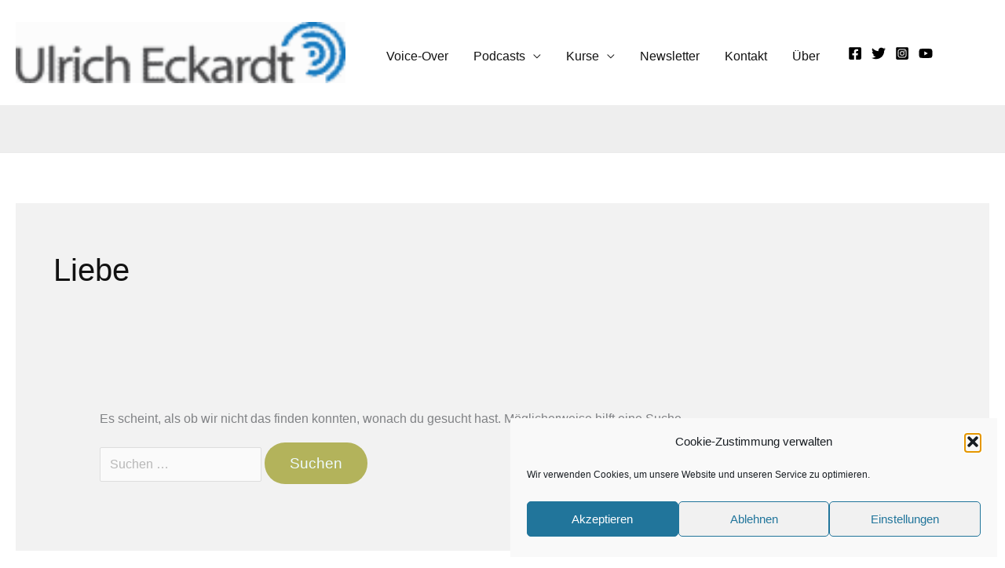

--- FILE ---
content_type: text/css
request_url: https://ulieckardt.de/wp-content/plugins/static-snap/assets/css/frontend.css?ver=1c7741501d422b5e816b
body_size: 420
content:
/* Variables */
.static-snap-search-results {
	--ss-main-font: inherit;
	--ss-main-font-size: 1rem;
	--ss-title-font-size: 1.25rem;
	--ss-footer-font-size: 0.875rem;
	--ss-main-color: inherit;
	--ss-secondary-color: inherit;
	--ss-background-color: inherit;
	--ss-padding: 0.313rem;
	--ss-margin: 1rem 0;
}

/* Contenedor principal */
.static-snap-search-results {
	font-family: var(--ss-main-font);
	font-size: var(--ss-main-font-size);
	margin: var(--ss-margin);
	padding: var(--ss-padding);
	background-color: var(--ss-background-color);
}

/* Lista de resultados */
.static-snap-search-results ol {
	list-style: none;
	padding: 0;
	margin: 0;
}

/* Elementos de la lista */
.static-snap-search-results li {
	margin-bottom: var(--ss-margin);
}

/* Artículo */
.static-snap-search-results article {
	padding-bottom: var(--ss-padding);
	margin-bottom: var(--ss-padding);
}

.static-snap-search-results article:last-child {
	margin-bottom: 0;
}

/* Encabezado del artículo */
.static-snap-search-results .entry-header {
	margin-bottom: var(--ss-padding);
}

/* Título del artículo */
.static-snap-search-results .entry-title {
	font-size: var(--ss-title-font-size);
	margin: 0;
}

.static-snap-search-results .entry-title a {
	text-decoration: none;
	color: var(--ss-main-color);
}

.static-snap-search-results .entry-title a:hover {
	color: var(--ss-secondary-color);
}

/* Contenido del artículo */
.static-snap-search-results .entry-content {
	font-size: var(--ss-main-font-size);
	color: #333;
}

/* Pie de página del artículo */
.static-snap-search-results .entry-footer {
	font-size: var(--ss-footer-font-size);
	color: #777;
	margin-top: var(--ss-padding);
}


--- FILE ---
content_type: text/css
request_url: https://ulieckardt.de/wp-content/themes/astra-child/style.css?ver=1.0.0
body_size: 1193
content:
/**
Theme Name: Astra Child
Author: Ulrich Eckardt
Author URI: https://ulieckardt.de
Description: Astra is the fastest, fully customizable & beautiful theme suitable for blogs, personal portfolios and business websites. It is very lightweight (less than 50KB on frontend) and offers unparalleled speed. Built with SEO in mind, Astra comes with schema.org code integrated so search engines will love your site. Astra offers plenty of sidebar options and widget areas giving you a full control for customizations. Furthermore, we have included special features and templates so feel free to choose any of your favorite page builder plugin to create pages flexibly. Some of the other features: # WooCommerce Ready # Responsive # Compatible with major plugins # Translation Ready # Extendible with premium addons # Regularly updated # Designed, Developed, Maintained & Supported by Brainstorm Force. Looking for a perfect base theme? Look no further. Astra is fast, fully customizable and beautiful theme!
Version: 1.0.0
License: GNU General Public License v2 or later
License URI: http://www.gnu.org/licenses/gpl-2.0.html
Text Domain: astra-child
Template: astra
*/

[data-section="section-header-mobile-trigger"] .ast-button-wrap .mobile-menu-toggle-icon .ast-mobile-svg {
	fill:inherit;
}
.ast-mobile-svg .ast-menu-svg{
	color:#FFFFFF!important;
}
.ssp-recent-episodes-items .ssp-recent-episode-post h4 a{
	font-family:'Open Sans',sans-serif, arial;
}

.entry-content p{

	}
.ssp-recent-episode-post__excerpt{
	/*overflow-wrap: break-word;
	overflow-wrap: anywhere;*/
	    overflow: hidden;
	
/*	table-layout: fixed; */
		word-break: break-word;
word-wrap: break-word; 
	max-height:200px; 
	max-width:400px;
text-overflow: ellipsis;
}
.ssp-recent-episodes-items .ssp-recent-episode-post a.view-episode{
	font-size:0.9em!important;
	font-weight:normal!important;
	color:#0E76BC!important;
		min-height:5em;
}

 .podcast-content { 
	
}

.type-podcast{
	margin-bottom:50px;
}
.type-podcast{
	border-bottom:2px solid #c0c0c0;	
	
	
}
a{
font-family:'Open Sans',sans-serif, arial;
	
}

.single-layout-1 strong{
	
	}
.ssp-recent-episodes-items .ssp-recent-episode-post h4{
	font-weight:normal!important;;
	font-size:16px!important;;
	min-height:5em;
	padding:10px;
	}
.ssp-recent-episode-post{
	padding:10px; 
	border:3px solid #E8E9EB!important;;
	background-color:#EFEFF0;
}

.single .entry-header .post-thumb{
	height:300px;
	width:300px;
}


.hQcBcoPdK7Wtv2i9OdHy .react-calendar__navigation button
{
font-weight:900!important;

}



	

--- FILE ---
content_type: text/css
request_url: https://ulieckardt.de/wp-content/webba_booking_style/wbk6-frontend-config.css?ver=6.3.3
body_size: 540
content:
/* specific colors */
:root {
	--wbk-bg-accent: #9F9F60;
	--wbk-font: "Ubuntu", sans-serif;
	--wbk-border-radius: 8px;
	--wbk-shadow: 0px 0px 16px 0px #3f3f4629;
	--wbk-button-border-radius: 8px;
	--wbk-bg-button-primary: #9F9F60;
	--wbk-bg-button-primary-hover: #898952;
	--wbk-color-button-primary: #ffffff;
	--wbk-color-button-primary-hover: #FAFAF7;
	--wbk-bg-button-secondary: #edeff2;
	--wbk-bg-button-secondary-hover: #9F9F60;
	--wbk-color-button-secondary: #ffffff;
	--wbk-color-button-secondary-hover: #FAFAF7;
	--wbk-bg-button-inactive: #edeff3;
	--wbk-color-button-inactive: #ffffff;
	--wbk-bg-button-selected: #9F9F60;
	--wbk-bg-button-selected-hover: #898952;
	--wbk-color-button-selected: #ffffff;
	--wbk-color-button-selected-hover: #FAFAF7;
	--wbk-bg-button-selected-selected: #ffffff;
	--wbk-color-button-selected-selected: #22292f;
	--wbk-bg-sidebar: #9F9F60;
	--wbk-color-sidebar: #FFFFFF;
	--wbk-color-border-selected: #9F9F60;
}

/* color shades */
:root {
	--wbk-primary-50: #FAFAF7;
	--wbk-primary-text-50: #22292F;
	--wbk-primary-100: #F5F5EF;
	--wbk-primary-text-100: #22292F;
	--wbk-primary-200: #ECECDF;
	--wbk-primary-text-200: #22292F;
	--wbk-primary-300: #E2E2CF;
	--wbk-primary-text-300: #22292F;
	--wbk-primary-400: #D9D9BF;
	--wbk-primary-text-400: #22292F;
	--wbk-primary-500: #9F9F60;
	--wbk-primary-text-500: #22292F;
	--wbk-primary-600: #898952;
	--wbk-primary-text-600: #FFFFFF;
	--wbk-primary-700: #69693F;
	--wbk-primary-text-700: #FFFFFF;
	--wbk-primary-800: #49492C;
	--wbk-primary-text-800: #FFFFFF;
	--wbk-primary-900: #292919;
	--wbk-primary-text-900: #FFFFFF;
	--wbk-primary-950: #13130B;
	--wbk-primary-text-950: #FFFFFF;
	--wbk-primary-filter-500: hue-rotate(-114.47852760736deg) saturate(31%) brightness(111%);
	--wbk-secondary-50: #FAFAF7;
	--wbk-secondary-text-50: #22292F;
	--wbk-secondary-100: #F5F5EF;
	--wbk-secondary-text-100: #22292F;
	--wbk-secondary-200: #ECECDF;
	--wbk-secondary-text-200: #22292F;
	--wbk-secondary-300: #E2E2CF;
	--wbk-secondary-text-300: #22292F;
	--wbk-secondary-400: #D9D9BF;
	--wbk-secondary-text-400: #22292F;
	--wbk-secondary-500: #9F9F60;
	--wbk-secondary-text-500: #22292F;
	--wbk-secondary-600: #898952;
	--wbk-secondary-text-600: #FFFFFF;
	--wbk-secondary-700: #69693F;
	--wbk-secondary-text-700: #FFFFFF;
	--wbk-secondary-800: #49492C;
	--wbk-secondary-text-800: #FFFFFF;
	--wbk-secondary-900: #292919;
	--wbk-secondary-text-900: #FFFFFF;
	--wbk-secondary-950: #13130B;
	--wbk-secondary-text-950: #FFFFFF;
	--wbk-secondary-filter-500: hue-rotate(-114.47852760736deg) saturate(31%) brightness(111%);
}

--- FILE ---
content_type: text/css
request_url: https://ulieckardt.de/wp-content/plugins/webba-booking/build/frontend/index.css?ver=6.3.3
body_size: 31278
content:
@font-face{font-family:poppins-light;src:url(../fonts/Poppins-Light.7641a0f7.ttf)}@font-face{font-family:poppins;src:url(../fonts/Poppins-Regular.35d26b78.ttf)}@font-face{font-family:poppins-medium;src:url(../fonts/Poppins-Medium.673ed423.ttf)}@font-face{font-family:poppins-semibold;src:url(../fonts/Poppins-SemiBold.ac8d04b6.ttf)}@font-face{font-family:poppins;font-weight:700;src:url(../fonts/Poppins-Bold.cdb29a5d.ttf)}.appointment-box-wbk{background:#fff;border-radius:20px;box-shadow:0 0 60px rgba(161,163,182,.2);display:flex;margin:0 auto;max-width:760px;min-height:650px;padding:20px}.appointment-box-wbk .appointment-status-wrapper-wbk{background:#428a89;border-radius:20px;box-sizing:border-box;color:#fff;margin:0;min-height:620px;min-width:250px;padding:20px}.narrow-form-wbk .appointment-status-wrapper-wbk{max-width:215px;min-width:215px}.circle-box-wbk{height:26px;margin:0 10px 0 0;position:relative;width:26px}.circle-wrapper-wbk{height:26px;overflow:hidden;position:absolute;top:0;width:13px}.circle-wrapper-right-wbk{right:0}.circle-whole-wbk{border:2px solid transparent;border-radius:50%;height:26px;position:absolute;top:0;transform:rotate(-135deg);width:26px}.circle-left-wbk{animation:circleLeft-wbk .4s linear forwards;border-bottom:2px solid hsla(0,0%,100%,.2);border-left:2px solid hsla(0,0%,100%,.2);left:0}li.completed-wbk .circle-digit-wbk{animation:append-animate-wbk .4s linear;background:#fff;overflow:hidden;text-indent:100px}.circle-digit-wbk{align-items:center;border:2px solid hsla(0,0%,100%,.2);border-radius:100%;display:flex;justify-content:center;margin:5px 16px;max-height:26px;max-width:26px;min-height:26px;min-width:26px}.appointment-box-wbk .appointment-status-list-wbk{list-style:none;margin:0;padding:0}.appointment-box-wbk .appointment-status-list-wbk>li{align-items:center;align-items:flex-start;display:flex;margin:0 0 10px;opacity:.6}.appointment-box-wbk .appointment-status-list-wbk>li.active-wbk{opacity:1}.appointment-box-wbk .appointment-status-list-wbk>li.completed-wbk .circle-digit-wbk{animation:append-animate-wbk .4s linear;overflow:hidden;text-indent:100px}.appointment-box-wbk .appointment-status-list-wbk .circle-digit-wbk{align-items:center;border:2px solid hsla(0,0%,100%,.2);border-radius:100%;display:flex;justify-content:center;margin:0 10px 0 0;max-height:26px;max-width:26px;min-height:26px;min-width:26px}.appointment-box-wbk .appointment-status-list-wbk .text-wbk{padding:2px 0 0}.appointment-box-wbk .appointment-status-list-wbk .text-wbk .text-title-wbk{font-family:poppins,arial;font-size:16px;margin:0 0 10px;padding:0!important}.appointment-box-wbk .appointment-status-list-wbk .text-wbk .subtitle-list-wbk{font-size:14px;list-style:disc;margin:0 0 0 20px;max-width:200px;padding:0!important}.appointment-box-wbk .appointment-status-list-wbk .text-wbk .subtitle-list-wbk li+li{margin-top:10px}.components-checkbox-control-input,.components-radio-control-input{box-shadow:none!important}.timeslot-animation-wbk{animation:append-animate-wbk .3s linear}.input-label-wbk{color:#000;display:block;font-family:poppins,arial;font-size:14px;font-weight:400;margin:10px 0 2px;text-align:left}.appointment-content-wbk:after{bottom:0;content:"";left:0;position:absolute;right:0}.appointment-status-text-mobile-wbk{box-sizing:border-box;display:none;margin:0;padding:0}.current-step-wbk{font-family:poppins-medium,arial;font-size:16px}.current-step-wbk,.next-step-wbk{margin:0!important;padding:0!important}.next-step-wbk{font-size:14px}@media(max-width:1200px){.appointment-box-wbk{box-shadow:none;display:block;min-height:0;padding:5px 0 10px}.appointment-box-wbk .appointment-status-wrapper-wbk{align-items:center;display:flex;margin:0 15px 20px;max-width:none;min-height:auto;min-width:0;padding:20px 25px}.appointment-status-list-wbk{display:none}.appointment-status-text-mobile-wbk{display:block}}.circle-chart-wbk{background:#428a89;display:none;height:80px;margin:0 15px 0 0;position:relative;width:80px}@media(max-width:950px){.circle-chart-wbk{display:inline-block}}@media(max-width:500px){.appointment-box-wbk .appointment-status-wrapper-wbk{padding:10px}}.custom-radiobutton-wbk{box-sizing:border-box;cursor:pointer;display:inline-block;font-weight:400;line-height:23px;padding-left:25px;position:relative;-webkit-user-select:none;-moz-user-select:none;user-select:none}.circle-chart-wbk .circle-chart-text-wbk{align-items:center;display:flex;height:100%;justify-content:center;left:0;position:absolute;top:0;width:100%}.hidden-wbk{display:none!important}.checkmark-wbk{border:1px solid #212121;border-radius:50%;box-sizing:border-box;height:16px;left:0;position:absolute;top:4px;transition:.2s;width:16px}.checkmark-multiple-wbk{border-radius:0!important}.narrow-form-wbk{max-width:600px}.appointment-content-scroll-wbk{height:555px;margin:0 0 23px;overflow:hidden!important;padding:0 25px 30px 10px;position:relative}.appointment-content-wbk{flex-grow:1;padding:0 20px}.button-block-wbk{display:flex;justify-content:right;padding:0 25px 0 0}.button-wbk{align-items:center;background:#1f6763;border:none;border-radius:15px;color:#fff;cursor:pointer;display:flex;font-family:poppins-semibold,arial;font-size:16px;height:auto!important;justify-content:center;margin-left:5px;min-width:155px;outline:none;overflow:hidden;padding:18px 20px!important;position:relative;text-align:center;transition:.2s}.button-wbk.loading-wbk{background:gray;cursor:wait!important;pointer-events:none}.button-wbk.loading-wbk:before{animation:loading-animation-wbk 1.5s linear infinite;background:linear-gradient(90deg,transparent,hsla(0,0%,100%,.3),transparent);content:"";height:100%;left:-100%;position:absolute;top:0;width:100%}@keyframes loading-animation-wbk{0%{left:-100%}to{left:100%}}.loading-holder-wbk{display:block!important}.react-loading-skeleton{border-radius:9px;height:75px;margin-bottom:10px;overflow:hidden}.justify-content-center-wbk{justify-content:center}.email-custom-wbk,.input-wbk,.select-wbk,.text-wbk{background:#fff!important;border:1px solid #cdcfde!important;border-radius:15px;box-sizing:border-box!important;color:#212121;display:block;font-family:poppins,arial;font-size:16px;font-weight:400;height:50px;margin-bottom:0!important;margin-left:0!important;margin-right:0!important;margin-top:0;max-width:100%!important;outline:none;padding:0 20px;width:100%!important}.wbk-form{display:flex;flex-flow:column;justify-content:center;max-width:450px;width:100%}.wbk-form__heading{margin-bottom:50px}.wbk-form__title{border-bottom-left-radius:2px;border-left:5px solid #428a89;border-top-left-radius:2px;color:#428a89;font-family:poppins;font-size:20px!important;font-weight:400;line-height:1.2;padding-left:5px}.wbk-form__input-wrapper{display:flex;flex-flow:column;gap:15px}.wbk-form__group{display:flex;flex-flow:column;gap:10px}.wbk-form__label{color:#000;display:block;font-family:poppins,arial;font-size:16px;font-weight:400;text-align:left}.wbk-form [type=email],.wbk-form [type=password],.wbk-form [type=text],.wbk-form select{background:#fff!important;border:1px solid #cdcfde!important;border-radius:15px;box-sizing:border-box!important;color:#212121;display:block;font-family:poppins,arial;font-size:16px;font-weight:400;height:auto;margin-bottom:0!important;margin-left:0!important;margin-right:0!important;margin-top:0;max-width:100%!important;outline:none;padding:18px 20px;width:100%!important}.wbk-form [type=email]:disabled,.wbk-form [type=password]:disabled,.wbk-form [type=text]:disabled,.wbk-form select:disabled{color:#cecccc!important}.wbk-form [type=email]:focus,.wbk-form [type=password]:focus,.wbk-form [type=text]:focus,.wbk-form select:focus{box-shadow:none!important;outline:none!important}.wbk-form__error{border-bottom-right-radius:2px;border-right:4px solid #ff2a2a!important;border-top-right-radius:2px;font-size:16px;margin-top:15px;padding-right:5px;text-align:right}.wbk-form__button-holder{display:flex;justify-content:flex-end;margin-top:20px}.form-single-col-wbk{width:350px}.input-wbk:disabled{color:#cecccc!important}.input-wbk:focus{box-shadow:none!important;outline:none!important}.input-error-wbk{border-left:2px solid #ff2a2a!important}.button-holder-wbk{display:flex;justify-content:flex-end;margin:20px 0 0}.items-list-wbk{list-style:none!important;margin:0!important;padding:0!important}li.item-wbk{border:1px solid #e5e7eb;border-radius:10px;box-sizing:border-box;margin:0 0 20px!important;padding:10px!important;width:100%}.timeslot-animation-wbk{animation:append-animate-w .3s linear}@keyframes append-animate-wbk{0%{opacity:0;transform:scaleY(0)}to{opacity:1;transform:scaleY(1)}}.icon-wbk{background-position:0;background-repeat:no-repeat;background-size:20px 20px;display:block;padding-left:25px}.money-grey-icon-wbk{background-image:url([data-uri])}.clock-grey-icon-wbk{background-image:url([data-uri])}.item-title-wbk{color:#000;display:block;font-family:poppins,arial;font-size:16px;margin-bottom:10px!important}.item-block-sub-title-wbk{color:#686080!important;font-family:poppins,arial;font-size:16px;margin-right:30px!important}.item-block-controls-wbk{align-items:center;display:flex;margin-top:10px}.item-block-controls-wbk a{color:#686080;margin:0 10px 0 0;outline:none!important;text-decoration:none!important}.item-block-controls-wbk a:hover{text-decoration:underline!important}.color-red-wbk{color:#ff2020!important}.navbar-links-wbk li a{font-family:poppins,arial!important;font-size:16px!important;font-weight:300;outline:none!important;text-decoration:none!important}.react-calendar{background:#fff!important;border:none!important;border-radius:20px;box-shadow:0 0 19px rgba(161,163,182,.2);width:100%!important}.react-calendar__tile,.react-calendar__tile abbr,abbr[title]{border:none!important;cursor:pointer!important;text-decoration:none!important}.react-calendar__month-view__days__day:not(:disabled):not(.react-calendar__tile--active),.react-calendar__navigation__label,.react-calendar__navigation__next-button,.react-calendar__navigation__next2-button,.react-calendar__navigation__prev-button,.react-calendar__navigation__prev2-button,.react-calendar__tile--no:not(:disabled):not(.react-calendar__tile--active){color:#000}.react-calendar__tile--now{background:#fff}.timeslots-list-wbk{box-sizing:border-box;-moz-column-gap:6px;column-gap:6px;display:grid;grid-template-columns:1fr 1fr 1fr 1fr;list-style:none!important;margin:15px 0 30px!important;padding:0 12px 0 0!important;row-gap:6px;width:100%}.timeslots-list-wbk li{margin:0!important;padding:0!important}.timeslots-list-wbk input[type=radio]{display:none}.timeslots-list-wbk input[type=radio]~.radio-time-block-wbk{transition:.2s}.timeslots-list-wbk .radio-time-block-wbk{align-items:center;border:1px solid #1f6763;border-radius:10px;cursor:pointer;display:flex;height:44px;justify-content:center;transition:.2s;-webkit-user-select:none;-moz-user-select:none;user-select:none}.timeslots-list-wbk input[type=radio]:checked~.radio-time-block-wbk{background:#1f6763;border:1px solid #1f6763;color:#fff;cursor:default}.timeslot-animation-w{animation:append-animate-w .3s linear}.timeslots-list-wbk .radio-checkmark{border:2px solid #8a9393;border-radius:100%;display:inline-block;height:15px;margin:0 5px 0 0;width:15px}.timeslots-list-wbk input[type=radio]:checked~.radio-time-block-w .radio-checkmark{border-color:#fff;border-width:4px}.loading-small-horizontal-wbk{animation:loading-small-horizontal 1.5s infinite;background:linear-gradient(90deg,#f0f0f0,#e0e0e0 50%,#f0f0f0);background-size:200% 100%;border-radius:3px;display:inline-block;height:22px;width:150px}@keyframes loading-small-horizontal{0%{background-position:200% 0}to{background-position:-200% 0}}.navbar--wbk{align-items:center;background-color:#333;color:#fff;display:flex;justify-content:space-between;padding:10px 20px}.menu-toggle-wbk{cursor:pointer;display:none;font-size:1.5em}.menu-toggle-wbk,.menu-toggle-wbk:hover{background:none!important;border:none!important;color:#fff!important}.menu-toggle-wbk:hover{outline:none!important}.navbar-links-wbk{display:flex;flex-direction:column;list-style:none;margin:0!important;padding:0!important}.navbar-links-wbk a{color:#fff;text-decoration:none}@media(min-width:768px){.menu-toggle-wbk{display:none}.navbar-links-wbk{display:flex;flex-direction:column}.navbar-links-wbk li{margin:10px 0}}.active-wbk{font-weight:700!important}.mt-50-wbk{margin-top:50px}@media(max-width:768px){.menu-toggle-wbk{display:block}.navbar-links-wbk{display:none;position:relative;right:0;width:100%;z-index:50}.navbar-links-wbk.open-wbk{display:flex;flex-direction:column}.navbar-links-wbk li{margin:0 0 10px 33px;text-align:left}.timeslots-list-wbk{grid-template-columns:1fr 1fr}}.rcs-inner-handle{background-color:hsla(0,0%,58%,.19)!important}
@keyframes react-loading-skeleton{to{transform:translateX(100%)}}.react-loading-skeleton{--base-color:#ebebeb;--highlight-color:#f5f5f5;--animation-duration:1.5s;--animation-direction:normal;--pseudo-element-display:block;background-color:var(--base-color);border-radius:.25rem;display:inline-flex;line-height:1;overflow:hidden;position:relative;-webkit-user-select:none;-moz-user-select:none;user-select:none;width:100%}.react-loading-skeleton:after{animation-direction:var(--animation-direction);animation-duration:var(--animation-duration);animation-iteration-count:infinite;animation-name:react-loading-skeleton;animation-timing-function:ease-in-out;background-image:var(
    --custom-highlight-background,linear-gradient(90deg,var(--base-color) 0,var(--highlight-color) 50%,var(--base-color) 100%)
  );background-repeat:no-repeat;content:" ";display:var(--pseudo-element-display);height:100%;left:0;position:absolute;right:0;top:0;transform:translateX(-100%)}@media (prefers-reduced-motion){.react-loading-skeleton{--pseudo-element-display:none}}
.Lu8iI_MchCctFXmDCMig{background-color:#f9fafb;border-right:1px solid #e5e7eb;display:flex;flex-flow:column;padding:16px 24px;width:240px}@media screen and (max-width:768px){.Lu8iI_MchCctFXmDCMig{height:100%;left:0;position:absolute;top:65px;width:100%}}.DaOo2wUDbaVUD37wrjvb{display:flex;flex-flow:column;gap:8px}.yJuJy2E3rLSJePYj0VJd{align-items:center;border-radius:10px;cursor:pointer;display:flex;font-family:var(--wbk-font);font-size:16px;gap:12px;padding:8px 12px;transition:all .3s ease}.yJuJy2E3rLSJePYj0VJd:not(.cWDc32KwxF8qXlokv9l3) img{filter:grayscale(100%);transform:.3s all ease}.yJuJy2E3rLSJePYj0VJd.KhlIrWtBku5AR98kJvgi{background-color:var(--wbk-primary-50);color:#0f766e}.yJuJy2E3rLSJePYj0VJd.KhlIrWtBku5AR98kJvgi img{filter:grayscale(0)}.i9D3IUtoARuXewHYGOnH{color:#dc2626;margin-top:16px;padding-top:25px}.NX_BtmJj_l0yIldmDY8X,.i9D3IUtoARuXewHYGOnH{border-top:1px solid #e5e7eb}.NX_BtmJj_l0yIldmDY8X{margin-top:auto;padding-top:22px}.NX_BtmJj_l0yIldmDY8X .sazvKVCxaFRTVcTXVDKe{color:#22292f;font-size:14px;font-weight:400;letter-spacing:1%;line-height:22px;margin-bottom:10px;padding-bottom:10px;vertical-align:middle}.NX_BtmJj_l0yIldmDY8X .bODh5xOMa6w_NFIdqPWw{display:flex;flex-flow:column;gap:10px}.NX_BtmJj_l0yIldmDY8X .bODh5xOMa6w_NFIdqPWw a{align-items:center;color:#668091;display:flex;font-size:14px;font-weight:300;gap:8px;letter-spacing:1%;line-height:22px;text-decoration:none;vertical-align:middle}.NnVcxxRm5pv4mksCbTPR{-webkit-backdrop-filter:blur(2px);backdrop-filter:blur(2px);background-color:rgba(0,0,0,.5);border-radius:10px;height:100%;width:100%}.NnVcxxRm5pv4mksCbTPR,.NnVcxxRm5pv4mksCbTPR .h68wXrkkKnZ5esxRFHF8{left:50%;position:absolute;top:50%;transform:translate(-50%,-50%)}.NnVcxxRm5pv4mksCbTPR .h68wXrkkKnZ5esxRFHF8{background-color:#fff;border:1px solid #ddd;border-radius:10px;box-shadow:0 0 10px rgba(0,0,0,.1);padding:20px}.NnVcxxRm5pv4mksCbTPR .h68wXrkkKnZ5esxRFHF8 p{margin-bottom:20px}.NnVcxxRm5pv4mksCbTPR .h68wXrkkKnZ5esxRFHF8 .hWJ1aiCKFeRebHiolvtI{display:flex;justify-content:space-between;margin-top:20px}.NnVcxxRm5pv4mksCbTPR .h68wXrkkKnZ5esxRFHF8 .hWJ1aiCKFeRebHiolvtI button{border:none;border-radius:5px;cursor:pointer;padding:10px 20px}.NnVcxxRm5pv4mksCbTPR .h68wXrkkKnZ5esxRFHF8 .hWJ1aiCKFeRebHiolvtI button.cAsmc0yA_IzwHcevxIgn{background-color:#dc2626;color:#fff}.NnVcxxRm5pv4mksCbTPR .h68wXrkkKnZ5esxRFHF8 .hWJ1aiCKFeRebHiolvtI button.DV_0Te8XeWN84kBwlDsH{background-color:#fff;border:1px solid #ddd;color:#333}
.wbk_button{align-items:center;border:none;border-radius:var(--wbk-button-border-radius)!important;cursor:pointer!important;display:flex;font-size:16px;font-weight:400;gap:4px;justify-content:center;letter-spacing:.5%;line-height:24px;outline:none;padding:12px 16px!important;position:relative;text-align:center;text-decoration:none!important;transition:all .3s cubic-bezier(.25,.8,.25,1);vertical-align:middle}.wbk_button:active,.wbk_button:focus{box-shadow:none;outline:none}.wbk_button:active{transform:scale(.95)}.wbk_button:hover:not(.disabled):not(:active){box-shadow:0 8px 24px rgba(0,0,0,.18),0 1.5px 4px rgba(0,0,0,.1);transform:translateY(-4px) scale(1.03) perspective(400px) rotateX(4deg)}.wbk_button--primary{background-color:var(--wbk-bg-button-primary)!important;color:var(--wbk-color-button-primary)!important}.wbk_button--primary svg path{fill:var(--wbk-color-button-primary)!important}.wbk_button--primary:hover:not(.disabled){background-color:var(--wbk-bg-button-primary-hover)!important;color:var(--wbk-color-button-primary-hover)!important}.wbk_button--primary:hover:not(.disabled) svg path{fill:var(--wbk-color-button-primary-hover)!important}.wbk_button--secondary{background-color:var(--wbk-bg-button-secondary)!important;color:var(--wbk-color-button-secondary)!important}.wbk_button--secondary svg path{fill:var(--wbk-color-button-secondary)!important}.wbk_button--secondary:hover{background-color:var(--wbk-bg-button-secondary-hover)!important;color:var(--wbk-color-button-secondary-hover)!important}.wbk_button--secondary:hover svg path{fill:var(--wbk-color-button-secondary-hover)!important}.wbk_button--generic{background-color:transparent!important;border:none!important;box-shadow:none;color:#668091!important;outline:none;position:static;transition:none}.wbk_button--generic:active:not(.disabled),.wbk_button--generic:hover:not(.disabled):not(:active){background-color:transparent!important;box-shadow:none;color:#668091!important;transform:none}.wbk_button--error{background-color:#dc2626!important;color:#fff!important}.wbk_button--error:hover{background-color:#b91c1c!important;color:#fff!important}.wbk_button--disabled{cursor:not-allowed}.wbk_button--disabled,.wbk_button--disabled:hover{background-color:var(--wbk-bg-button-inactive)!important;color:var(--wbk-color-button-inactive)!important}.wbk_button--disabled:hover{box-shadow:none!important;transform:none!important}.wbk_button--disabled svg path{fill:var(--wbk-color-button-inactive)!important}.wbk_button:hover .wbk_button__tooltip{opacity:1;visibility:visible;z-index:9999}.wbk_button__tooltip{background:#fff;border-radius:6px;bottom:calc(100% + 12px);box-shadow:0 2px 8px rgba(0,0,0,.15);color:#222;font-size:14px;margin-left:12px;max-width:320px;min-width:180px;opacity:0;padding:8px 14px;pointer-events:none;position:absolute;right:30%;text-align:center;transition:all .3s ease;visibility:hidden;white-space:pre-line;z-index:-1}.wbk_button__tooltip:after{border:6px solid transparent;border-top-color:#fff;content:"";left:calc(100% - 16px);position:absolute;top:100%;transform:translateX(-50%)}.wbk_button__loader{animation:spin .8s linear infinite;border:3px solid #fff;border-radius:50%;border-top-color:#668091;height:20px;margin-right:8px;width:20px}.wbk_button__icon{line-height:0}.wbk_button__icon svg{height:16px;width:16px}.wbk_button__icon svg path{transition:all .3s cubic-bezier(.25,.8,.25,1)}@keyframes spin{0%{transform:rotate(0deg)}to{transform:rotate(1turn)}}
.KKLofP45FsQ6Eu3Ueet1{display:flex;flex-flow:column;justify-content:center;padding:32px;width:100%}.KKLofP45FsQ6Eu3Ueet1 h2{color:#111827;font-size:24px;font-weight:500;line-height:32px}.KKLofP45FsQ6Eu3Ueet1 h2,.KKLofP45FsQ6Eu3Ueet1 p{letter-spacing:0;margin:0;text-align:center}.KKLofP45FsQ6Eu3Ueet1 p{color:#6b7280;font-size:16px;font-weight:300;line-height:24px}.cp82M2vWPil8NvhvB7tS{flex-flow:column;gap:8px}.cp82M2vWPil8NvhvB7tS,.cp82M2vWPil8NvhvB7tS .fVXVED1O36U8fktffkda{align-items:center;display:flex;justify-content:center}.cp82M2vWPil8NvhvB7tS .fVXVED1O36U8fktffkda{background-color:var(--wbk-primary-100);border-radius:50%;height:64px;min-height:64px;min-width:64px;width:64px}.O2NCX3pelTmVHMEJzuh5{gap:24px;margin-top:30px}.O2NCX3pelTmVHMEJzuh5,.O2NCX3pelTmVHMEJzuh5 .ihHoO1Qa6iDLerEwnWc9{display:flex;flex-flow:column}.O2NCX3pelTmVHMEJzuh5 .ihHoO1Qa6iDLerEwnWc9{gap:8px}.O2NCX3pelTmVHMEJzuh5 label{color:#374151;font-size:14px;font-weight:400;letter-spacing:0;line-height:100%}.O2NCX3pelTmVHMEJzuh5 [type=email],.O2NCX3pelTmVHMEJzuh5 [type=password],.O2NCX3pelTmVHMEJzuh5 [type=text]{background-color:#fff;border:1px solid #d1d5db;border-radius:10px;color:#374151;font-size:14px;font-weight:300;letter-spacing:0;line-height:20px;outline:none;padding:12px 16px;transform:.3s all ease;vertical-align:middle}.O2NCX3pelTmVHMEJzuh5 [type=email]:active,.O2NCX3pelTmVHMEJzuh5 [type=email]:focus,.O2NCX3pelTmVHMEJzuh5 [type=password]:active,.O2NCX3pelTmVHMEJzuh5 [type=password]:focus,.O2NCX3pelTmVHMEJzuh5 [type=text]:active,.O2NCX3pelTmVHMEJzuh5 [type=text]:focus{background-color:#fff;border-color:var(--wbk-primary-500);outline:none}.O2NCX3pelTmVHMEJzuh5 [type=email]::-moz-placeholder,.O2NCX3pelTmVHMEJzuh5 [type=password]::-moz-placeholder,.O2NCX3pelTmVHMEJzuh5 [type=text]::-moz-placeholder{color:#adaebc}.O2NCX3pelTmVHMEJzuh5 [type=email]::placeholder,.O2NCX3pelTmVHMEJzuh5 [type=password]::placeholder,.O2NCX3pelTmVHMEJzuh5 [type=text]::placeholder{color:#adaebc}.LReKVHda87_mh16GnXVF{align-items:center;display:flex;justify-content:space-between;margin-top:24px}.LReKVHda87_mh16GnXVF .HfyirM9wordSjCfi6z2C{align-items:center;color:#4b5563;cursor:pointer;display:flex;font-size:14px;font-weight:300;gap:8px;letter-spacing:0;line-height:20px}.LReKVHda87_mh16GnXVF .HfyirM9wordSjCfi6z2C input,.LReKVHda87_mh16GnXVF .HfyirM9wordSjCfi6z2C input:active,.LReKVHda87_mh16GnXVF .HfyirM9wordSjCfi6z2C input:focus{outline:none}.O5EW09aH9h5D0BqBZXXn{margin-top:24px}.O5EW09aH9h5D0BqBZXXn .rZuZOqn3rAUwtdEnyMpa{width:100%}.zq64uOkvy0xtT7EwEZov{background:#f8dcdc;border:1px solid #ffadad;border-radius:8px;color:#ff2a2a;font-size:16px;margin-top:15px;margin-top:24px!important;padding:4px 8px;text-align:center}
.InN_8lx3C7bpwVXsHTQ4{height:638px;max-width:900px;position:relative;width:100%}.InN_8lx3C7bpwVXsHTQ4.s8WhGkRlu_GlBh2GIK6G{margin-left:auto;margin-right:auto;max-height:568px;max-width:448px}@media screen and (max-width:768px){.InN_8lx3C7bpwVXsHTQ4{max-width:100%}}.InN_8lx3C7bpwVXsHTQ4,.InN_8lx3C7bpwVXsHTQ4 *{box-sizing:border-box}.ynC1ZR_wxt_olPgREeC_{border:1px solid #e5e7eb;border-radius:10px;display:flex;height:100%;overflow:hidden}@media screen and (max-width:768px){.ynC1ZR_wxt_olPgREeC_{flex-flow:column}}.Bp1uzjt9OFvcwc4UYQ48{width:100%}.Bp1uzjt9OFvcwc4UYQ48 h2{color:#111827;font-size:24px;font-weight:500;letter-spacing:0;line-height:32px;margin:0}.Bp1uzjt9OFvcwc4UYQ48 p{color:#6b7280;font-size:16px;font-weight:300;letter-spacing:0;line-height:24px}._zIDKA87SLhgC06gQySp{align-items:center;display:none;justify-content:flex-start;padding:16px}._zIDKA87SLhgC06gQySp .gNYM54_2qUucz11PVPSO{align-items:center;display:flex;gap:12px;margin-left:auto}._zIDKA87SLhgC06gQySp .uMbJUINSp5LxKrQl6Ijq{align-items:center;cursor:pointer;display:flex;flex-flow:column;gap:3px;height:15px;justify-content:center;position:relative;width:17.5px}._zIDKA87SLhgC06gQySp .uMbJUINSp5LxKrQl6Ijq div{background-color:#4b5563;border-radius:10px;cursor:.3s all ease;height:3px;width:17.5px}._zIDKA87SLhgC06gQySp .uMbJUINSp5LxKrQl6Ijq.gnhg5WKe8VrokwZYcbor div{left:50%;position:absolute;top:50%;transform:translate(-50%,-50%);transition:transform .2s ease-in-out}._zIDKA87SLhgC06gQySp .uMbJUINSp5LxKrQl6Ijq.gnhg5WKe8VrokwZYcbor div:first-child{transform:translate(-50%,-50%) rotate(45deg)}._zIDKA87SLhgC06gQySp .uMbJUINSp5LxKrQl6Ijq.gnhg5WKe8VrokwZYcbor div:nth-child(2){opacity:0}._zIDKA87SLhgC06gQySp .uMbJUINSp5LxKrQl6Ijq.gnhg5WKe8VrokwZYcbor div:nth-child(3){transform:translate(-50%,-50%) rotate(-45deg)}@media screen and (max-width:768px){._zIDKA87SLhgC06gQySp{display:flex}}
.xwWlUDmt0ykq86bzfUR_{align-items:flex-start;display:flex;gap:16px;justify-content:space-between}.xwWlUDmt0ykq86bzfUR_ p{margin:10px 0 0}@media screen and (max-width:768px){.xwWlUDmt0ykq86bzfUR_ .r4arV_VOAbV3jiSmpQBg,.xwWlUDmt0ykq86bzfUR_ h2{display:none}}.rLvgHst1cTyNutyXrzfH{display:flex;flex-flow:column;height:100%;padding:18px}@media screen and (max-width:768px){.rLvgHst1cTyNutyXrzfH{border-top:1px solid #e5e7eb;padding:16px}}.jsg_tGWFamYxp2iYLd4T{margin-top:24px}.jsg_tGWFamYxp2iYLd4T .PO94JLiucMXN3fdgLvjF{background-color:#f3f4f6;border-radius:10px;display:flex;padding:4px;width:100%}.jsg_tGWFamYxp2iYLd4T ._cFcdij1z2cjaXBxGGEF{border:1px solid transparent;border-radius:8px;color:#111827;cursor:pointer;font-size:14px;font-weight:400;letter-spacing:0;line-height:100%;padding:10px 14px;text-align:center;transition:all .3s linear;-webkit-user-select:none;-moz-user-select:none;user-select:none}.jsg_tGWFamYxp2iYLd4T ._cFcdij1z2cjaXBxGGEF.Jz0IeJa5IuoSL9kC31WN{background-color:#fff;border:1px solid #e5e7eb;box-shadow:0 1px 2px 0 rgba(0,0,0,.051)}.jsg_tGWFamYxp2iYLd4T .LqzeJjawhmJVg9rdl8V6{display:flex;flex-flow:column;margin-top:24px}.jsg_tGWFamYxp2iYLd4T .NnONoJRl5c8wLokNEtET{display:flex;flex-flow:column;gap:16px;list-style-type:none!important;margin:0!important;padding:0!important}.qYTlQoTph3ubXcu0P5M_{display:flex;flex-flow:column;height:100%}.R3KmFYnftDCpdA2Gi3ZZ{align-items:center;border-top:1px solid #efefef;display:flex;gap:16px;justify-content:flex-end;margin-top:auto;padding-top:16px}.aE6hlXJyB0lrHElq5wCz{font-family:var(--wbk-font);font-size:14px;margin-top:50px}
.wAXfpnZjatliINzwf4xU{background-color:#fff;border:1px solid #e5e7eb;border-radius:10px;padding:17px}.kpVUXhDw6zpF86Yta7do{align-items:center;display:flex;gap:14px}.kpVUXhDw6zpF86Yta7do .ep1mLJAD3S2wtyfg3dVn{color:#111827;font-size:16px;font-weight:400;letter-spacing:0;line-height:24px}.kpVUXhDw6zpF86Yta7do .Lah72XDwO6He_CdbtymA{border-radius:9999px;font-size:12px;font-weight:300;letter-spacing:0;line-height:100%;padding:4px 6px}@media screen and (max-width:768px){.kpVUXhDw6zpF86Yta7do .Lah72XDwO6He_CdbtymA{margin-left:auto}}.kpVUXhDw6zpF86Yta7do .vTI9Yh2pebXBWbetB6AA{color:#111827;font-size:18px;font-weight:400;letter-spacing:0;line-height:28px;margin-left:auto}@media screen and (max-width:768px){.kpVUXhDw6zpF86Yta7do .vTI9Yh2pebXBWbetB6AA{display:none}}.mqfFtDlwMcSQtSnm7ZHw{align-items:flex-end;display:flex;gap:16px;justify-content:space-between;margin-top:8px}@media screen and (max-width:768px){.mqfFtDlwMcSQtSnm7ZHw{align-items:flex-start;flex-flow:column;gap:12px}}.mqfFtDlwMcSQtSnm7ZHw .ExWo85DZaIm6Be8moRC1{display:flex;flex-flow:column;gap:4px}.mqfFtDlwMcSQtSnm7ZHw .ExWo85DZaIm6Be8moRC1 .jVpdqWkaaumXWYwCjIu7{align-items:center;color:#4b5563;display:flex;font-size:14px;font-weight:300;gap:8px;letter-spacing:0;line-height:20px}.mqfFtDlwMcSQtSnm7ZHw .rBiywmLzRDT9fmR8KCnr{align-items:center;display:flex;gap:8px}@media screen and (max-width:768px){.mqfFtDlwMcSQtSnm7ZHw .rBiywmLzRDT9fmR8KCnr{border-top:1px solid #f3f4f6;justify-content:flex-end;padding-top:8px;width:100%}}.mqfFtDlwMcSQtSnm7ZHw .ULShXHqNhXfpw9Nq4PP3{border:1px solid transparent;border-radius:8px;color:#374151;cursor:pointer;font-size:14px;font-weight:300;letter-spacing:0;line-height:100%;outline:none;padding:8px 12px;text-align:center;text-decoration:none;transition:all .3s ease}.mqfFtDlwMcSQtSnm7ZHw .ULShXHqNhXfpw9Nq4PP3.SWffcVeAnNdNUaSEOUYE{border-color:#d1d5db}.mqfFtDlwMcSQtSnm7ZHw .ULShXHqNhXfpw9Nq4PP3.SWffcVeAnNdNUaSEOUYE:hover{background-color:#eeeff1}.mqfFtDlwMcSQtSnm7ZHw .ULShXHqNhXfpw9Nq4PP3.sj5qLpdrGOWdzrxux9bN{border-color:#fca5a5;color:#b91c1c}.mqfFtDlwMcSQtSnm7ZHw .ULShXHqNhXfpw9Nq4PP3.sj5qLpdrGOWdzrxux9bN:hover{background-color:#fed6d6}.VJJHtUuNOBT43yllydsT{color:#111827;display:none;font-size:18px;font-weight:400;letter-spacing:0;line-height:28px;margin-left:auto}@media screen and (max-width:768px){.VJJHtUuNOBT43yllydsT{display:block;margin-right:auto}}
.react-calendar{background:#fff;border:1px solid #a0a096;font-family:Arial,Helvetica,sans-serif;line-height:1.125em;max-width:100%;width:350px}.react-calendar--doubleView{width:700px}.react-calendar--doubleView .react-calendar__viewContainer{display:flex;margin:-.5em}.react-calendar--doubleView .react-calendar__viewContainer>*{margin:.5em;width:50%}.react-calendar,.react-calendar *,.react-calendar :after,.react-calendar :before{box-sizing:border-box}.react-calendar button{border:0;margin:0;outline:none}.react-calendar button:enabled:hover{cursor:pointer}.react-calendar__navigation{display:flex;height:44px;margin-bottom:1em}.react-calendar__navigation button{background:none;min-width:44px}.react-calendar__navigation button:disabled{background-color:#f0f0f0}.react-calendar__navigation button:enabled:focus,.react-calendar__navigation button:enabled:hover{background-color:#e6e6e6}.react-calendar__month-view__weekdays{font:inherit;font-size:.75em;font-weight:700;text-align:center;text-transform:uppercase}.react-calendar__month-view__weekdays__weekday{padding:.5em}.react-calendar__month-view__weekNumbers .react-calendar__tile{align-items:center;display:flex;font:inherit;font-size:.75em;font-weight:700;justify-content:center}.react-calendar__month-view__days__day--weekend{color:#d10000}.react-calendar__century-view__decades__decade--neighboringCentury,.react-calendar__decade-view__years__year--neighboringDecade,.react-calendar__month-view__days__day--neighboringMonth{color:#757575}.react-calendar__century-view .react-calendar__tile,.react-calendar__decade-view .react-calendar__tile,.react-calendar__year-view .react-calendar__tile{padding:2em .5em}.react-calendar__tile{background:none;font:inherit;font-size:.833em;max-width:100%;padding:10px 6.6667px;text-align:center}.react-calendar__tile:disabled{background-color:#f0f0f0;color:#ababab}.react-calendar__century-view__decades__decade--neighboringCentury:disabled,.react-calendar__decade-view__years__year--neighboringDecade:disabled,.react-calendar__month-view__days__day--neighboringMonth:disabled{color:#cdcdcd}.react-calendar__tile:enabled:focus,.react-calendar__tile:enabled:hover{background-color:#e6e6e6}.react-calendar__tile--now{background:#ffff76}.react-calendar__tile--now:enabled:focus,.react-calendar__tile--now:enabled:hover{background:#ffffa9}.react-calendar__tile--hasActive{background:#76baff}.react-calendar__tile--hasActive:enabled:focus,.react-calendar__tile--hasActive:enabled:hover{background:#a9d4ff}.react-calendar__tile--active{background:#006edc;color:#fff}.react-calendar__tile--active:enabled:focus,.react-calendar__tile--active:enabled:hover{background:#1087ff}.react-calendar--selectRange .react-calendar__tile--hover{background-color:#e6e6e6}
.gtAcVT_Xw0d5WQsjMUGd{font-size:14px}
.wbk_booking_form__wrapper *{box-sizing:border-box;font-family:var(--wbk-font)}.wbk_booking_form__wrapper h1,.wbk_booking_form__wrapper h2,.wbk_booking_form__wrapper h3,.wbk_booking_form__wrapper h4,.wbk_booking_form__wrapper h5,.wbk_booking_form__wrapper h6{font-family:var(--wbk-font)}.wbk_booking_form__wrapper{align-self:center;flex-grow:0;flex-shrink:0;justify-self:center;max-width:min(750px,100%);position:relative;text-align:left;width:calc(100vw - 32px)}.wbk_booking_form__wrapper--compact-form{background-color:#fff;border-radius:var(--wbk-border-radius);max-width:500px}.wbk_booking_form__wrapper__loading-wrapper{align-items:center;display:flex;justify-content:center;padding:0}.wbk_booking_form__wrapper:not(.wbk_booking_form__wrapper--expanded) .wbk_booking_form__left-panel{max-width:100%;width:100%}.wbk_booking_form__content{display:flex;flex-flow:column;gap:16px;height:calc(100% - 80px);padding:24px}.wbk_booking_form__left-panel{display:flex;flex-direction:column;max-height:inherit;max-width:calc(100% - 250px);transition:all .3s linear;width:100%}.wbk_booking_form__left-panel :global(.custom-scroll-handle){left:4px!important}.wbk_booking_form__right-panel{margin-left:auto}.wbk_booking_form__body__wrapper{box-shadow:var(--wbk-shadow);flex-flow:column}.wbk_booking_form__body__inner-wrapper,.wbk_booking_form__body__wrapper{border-radius:var(--wbk-border-radius);display:flex;max-width:750px;min-height:750px;width:100%}.wbk_booking_form__body__inner-wrapper{background-color:#fff;flex-wrap:wrap;max-height:750px}.wbk_booking_form__body__inner-wrapper--bottom-view{border-bottom-left-radius:0;border-bottom-right-radius:0}@media screen and (max-width:768px){.wbk_booking_form{max-width:100%;min-width:100%;position:relative}.wbk_booking_form__left-panel{max-width:100%;width:100%}}
.wbk_services_wrapper{border-radius:12px;display:flex;flex-flow:column;font-family:var(--wbk-font);gap:8px;margin-top:8px}.wbk_services_wrapper p{margin:0}.wbk_services_skeleton{animation:skeleton-loading 1.2s linear infinite;background:linear-gradient(90deg,#f0f0f0 25%,#e0e0e0 50%,#f0f0f0 75%);background-position:100% 50%;background-size:400% 100%;border-radius:12px;height:96px;margin-bottom:8px}.wbk_services_item_appear{animation:slideFadeIn .6s cubic-bezier(.23,1,.32,1) both}.wbk_service_item{border:1.5px solid #edeff2;border-radius:12px;cursor:pointer;overflow:hidden;transform:.3s all linear;-webkit-user-select:none;-moz-user-select:none;user-select:none}.wbk_service_item--selected{background-color:var(--wbk-primary-50);border:1.5px solid var(--wbk-color-border-selected)}.wbk_service_item--selected.wbk_service_item_bottom-part{background-color:var(--wbk-primary-50);border-top:1.5px solid var(--wbk-color-border-selected)}.wbk_service_item--selected.wbk_service_item_bottom-part .wbk_service_item_bottom-part__quantity-wrapper__button{border-color:var(--wbk-primary-500)}.wbk_service_item--selected.wbk_service_item_bottom-part .wbk_service_item_bottom-part__quantity-wrapper__input{background-color:var(--wbk-primary-50);border-color:var(--wbk-primary-500);color:var(--wbk-primary-text-50)}.wbk_service_item--selected h3,.wbk_service_item--selected.wbk_service_item__heading-wrapper__price{color:var(--wbk-primary-text-50)}.wbk_service_item--selected p{color:var(--wbk-primary-text-100)}.wbk_service_item--selected.wbk_service_item_bottom-part__heading p,.wbk_service_item--selected.wbk_service_item_bottom-part__heading span{color:var(--wbk-primary-text-100)!important}.wbk_service_item__top-part{display:flex;gap:16px;padding:16px 16px 24px}.wbk_service_item__image{border-radius:8px;height:72px;-o-object-fit:cover;object-fit:cover;width:72px}.wbk_service_item__content-wrapper{display:flex;flex-flow:column;gap:12px;width:100%}.wbk_service_item__heading-wrapper{align-items:flex-start;display:flex;gap:16px;justify-content:space-between}.wbk_service_item__heading-wrapper h3{color:#22292f;font-size:16px;font-weight:400;letter-spacing:.5%;line-height:24px;margin:0 0 4px}.wbk_service_item__heading-wrapper__duration{color:#668091}.wbk_service_item__heading-wrapper p{align-items:center;display:flex;font-size:14px;font-weight:300;gap:4px;letter-spacing:1%;line-height:22px;margin:0;vertical-align:middle}.wbk_service_item__heading-wrapper__price{color:#22292f;font-size:16px;font-weight:400;letter-spacing:.5%;line-height:24px;vertical-align:middle;white-space:nowrap}.wbk_service_item__description{color:#668091;font-size:14px;font-weight:300;letter-spacing:1%;line-height:18px;margin:0}.wbk_service_item__description-toggle{align-items:center;cursor:pointer;display:inline-flex;font-size:14px;font-weight:400;gap:4px;justify-content:flex-start;letter-spacing:1%;line-height:22px}.wbk_service_item__description-toggle img{transition:all .3s linear}.wbk_service_item__description-toggle--expanded img{transform:rotate(180deg)}.wbk_service_item__bottom-part{align-items:center;border-top:1.5px solid #edeff2;display:flex;gap:16px;justify-content:space-between;padding:16px}.wbk_service_item__bottom-part__heading p{color:#22292f;font-family:Ubuntu,sans-serif;font-size:16px;font-weight:400;letter-spacing:.5%;line-height:24px;margin-bottom:2px}.wbk_service_item__bottom-part__heading span{color:#668091;font-family:Ubuntu,sans-serif;font-size:14px;font-weight:300;letter-spacing:1%;line-height:18px}.wbk_service_item__bottom-part__quantity-wrapper{align-items:center;display:flex;justify-content:center;-webkit-user-select:none;-moz-user-select:none;user-select:none}.wbk_service_item__bottom-part__quantity-wrapper__input{appearance:textfield!important;-webkit-appearance:textfield!important;-moz-appearance:textfield!important;background-color:#fff!important;border:1.5px solid #edeff2!important;border-radius:0!important;box-shadow:none!important;height:32px!important;margin:0!important;max-height:32px;min-width:32px;outline:none!important;padding:0!important;text-align:center!important}.wbk_service_item__bottom-part__quantity-wrapper__input::-webkit-inner-spin-button,.wbk_service_item__bottom-part__quantity-wrapper__input::-webkit-outer-spin-button{-webkit-appearance:none;margin:0!important}.wbk_service_item__bottom-part__quantity-wrapper__input[type=number]{-moz-appearance:textfield}.wbk_service_item__bottom-part__quantity-wrapper__button{align-items:center;background-color:#fff;border:1.5px solid #edeff2;cursor:pointer;display:flex;height:32px;justify-content:center;max-height:32px;max-width:32px;min-width:32px;width:32px}.wbk_service_item__bottom-part__quantity-wrapper__button--increase{border-bottom-right-radius:8px;border-left:none;border-top-right-radius:8px}.wbk_service_item__bottom-part__quantity-wrapper__button--reduce{border-bottom-left-radius:8px;border-right:none;border-top-left-radius:8px}.wbk_service_item__mobile-select-button{background-color:var(--wbk-bg-button-selected)!important;color:var(--wbk-color-button-selected)!important;display:none;margin:16px;width:calc(100% - 32px)}@media screen and (max-width:768px){.wbk_service_item__mobile-select-button{display:flex}}.wbk_service_item__mobile-select-button svg path{fill:var(--wbk-color-button-selected)!important}.wbk_service_item__mobile-select-button:hover{background-color:var(--wbk-bg-button-selected-hover)!important;color:var(--wbk-color-button-selected-hover)!important}.wbk_service_item__mobile-select-button:hover svg path{fill:var(--wbk-color-button-selected-hover)!important}.wbk_service_item__mobile-select-button--selected{background-color:var(--wbk-bg-button-selected-selected)!important;color:var(--wbk-color-button-selected-selected)!important}.wbk_service_item__mobile-select-button--selected:hover{background-color:var(--wbk-bg-button-selected-hover)!important;color:var(--wbk-color-button-selected-hover)!important}.wbk_service_item__mobile-select-button--selected:hover svg path{fill:var(--wbk-color-button-selected-hover)!important}.wbk_service_item__mobile-select-button--selected svg path{fill:var(--wbk-color-button-selected-selected)!important}@keyframes skeleton-loading{0%{background-position:100% 50%}to{background-position:0 50%}}@keyframes slideFadeIn{0%{opacity:0;transform:translateY(30px)}to{opacity:1;transform:translateY(0)}}
.xeObMU09QbqpVUrs3IFp{border-bottom-left-radius:12px;border-bottom-right-radius:12px;border-collapse:collapse;margin-top:24px;text-align:center;width:100%}.xeObMU09QbqpVUrs3IFp tbody>tr{background-color:#fff;border:1px solid #f3f4f6}.xeObMU09QbqpVUrs3IFp tbody>tr:last-child{border-bottom-left-radius:12px;border-bottom-right-radius:12px}.xeObMU09QbqpVUrs3IFp tbody>tr:last-child td:first-child{border-bottom-left-radius:12px}.xeObMU09QbqpVUrs3IFp tbody>tr:last-child td:last-child{border-bottom-right-radius:12px}.eioRTipEpuq4YSMkt6Ae{border-top-left-radius:12px;border-top-right-radius:12px;display:none}.M0zs30fE6spXGppSQMrf{color:#4b5563;cursor:pointer;font-family:Ubuntu,sans-serif;font-size:14px;font-style:normal;font-weight:300;line-height:24px;padding:15px;text-align:left}.JA8gM5LLHaa3s23W26V2{align-items:center;display:flex;gap:5px}.M0zs30fE6spXGppSQMrf:first-child{border-radius:10px 0 0 10px}.M0zs30fE6spXGppSQMrf:last-child{border-radius:0 10px 10px 0}.mzbxvKLNBk6SP7juR9os{font-family:Ubuntu,sans-serif;font-size:16px;font-style:normal;font-weight:300;line-height:26px;padding:15px;text-align:left}.mzbxvKLNBk6SP7juR9os:first-child{max-width:50px;width:50px}.mzbxvKLNBk6SP7juR9os:last-child{text-align:right}.McRdKW0tiU0bup1NCe7l,.ZuTgtuzmJiEGCHQ4ZGqq>td{padding:0}.McRdKW0tiU0bup1NCe7l{align-items:center;background-color:transparent;border:none;cursor:pointer;display:flex;justify-content:center;min-width:unset;transition:opacity .2s,transform .5s}.McRdKW0tiU0bup1NCe7l:active{transform:scale(.9)}.McRdKW0tiU0bup1NCe7l[data-title]{position:relative}.McRdKW0tiU0bup1NCe7l[data-title]:after{background-color:rgba(17,24,39,.867);border-radius:2px;color:#fff;content:attr(data-title);display:flex;left:50%;padding:2px 5px;position:absolute;top:50%;transform:scale(0) translate(-50%,-100%);white-space:nowrap}.McRdKW0tiU0bup1NCe7l[data-title]:hover:after{left:unset;right:0;top:calc(-100% - 15px);transform:translateX(-25%) scale(1)}.McRdKW0tiU0bup1NCe7l img{height:20px;max-width:20px;min-height:20px;min-width:20px;width:20px}.McRdKW0tiU0bup1NCe7l:hover img{opacity:.7}.McRdKW0tiU0bup1NCe7l.OwCoTowlEWzTPRYyZhSP{visibility:hidden}.McRdKW0tiU0bup1NCe7l.nTkL_6lP6DQ6AoozrLeP{transform:rotate(180deg)}.NGxaEBhggQFj6Q15eTwZ{align-items:center;display:flex;justify-content:space-between;width:100%}@media screen and (max-width:768px){.NGxaEBhggQFj6Q15eTwZ{align-items:flex-start;flex-flow:column}}._6ph0sEDjEqFrg2sCaQt{background-color:green;border:none;border-radius:12px;color:#fff;cursor:pointer;font-size:18px;padding:10px}.h0Mkrc2f4bTX4Yy39LMX{font-family:Ubuntu,sans-serif;font-size:30px;font-weight:500;line-height:40px;margin:0}.lVeRDoCb6PsI5l3J0XKD{padding:15px}.rqNUQAismKt5yWnzBO63{margin-bottom:15px}.i1Qq3N4bzNQAfmCzyBiF{align-items:center;display:flex;gap:16px;justify-content:flex-start}@media screen and (max-width:768px){.i1Qq3N4bzNQAfmCzyBiF{align-items:flex-start;flex-flow:column;gap:10px;margin-bottom:10px;margin-top:20px;white-space:nowrap;width:100%}.i1Qq3N4bzNQAfmCzyBiF input[id=search]{width:100%}}.JtvlDHvf_bC8QDjR13Ck{align-items:center;display:flex;justify-content:space-between;margin-top:16px}.PI3aBK2u5TQgaJHULPld{align-items:center;display:flex;gap:8px}.PI3aBK2u5TQgaJHULPld p{color:#4b5563;font-family:Ubuntu,sans-serif;font-size:14px;font-weight:400;letter-spacing:0;line-height:14px}@media screen and (max-width:768px){.PI3aBK2u5TQgaJHULPld p:nth-child(3){display:none}}.PI3aBK2u5TQgaJHULPld select{border:1px solid #e5e7eb;border-radius:4px;color:#1f2937;font-family:Ubuntu,sans-serif;font-size:16px;font-weight:400;letter-spacing:0;line-height:100%;text-align:center}.bx99b0eDylBEWU0vs5UX{align-items:center;display:flex;gap:8px}.HeHDo_XrLuoZmbgGZyJk{align-items:stretch;display:flex;flex-wrap:wrap;gap:8px;justify-content:center}.bx99b0eDylBEWU0vs5UX button{background-color:transparent;border:1px solid #e5e7eb;border-radius:4px;color:#1f2937;font-family:Ubuntu,sans-serif;font-size:16px;font-weight:400;letter-spacing:0;line-height:100%;padding:8px 12px;text-align:center;transition:all .3s linear}.bx99b0eDylBEWU0vs5UX button.qRhr_RJITrCC5JoiebNr,.bx99b0eDylBEWU0vs5UX button:hover{background-color:#1f6763;color:#fff}.bx99b0eDylBEWU0vs5UX button:not(:disabled){cursor:pointer}.bx99b0eDylBEWU0vs5UX button:disabled{cursor:not-allowed;opacity:.7}.bx99b0eDylBEWU0vs5UX button img{display:none}@media screen and (max-width:768px){.bx99b0eDylBEWU0vs5UX button img{display:flex}.bx99b0eDylBEWU0vs5UX button span{display:none}}.eioRTipEpuq4YSMkt6Ae{display:table-header-group}.yOprrPU8iYcfbWU2VgJM{background:#f9fafb;border-radius:20px;box-shadow:0 0 15px rgba(161,164,182,.5);margin:20px;padding:32px}@media screen and (max-width:768px){.yOprrPU8iYcfbWU2VgJM{margin:10px;padding:25px}}.rqNUQAismKt5yWnzBO63 input{display:none}.O_yDOzS6kAsfJpoNLung{align-items:center;-moz-column-gap:12px;column-gap:12px;display:inline-flex;justify-content:flex-end;max-width:170px;row-gap:1px;width:170px}@media screen and (max-width:768px){.O_yDOzS6kAsfJpoNLung .NZ1oE936sv_Gw3ZWkod_{display:none}.O_yDOzS6kAsfJpoNLung{max-width:unset;width:auto}}@media(max-width:1400px){.R5Y82Xy1JZkfiNM14kmD{overflow-x:auto;overflow-y:clip}}.R5Y82Xy1JZkfiNM14kmD.aMa0pW3Bqp0VfX_ExPEL{overflow-x:auto}.Dxs3vmRCUEqD5T26ZhtQ{color:#111827}._9xM3uoVEHjjOYAb6fElg,.Dxs3vmRCUEqD5T26ZhtQ{font-family:Ubuntu,sans-serif;font-size:16px;font-weight:300;letter-spacing:0;line-height:26px;margin:0;word-wrap:break-word}._9xM3uoVEHjjOYAb6fElg{color:#6b7280}.OgZNcMbWoKFN9EtfNFaW *{white-space:nowrap}.SaBmIwrFn5yVseVkouv1{bottom:0;position:fixed;right:0;width:calc(100% - 160px);z-index:999}@media(max-width:960px){.SaBmIwrFn5yVseVkouv1{width:calc(100% - 36px)}}@media(max-width:782px){.SaBmIwrFn5yVseVkouv1{width:100%}}.DyxKuaAWfHk3dzFrzhQf{align-items:center;background-color:#fff;border:1px solid #e5e7eb;border-bottom:none;border-top-left-radius:12px;border-top-right-radius:12px;display:flex;justify-content:space-between;padding:17px;width:100%}@media(max-width:960px){.DyxKuaAWfHk3dzFrzhQf{flex-flow:column;gap:10px;padding:10px}}.DyxKuaAWfHk3dzFrzhQf ._3dGdx7_en6v7GnpSHcjD{align-items:center;display:flex;gap:10px}.DyxKuaAWfHk3dzFrzhQf ._3dGdx7_en6v7GnpSHcjD p{color:#4b5563;font-family:Ubuntu,sans-serif;font-size:16px;font-weight:400;letter-spacing:0;line-height:26px;margin:0}.DyxKuaAWfHk3dzFrzhQf ._3dGdx7_en6v7GnpSHcjD span{align-items:center;color:#6b7280;cursor:pointer;display:flex;font-family:Ubuntu,sans-serif;font-size:16px;font-weight:300;gap:10px;letter-spacing:0;line-height:100%;text-align:center}.DyxKuaAWfHk3dzFrzhQf ._3dGdx7_en6v7GnpSHcjD span img{height:12px;-o-object-fit:contain;object-fit:contain;width:12px}.DyxKuaAWfHk3dzFrzhQf .Deq6LTYYTh4sYzLurEvI{align-items:center;display:flex;gap:12px;justify-content:flex-end}.DyxKuaAWfHk3dzFrzhQf .BLViTt2VPyU4l43_YEw7{padding:0}.DyxKuaAWfHk3dzFrzhQf .mMzotIUd2Wb7rNY_LK_I{background-color:#fff;border:1px solid #ef4444;color:#ef4444;text-align:center}.DyxKuaAWfHk3dzFrzhQf .mMzotIUd2Wb7rNY_LK_I,.DyxKuaAWfHk3dzFrzhQf select{font-family:Ubuntu,sans-serif;font-size:16px;font-weight:300;letter-spacing:0;line-height:100%;padding:11px 17px}.DyxKuaAWfHk3dzFrzhQf select{border-radius:8px}
.wbk_categories__wrapper{align-items:center;display:flex;justify-content:center;position:relative}.wbk_categories__items{align-items:center;box-sizing:border-box;display:flex;gap:4px;justify-content:flex-start;max-width:100%;overflow-x:auto;width:100%;-ms-overflow-style:none;scrollbar-width:none}.wbk_categories__items::-webkit-scrollbar{display:none}.wbk_categories__items__item{background-color:#edeff2;border:1.5px solid #edeff2;border-radius:100px;color:#22292f;cursor:pointer;font-size:14px;font-weight:400;letter-spacing:1%;line-height:22px;padding:4px 12px;text-align:center;white-space:nowrap}.wbk_categories__items__item--selected{background-color:var(--wbk-primary-50);border-color:var(--wbk-primary-500);color:var(--wbk-primary-500)}.wbk_categories__navigation-button{align-items:center;background-color:#fff;border-radius:50%;box-shadow:0 0 16px 0 rgba(63,63,70,.161);cursor:pointer;display:flex;height:24px;justify-content:center;min-height:24px;min-width:24px;position:absolute;top:50%;transform:translateY(-50%);width:24px;z-index:1}.wbk_categories__navigation-button--prev{left:-12px}.wbk_categories__navigation-button--next{right:-12px}
.wbk_step__separator{background-color:#edeff2;height:1px;width:100%}.wbk_step__scroll-wrapper .rcs-custom-scrollbar{padding:0;right:0;width:3px}.wbk_step__payment-step{display:flex;flex-flow:column;gap:16px}.wbk_step__certificates{align-items:center;display:flex;justify-content:center;margin-top:8px}.wbk_step__certificates img{filter:grayscale(1);opacity:.5}.wbk_step__form-wrapper{padding-right:8px}.wbk_step__native-scroll-wrapper{flex:1;min-height:0;overflow-x:hidden;overflow-y:auto;scroll-behavior:smooth;scrollbar-color:#d1d5db transparent;scrollbar-width:thin}.wbk_step__native-scroll-wrapper::-webkit-scrollbar{background:transparent;width:6px}.wbk_step__native-scroll-wrapper::-webkit-scrollbar-thumb{background:#d1d5db;border-radius:4px;-webkit-transition:background .2s;transition:background .2s}.wbk_step__native-scroll-wrapper::-webkit-scrollbar-thumb:hover{background:#b0b8c1}.wbk_coupon__wrapper{align-items:center;display:flex;gap:12px}.wbk_coupon__wrapper input[type=text]{background:#fff;border:1px solid #edeff2;border-radius:8px;box-shadow:none;color:#668091;font-size:14px;font-weight:300;letter-spacing:1%;line-height:22px;outline:none;padding:11px 16px;vertical-align:middle;width:100%}.wbk_coupon__feedback{border-radius:8px;font-size:14px;font-weight:400;line-height:20px;margin-top:4px;padding:10px 16px}.wbk_coupon__feedback--success{background:#e6f7ec;border:1px solid #b7ebc6;color:#1a7f37}.wbk_coupon__feedback--failed{background:#fff1f0;border:1px solid #ffccc7;color:#d93025}.wbk_timezone_selector{width:100%}.wbk_timezone_selector__wrapper{align-items:center;background-color:#fff;display:flex;gap:8px;padding-bottom:16px;position:sticky;top:0;z-index:999}.wbk_timezone_selector__label{font-family:var(--wbk-font);font-size:14px;font-style:Regular;font-weight:400;leading-trim:NONE;color:#668091;letter-spacing:1%;line-height:18px;white-space:nowrap}.wbk_timezone_selector .css-13cymwt-control{border:1.5px solid #d4dde2;border-radius:8px}.wbk_timezone_selector .css-1dimb5e-singleValue{font-family:var(--wbk-font);font-size:14px;font-style:Medium;font-weight:500;leading-trim:NONE;color:#22292f;letter-spacing:1%;line-height:22px;vertical-align:middle}.wbk_timezone_selector .css-10wo9uf-option,.wbk_timezone_selector .css-d7l1ni-option,.wbk_timezone_selector .css-tr4s17-option{font-family:var(--wbk-font);font-size:14px!important;line-height:22px}.wbk_timezone_selector input{height:30px!important}
.wbk_booking_calendar{padding:0 14px;position:relative;width:100%;z-index:0}.wbk_booking_calendar .wbk_booking_calendar__indications{align-items:center;display:flex;gap:24px;margin:16px 0}.wbk_booking_calendar .wbk_booking_calendar__indications .wbk_booking_calendar__indication{align-items:center;color:#668091;display:flex;font-size:14px;font-weight:300;gap:8px;letter-spacing:1%;line-height:22px;vertical-align:middle}.wbk_booking_calendar .wbk_booking_calendar__indications .wbk_booking_calendar__indication .wbk_booking_calendar__indication-dot{border:1px solid transparent;border-radius:4px;display:flex;height:16px;min-height:16px;min-width:16px;width:16px}.wbk_booking_calendar .wbk_booking_calendar__indications .wbk_booking_calendar__indication--available .wbk_booking_calendar__indication-dot{background-color:var(--wbk-primary-50)}.wbk_booking_calendar .wbk_booking_calendar__indications .wbk_booking_calendar__indication--today .wbk_booking_calendar__indication-dot{background-color:var(--wbk-primary-100)}.wbk_booking_calendar__calendar-wrapper{border:none!important;box-shadow:none!important;width:100%!important}.wbk_booking_calendar__calendar-wrapper .react-calendar{width:100%!important}.wbk_booking_calendar__calendar-wrapper .react-calendar__navigation__label__labelText--from{color:#22292f;font-size:14px;font-weight:400;letter-spacing:.5%;line-height:24px;text-align:center}.wbk_booking_calendar__calendar-wrapper .react-calendar__navigation{height:auto!important;margin-bottom:0!important;margin-top:8px!important}.wbk_booking_calendar__calendar-wrapper .react-calendar__month-view__weekdays__weekday{color:#668091;font-size:12px;font-weight:300;letter-spacing:1%;line-height:22px;vertical-align:middle}.wbk_booking_calendar__calendar-wrapper .react-calendar__month-view__days__day:disabled{background-color:#fff!important;border-color:transparent!important;color:#b0bfc9!important;text-decoration:line-through!important}.wbk_booking_calendar__calendar-wrapper .react-calendar__month-view__days__day{background-color:var(--wbk-primary-50)!important;border:1.5px solid var(--wbk-primary-50)!important;border-radius:4px;box-shadow:none!important;color:var(--wbk-primary-text-50)!important;cursor:pointer;font-size:12px;height:100%;padding:8px;transition:all .2s ease-in-out;white-space:nowrap;width:100%}.wbk_booking_calendar__calendar-wrapper .react-calendar__month-view__days__day:active:not(:disabled),.wbk_booking_calendar__calendar-wrapper .react-calendar__month-view__days__day:hover:not(:disabled){background-color:var(--wbk-primary-50)}.wbk_booking_calendar__calendar-wrapper .react-calendar__month-view__days{display:grid!important;gap:6px;grid-template-columns:repeat(7,1fr)}.wbk_booking_calendar__calendar-wrapper .react-calendar__month-view__days__day.react-calendar__tile--now{background-color:var(--wbk-primary-100)!important;color:var(--wbk-primary-text-50)!important}.wbk_booking_calendar__calendar-wrapper .react-calendar__tile--active{background-color:var(--wbk-primary-50)!important;border:1.5px solid var(--wbk-color-border-selected)!important;color:var(--wbk-primary-text-50)!important}.wbk_booking_calendar__calendar-wrapper .react-calendar__navigation button{align-items:center!important;background:#fff!important;border:none!important;border-radius:4px!important;box-shadow:none!important;display:flex!important;font-size:22px!important;font-weight:100!important;height:28px!important;justify-content:center!important;line-height:1!important;margin:0 2px!important;min-height:28px!important;min-width:28px!important;padding:2px 6px!important;transition:background .2s!important;width:28px!important;z-index:2!important}.wbk_booking_calendar__loader{align-items:center;background-color:#fff;display:flex;height:100%;justify-content:center;left:0;min-height:220px;position:absolute;top:0;width:100%;z-index:1}.wbk_booking_calendar__loader__spinner{animation:wbkBookingCalendarSpin .8s linear infinite;background:transparent;border:4px solid var(--wbk-primary-500);border-radius:50%;border-top:4px solid #fff;box-sizing:border-box;height:38px;margin:0 auto;width:38px}@keyframes wbkBookingCalendarSpin{0%{transform:rotate(0deg)}to{transform:rotate(1turn)}}
.wbk_timeslots{display:grid;gap:8px;grid-template-columns:repeat(auto-fill,minmax(99px,1fr));padding:16px}.wbk_timeslots--noitems{padding:0}.wbk_timeslots__item{background-color:#fff;border:1px solid #edeff2;border-radius:4px;box-sizing:border-box;color:#22292f;cursor:pointer;flex:1 0 120px;font-size:14px;font-weight:400;letter-spacing:1%;line-height:22px;max-width:180px;min-width:100px;padding:9px 18px;text-align:center;transition:all .2s linear;vertical-align:middle;white-space:nowrap;width:100%}.wbk_timeslots__item--selected{background-color:var(--wbk-primary-50);border-color:var(--wbk-color-border-selected);color:var(--wbk-primary-500)}.wbk_timeslots__item--disabled,.wbk_timeslots__item--max-reached{background-color:#f8f9fa;border-color:#e9ecef;color:#6c757d;cursor:not-allowed;opacity:.6!important}@media only screen and (max-width:767px){.wbk_timeslots__item{min-width:80px;padding:9px 0}}.wbk_timeslots__slot-appear{animation:slotSlideFadeIn .5s cubic-bezier(.23,1,.32,1) both}.wbk_timeslots__free-places{color:var(--wbk-primary-500);font-size:12px}.wbk_timeslots__skeleton-slot{animation:skeleton-loading 1.2s linear infinite!important;background:linear-gradient(90deg,#f0f0f0 25%,#e0e0e0 50%,#f0f0f0 75%);background-position:100% 50%;background-size:400% 100%;border-radius:6px;flex:0 0 120px;height:36px;margin-bottom:8px;width:100%}@media screen and (max-width:768px){.wbk_timeslots{grid-template-columns:repeat(3,minmax(50px,1fr))}}@keyframes skeleton-loading{0%{background-position:100% 50%}to{background-position:0 50%}}@keyframes slotSlideFadeIn{0%{opacity:0;transform:translateX(30px)}to{opacity:1;transform:translateX(0)}}
.wbk_selected_services__wrapper{display:flex;flex-flow:column;gap:25px}.wbk_selected_services__item__heading{align-items:center;background-color:var(--wbk-primary-50);border:1px solid #e5e7eb;border-top-left-radius:10px;border-top-right-radius:10px;cursor:pointer;display:flex;gap:12px;padding:12px 16px}.wbk_selected_services__item__heading__index{align-items:center;background-color:var(--wbk-primary-500);border-radius:50%;color:var(--wbk-primary-text-500);display:flex;font-size:12px;font-weight:400;height:24px;justify-content:center;letter-spacing:0;line-height:100%;min-height:24px;min-width:24px;width:24px}.wbk_selected_services__item__heading__title{color:var(--wbk-primary-text-50);font-size:16px;font-weight:400;letter-spacing:0;line-height:24px;margin:0!important;text-align:left!important}.wbk_selected_services__item__heading__empty-timeslots-label{background-color:var(--wbk-primary-100);border-radius:4px;color:#6b7280;color:var(--wbk-primary-text-100);font-size:14px;font-weight:300;letter-spacing:0;line-height:100%;padding:3px 7px;white-space:nowrap}.wbk_selected_services__item__heading__selected-times{display:flex;flex-flow:column;gap:4px;margin-left:auto}.wbk_selected_services__item__heading__selected-timeslot{align-items:center;background-color:var(--wbk-primary-100);border-radius:4px;color:var(--wbk-primary-600);display:flex;font-size:14px;font-weight:300;gap:4px;letter-spacing:0;line-height:100%;padding:4px;white-space:nowrap}.wbk_selected_services__item__heading__selected-timeslot span{background-color:var(--wbk-primary-600);border-radius:50%;display:flex;height:4px;min-height:4px;min-width:4px;width:4px}.wbk_selected_services__item__heading__toggle-icon{cursor:pointer;margin-left:auto;transform:rotate(180deg);transition:all .2s ease-in-out}.wbk_selected_services__item__body{border:1px solid #e5e7eb;border-bottom-left-radius:10px;border-bottom-right-radius:10px}.wbk_selected_services__item:not(.wbk_selected_services__item--expanded) .wbk_selected_services__item__heading{border-radius:10px}.wbk_selected_services__item:not(.wbk_selected_services__item--expanded) .wbk_selected_services__item__body{border:none;height:0;max-height:0;overflow:hidden}.wbk_selected_services__item:not(.wbk_selected_services__item--expanded) .wbk_selected_services__item__heading__toggle-icon{transform:rotate(0deg)}.wbk_selected_services__item--disabled .wbk_selected_services__item__heading{background-color:#f3f4f6;border-bottom-left-radius:10px;border-bottom-right-radius:10px}.wbk_selected_services__item--disabled .wbk_selected_services__item__heading .wbk_selected_services__item__heading__index{background-color:#9ca3af}.wbk_selected_services__item__bottom-part{align-items:center;border-top:1.5px solid #edeff2;display:flex;gap:16px;justify-content:space-between;padding:16px}.wbk_selected_services__item__bottom-part__group-heading p{font-family:Ubuntu,sans-serif;font-size:16px;font-weight:400;letter-spacing:.5%;line-height:24px;margin-bottom:2px}.wbk_selected_services__item__bottom-part__group-heading span{color:#668091;font-family:Ubuntu,sans-serif;font-size:14px;font-weight:300;letter-spacing:1%;line-height:18px}.wbk_selected_services__item__bottom-part__quantity-wrapper{align-items:center;display:flex;justify-content:center;-webkit-user-select:none;-moz-user-select:none;user-select:none}.wbk_selected_services__item__bottom-part__quantity-input{appearance:textfield;-webkit-appearance:textfield;-moz-appearance:textfield;border:1.5px solid #edeff2;border-radius:0;box-shadow:none;height:32px;max-height:32px;min-width:32px;outline:none;padding:0;text-align:center}.wbk_selected_services__item__bottom-part__quantity-input::-webkit-inner-spin-button,.wbk_selected_services__item__bottom-part__quantity-input::-webkit-outer-spin-button{-webkit-appearance:none;margin:0}.wbk_selected_services__item__bottom-part__quantity-input[type=number]{-moz-appearance:textfield}.wbk_selected_services__item__bottom-part__quantity-button{align-items:center;background-color:#fff;border:1.5px solid #edeff2;cursor:pointer;display:flex;height:32px;justify-content:center;max-height:32px;max-width:32px;min-width:32px;width:32px}.wbk_selected_services__item__bottom-part__quantity-button--increase{border-bottom-right-radius:8px;border-left:none;border-top-right-radius:8px}.wbk_selected_services__item__bottom-part__quantity-button--reduce{border-bottom-left-radius:8px;border-right:none;border-top-left-radius:8px}.wbk_selected_services__item__selected-date{background-color:#f7f7f7;padding:16px;text-align:left!important}.wbk_selected_services__item__selected-date p{color:#22292f;font-size:16px;font-weight:400;letter-spacing:.5%;line-height:24px;margin:0}.wbk_selected_services__item__selected-date p span{color:var(--wbk-primary-500)}.wbk_selected_services__item__no-timeslots{color:#f61616;font-size:14px;font-weight:300;letter-spacing:0;line-height:100%;padding:16px;white-space:nowrap}
.wbk_input__phone__input .PhoneInputInput{border:none!important;box-shadow:none!important;font-size:14px;font-weight:300;height:auto!important;letter-spacing:1%;line-height:22px;min-height:auto!important;outline:none!important;padding:0!important}
:root{--PhoneInput-color--focus:#03b2cb;--PhoneInputInternationalIconPhone-opacity:0.8;--PhoneInputInternationalIconGlobe-opacity:0.65;--PhoneInputCountrySelect-marginRight:0.35em;--PhoneInputCountrySelectArrow-width:0.3em;--PhoneInputCountrySelectArrow-marginLeft:var(--PhoneInputCountrySelect-marginRight);--PhoneInputCountrySelectArrow-borderWidth:1px;--PhoneInputCountrySelectArrow-opacity:0.45;--PhoneInputCountrySelectArrow-color:currentColor;--PhoneInputCountrySelectArrow-color--focus:var(--PhoneInput-color--focus);--PhoneInputCountrySelectArrow-transform:rotate(45deg);--PhoneInputCountryFlag-aspectRatio:1.5;--PhoneInputCountryFlag-height:1em;--PhoneInputCountryFlag-borderWidth:1px;--PhoneInputCountryFlag-borderColor:rgba(0,0,0,.5);--PhoneInputCountryFlag-borderColor--focus:var(--PhoneInput-color--focus);--PhoneInputCountryFlag-backgroundColor--loading:rgba(0,0,0,.1)}.PhoneInput{align-items:center;display:flex}.PhoneInputInput{flex:1;min-width:0}.PhoneInputCountryIcon{height:var(--PhoneInputCountryFlag-height);width:calc(var(--PhoneInputCountryFlag-height)*var(--PhoneInputCountryFlag-aspectRatio))}.PhoneInputCountryIcon--square{width:var(--PhoneInputCountryFlag-height)}.PhoneInputCountryIcon--border{background-color:var(--PhoneInputCountryFlag-backgroundColor--loading);box-shadow:0 0 0 var(--PhoneInputCountryFlag-borderWidth) var(--PhoneInputCountryFlag-borderColor),inset 0 0 0 var(--PhoneInputCountryFlag-borderWidth) var(--PhoneInputCountryFlag-borderColor)}.PhoneInputCountryIconImg{display:block;height:100%;width:100%}.PhoneInputInternationalIconPhone{opacity:var(--PhoneInputInternationalIconPhone-opacity)}.PhoneInputInternationalIconGlobe{opacity:var(--PhoneInputInternationalIconGlobe-opacity)}.PhoneInputCountry{align-items:center;align-self:stretch;display:flex;margin-right:var(--PhoneInputCountrySelect-marginRight);position:relative}.PhoneInputCountrySelect{border:0;cursor:pointer;height:100%;left:0;opacity:0;position:absolute;top:0;width:100%;z-index:1}.PhoneInputCountrySelect[disabled],.PhoneInputCountrySelect[readonly]{cursor:default}.PhoneInputCountrySelectArrow{border-bottom-width:var(--PhoneInputCountrySelectArrow-borderWidth);border-color:var(--PhoneInputCountrySelectArrow-color);border-left-width:0;border-right-width:var(--PhoneInputCountrySelectArrow-borderWidth);border-style:solid;border-top-width:0;content:"";display:block;height:var(--PhoneInputCountrySelectArrow-width);margin-left:var(--PhoneInputCountrySelectArrow-marginLeft);opacity:var(--PhoneInputCountrySelectArrow-opacity);transform:var(--PhoneInputCountrySelectArrow-transform);width:var(--PhoneInputCountrySelectArrow-width)}.PhoneInputCountrySelect:focus+.PhoneInputCountryIcon+.PhoneInputCountrySelectArrow{color:var(--PhoneInputCountrySelectArrow-color--focus);opacity:1}.PhoneInputCountrySelect:focus+.PhoneInputCountryIcon--border{box-shadow:0 0 0 var(--PhoneInputCountryFlag-borderWidth) var(--PhoneInputCountryFlag-borderColor--focus),inset 0 0 0 var(--PhoneInputCountryFlag-borderWidth) var(--PhoneInputCountryFlag-borderColor--focus)}.PhoneInputCountrySelect:focus+.PhoneInputCountryIcon .PhoneInputInternationalIconGlobe{color:var(--PhoneInputCountrySelectArrow-color--focus);opacity:1}
.wbk_input__file__drop-area{align-items:center;border:1.5px dashed #edeff2;border-radius:8px;cursor:grab;display:flex;flex-flow:column;gap:4px;height:120px;justify-content:center;margin-top:16px;padding:26px;width:100%}.wbk_input__file__drop-area:active{cursor:grabbing}.wbk_input__file__drop-area p,.wbk_input__file__drop-area span{color:#22292f;font-size:14px;font-weight:300;letter-spacing:1%;line-height:22px;margin:0;text-align:center;vertical-align:middle}.wbk_input__file__drop-area span{color:#668091}.wbk_input__file__list{display:flex;flex-flow:column;gap:8px;list-style-type:none;margin:16px 0 0;padding:0}.wbk_input__file__list li{color:#668091;font-size:14px;font-weight:300;letter-spacing:1%;line-height:22px}.wbk_input__file__list__item{align-items:center;background:#f7f9fa;border:1px solid #edeff2;border-radius:6px;box-shadow:0 1px 2px rgba(34,41,47,.03);display:flex;gap:12px;padding:8px 12px;position:relative;transition:box-shadow .2s}.wbk_input__file__list__item__name{color:#22292f;flex:1;font-weight:400;overflow:hidden;text-overflow:ellipsis;white-space:nowrap}.wbk_input__file__list__item__size{color:#668091;font-size:13px;margin-left:8px}.wbk_input__file__list__item__remove-btn{align-items:center;background:none;border:none;border-radius:50%;color:#e74c3c;cursor:pointer;display:flex;font-size:18px;justify-content:center;line-height:1;margin-left:8px;padding:2px 6px;transition:background .15s}.wbk_input__file__list__item__remove-btn:hover{background:#fdecea;color:#c0392b}
.wbk_input__number__inner-wrapper{align-items:center;display:flex;flex-wrap:wrap;gap:8px;justify-content:space-between}.wbk_input__number__input-wrapper{align-items:center;display:flex;justify-content:center;-webkit-user-select:none;-moz-user-select:none;user-select:none}.wbk_input__number__input{background-color:#fff!important;border:1.5px solid #edeff2!important;border-radius:0;box-shadow:none;height:40px;max-height:40px;max-width:48px;outline:none!important;text-align:center}.wbk_input__number__quantity-button{align-items:center;background-color:#fff;border:1.5px solid #edeff2;cursor:pointer;display:flex;height:40px;justify-content:center;max-height:40px;max-width:40px;min-width:40px;width:40px}.wbk_input__number__quantity-button--increase{border-bottom-right-radius:8px;border-left:none;border-top-right-radius:8px}.wbk_input__number__quantity-button--reduce{border-bottom-left-radius:8px;border-right:none;border-top-left-radius:8px}@media screen and (max-width:768px){.wbk_input__number__input{height:30px;max-height:30px;max-width:28px}.wbk_input__number__quantity-button{height:30px;max-height:30px;max-width:30px;min-width:30px;width:30px}}
.wbk_input_checkbox__label{align-items:center;cursor:pointer;display:flex;gap:12px}.wbk_input_checkbox__label span{color:#668091;font-size:14px;font-weight:300;letter-spacing:1%;line-height:18px}.wbk_input_checkbox__label input{outline:none}
.wbk_input__select__input{border-radius:8px!important;padding:4px}.wbk_input__select__option{font-size:14px!important;font-weight:300;letter-spacing:1%;line-height:22px!important}.wbk_input .css-19bb58m input{min-height:auto!important}
.wbk_form_notice{background-color:#f9fafb;border-radius:8px;color:#668091;font-size:14px;font-weight:300;letter-spacing:1%;line-height:18px;padding:16px}
.wbk_input__radio__inner-wrapper{display:flex;flex-flow:column;gap:12px}.wbk_input__radio__buttons{display:flex;flex-wrap:wrap;gap:12px}.wbk_input__radio__buttons label{color:#668091;font-size:14px;font-weight:300;letter-spacing:1%;line-height:18px}.wbk_input__radio__item-wrapper{align-items:center;display:flex;gap:6px}.wbk_input__radio--half-width .wbk_input__radio__buttons{flex-flow:column}@media screen and (max-width:768px){.wbk_input__radio .wbk_input__radio__buttons{flex-flow:column}}
.wbk_input{width:100%}.wbk_input--half-width{width:calc(50% - 6px)}@media only screen and (max-width:767px){.wbk_input--half-width{width:100%}}.wbk_input__label{color:#22292f;font-size:16px;font-weight:400;letter-spacing:.5%;line-height:24px}.wbk_input__main{background-color:#fff!important;border:1px solid #d4dde2!important;border-radius:8px!important;box-shadow:none!important;color:#22292f!important;font-size:14px!important;font-weight:300!important;letter-spacing:1%!important;line-height:22px!important;margin:0!important;max-width:unset!important;outline:none!important;padding:9px 16px!important;transition:all .2s ease!important;vertical-align:middle;width:100%!important}.wbk_input__main::-moz-placeholder{color:#668091!important}.wbk_input__main::placeholder{color:#668091!important}.wbk_input__main--error{border-color:red!important}.wbk_input__main:focus{border-color:var(--wbk-primary-500)!important}.wbk_input__error{color:red;font-size:14px;font-weight:300;line-height:24px}
.wbk_form{-moz-column-gap:12px;column-gap:12px;display:flex;flex-wrap:wrap;justify-content:space-between;margin-top:24px;row-gap:16px}
.wbk_payment-selector__wrapper{display:grid;gap:16px;grid-template-columns:repeat(auto-fill,minmax(125px,1fr));margin-top:24px;width:100%}.wbk_payment-selector__method{align-items:center;border:1.5px solid #edeff2;border-radius:8px;box-sizing:border-box;cursor:pointer;display:flex;flex:0 0 84px;flex-direction:column;gap:8px;height:auto;justify-content:center;min-width:125px;padding:21px 16px}.wbk_payment-selector__method,.wbk_payment-selector__method *{transition:all .2s ease-in}.wbk_payment-selector__method img{filter:grayscale(1)}.wbk_payment-selector__method span{color:#668091;font-size:14px;font-weight:300;letter-spacing:1%;line-height:22px;text-align:center;vertical-align:middle;width:100%}.wbk_payment-selector__method--selected{background-color:var(--wbk-primary-50);border-color:var(--wbk-color-border-selected);color:var(--wbk-primary-50)}.wbk_payment-selector__method--selected img{filter:var(--wbk-primary-filter-500)}.wbk_payment-selector__method--selected span{color:#22292f}.wbk_payment-selector__method:hover{background-color:var(--wbk-primary-50)}.wbk_payment-selector__method--appear{animation:methodSlideFadeIn .7s cubic-bezier(.23,1,.32,1) both}.wbk_payment-selector__no-methods{color:red;margin-top:16px}.wbk_payment-selector__checking-indicator{color:#668091;display:inline-block;font-size:12px;margin-left:8px}.wbk_payment-selector__loading-spinner{animation:spin .8s linear infinite;border:3px solid #edeff2;border-radius:50%;border-top-color:#668091;display:block;height:24px!important;margin:0 auto;width:24px!important}@keyframes methodSlideFadeIn{0%{opacity:0;transform:translateX(30px)}to{opacity:1;transform:translateX(0)}}@keyframes spin{0%{transform:rotate(0deg)}to{transform:rotate(1turn)}}
.wbk-stripe-billing-fields{margin-top:20px}.wbk-stripe-billing-fields__title{color:#30313d;font-size:16px;font-weight:500;letter-spacing:-.2px;margin-bottom:16px}.wbk-stripe-billing-fields__container{display:flex;flex-direction:column;gap:16px}.wbk-stripe-billing-fields__row{display:grid;gap:12px;grid-template-columns:1fr 1fr}.wbk-stripe-billing-fields__field{display:flex;flex-direction:column;gap:6px}.wbk-stripe-billing-fields__label{color:#30313d;font-size:13px;font-weight:400;letter-spacing:-.1px;line-height:16px}.wbk-stripe-billing-fields__input,.wbk-stripe-billing-fields__select{background-color:#fff!important;border:1px solid #e6e6e6!important;border-radius:5px!important;box-shadow:0 1px 1px rgba(0,0,0,.03),0 3px 6px rgba(0,0,0,.02)!important;color:#30313d!important;font-family:var(--wbk-font)!important;font-size:16px!important;line-height:24px!important;padding:10px 12px!important;transition:all .15s ease!important}.wbk-stripe-billing-fields__input:hover,.wbk-stripe-billing-fields__select:hover{border-color:#cbd2d9}.wbk-stripe-billing-fields__input:active,.wbk-stripe-billing-fields__input:focus,.wbk-stripe-billing-fields__select:active,.wbk-stripe-billing-fields__select:focus{border-color:#0570de!important;box-shadow:0 1px 1px rgba(0,0,0,.03),0 3px 6px rgba(0,0,0,.02),0 0 0 3px rgba(5,115,225,.25),0 1px 1px 0 rgba(0,0,0,.08)!important;outline:none}.wbk-stripe-billing-fields__input::-moz-placeholder,.wbk-stripe-billing-fields__select::-moz-placeholder{color:#8898aa!important}.wbk-stripe-billing-fields__input::placeholder,.wbk-stripe-billing-fields__select::placeholder{color:#8898aa!important}.wbk-stripe-billing-fields__input:disabled,.wbk-stripe-billing-fields__select:disabled{background-color:#f6f9fc!important;color:#8898aa!important;cursor:not-allowed!important}.wbk-stripe-billing-fields__select{-webkit-appearance:none;-moz-appearance:none;appearance:none;background-image:url("data:image/svg+xml;charset=utf-8,%3Csvg xmlns=%27http://www.w3.org/2000/svg%27 width=%2710%27 height=%276%27 fill=%27none%27%3E%3Cpath stroke=%27%2330313d%27 stroke-linecap=%27round%27 stroke-linejoin=%27round%27 stroke-width=%271.5%27 d=%27m1 1 4 4 4-4%27/%3E%3C/svg%3E");background-position:right 12px center;background-repeat:no-repeat;cursor:pointer;padding-right:36px}.wbk-stripe-billing-fields__select::-ms-expand{display:none}.wbk-stripe-billing-fields__select option{background-color:#fff!important;color:#30313d!important}
.wbk_progressbar__indicator{align-items:center;display:flex;gap:16px;justify-content:space-between;margin-bottom:16px}.wbk_progressbar__steps-list{align-items:center;display:flex;gap:4px;justify-content:flex-end}.wbk_progressbar__steps-list__step{align-items:center;background-color:#f9fafb;border:1.5px solid #f9fafb;border-radius:50%;color:#b0bfc9;display:flex;font-size:12px;font-weight:400;height:24px;justify-content:center;letter-spacing:1%;line-height:20px;min-height:24px;min-width:24px;text-align:center;transition:all .3s linear;width:24px}.wbk_progressbar__steps-list__step--active{background-color:var(--wbk-primary-50);border-color:var(--wbk-primary-500);color:var(--wbk-primary-500)}.wbk_progressbar__steps-list__step--done{background-color:var(--wbk-primary-500);border-color:var(--wbk-primary-500);color:var(--wbk-primary-50)}.wbk_progressbar__progress-wrapper{align-items:center;background-color:#edeff2;border-radius:100px;display:flex;height:4px;justify-content:flex-start;width:100%}.wbk_progressbar__progress-wrapper__progress{background-color:var(--wbk-primary-500);border-radius:100px;height:100%}.wbk_progressbar__content h3{color:#22292f!important;font-family:var(--wbk-font)!important;font-size:20px!important;font-weight:400!important;letter-spacing:.5%;line-height:28px!important;margin:0 0 4px;text-align:left!important}.wbk_progressbar__content p{color:#668091;font-size:14px;font-weight:300;letter-spacing:1%;line-height:18px;margin:0!important}
@keyframes sidebarItemEnter{0%{opacity:0;transform:translateY(20px) scale(.95)}to{opacity:1;transform:translateY(0) scale(1)}}.wbk_sidebar__wrapper{height:100%;position:relative;transition:all .3s linear}.wbk_sidebar__wrapper--open{width:250px}.wbk_sidebar__wrapper--hidden{width:0}@media screen and (max-width:768px){.wbk_sidebar__wrapper--open{height:100%;left:0;max-width:100%;position:absolute;top:0;width:100%;z-index:1}}.wbk_sidebar__toggle-button{align-items:center;background-color:#fff;border-radius:50%;box-shadow:0 0 16px 0 rgba(63,63,70,.161);cursor:pointer;display:flex;height:24px;justify-content:center;left:-12px;position:absolute;top:50%;transform:rotate(180deg);transition:all .3s linear;width:24px;z-index:1}.wbk_sidebar__toggle-button--hidden{transform:rotate(0deg)}.wbk_sidebar__toggle-button:hover{background-color:#22292f}.wbk_sidebar__toggle-button:hover img{filter:invert(1)}.wbk_sidebar__toggle-button img{transition:all .3s linear}.wbk_sidebar__inner-wrapper{background-color:var(--wbk-secondary-500);border-bottom-right-radius:var(--wbk-border-radius);border-left:1px solid #edeff2;border-top-right-radius:var(--wbk-border-radius);display:flex;flex-flow:column;height:100%;position:relative;transition:all .3s linear;width:250px}.wbk_sidebar__inner-wrapper--open{width:250px}@media screen and (max-width:768px){.wbk_sidebar__inner-wrapper--open{width:100%}}.wbk_sidebar__inner-wrapper--hidden{display:none;overflow:hidden;visibility:hidden;width:0}.wbk_sidebar__mobile-close-button{cursor:pointer;display:none;height:24px;position:absolute;right:24px;top:26px;width:24px}@media screen and (max-width:768px){.wbk_sidebar__mobile-close-button{display:block}}.wbk_sidebar__title{color:var(--wbk-color-sidebar)!important;font-family:var(--wbk-font)!important;font-size:20px!important;font-weight:400!important;letter-spacing:.5%;line-height:28px!important;margin:0!important;margin-bottom:24px;padding:24px 24px 0;text-align:left!important;vertical-align:middle}@media screen and (max-width:768px){.wbk_sidebar__title{padding-bottom:24px}}.wbk_sidebar__items,.wbk_sidebar__items__inner{display:flex;flex-flow:column;gap:16px;margin-bottom:24px;margin-top:16px}.wbk_sidebar__items__inner{margin-top:0;max-height:360px;overflow-x:hidden;overflow-y:auto;scroll-behavior:smooth;scrollbar-color:#d1d5db transparent;scrollbar-width:thin}.wbk_sidebar__items__inner::-webkit-scrollbar{background:transparent;width:6px}.wbk_sidebar__items__inner::-webkit-scrollbar-thumb{background:#d1d5db;border-radius:4px}.wbk_sidebar__items__inner::-webkit-scrollbar-thumb:hover{background:#b0b8c1}.wbk_sidebar__items__item{align-items:flex-start;border-top:1px solid #edeff2;display:flex;gap:16px;justify-content:flex-end;padding:4px 24px;width:100%}.wbk_sidebar__items__item--vertical{flex-flow:column;gap:8px}.wbk_sidebar__items__item__inner{align-items:flex-start;display:flex;gap:16px;justify-content:flex-end;width:100%}.wbk_sidebar__items__item:first-child{border-top:none;padding-top:0}@media only screen and (max-width:767px){.wbk_sidebar__items__item:first-child{border-top:1px solid #edeff2;padding-top:16px}}.wbk_sidebar__items__item--animated{animation:sidebarItemEnter .4s cubic-bezier(.23,1,.32,1)}.wbk_sidebar__items__item__info{margin-right:auto}.wbk_sidebar__items__item__slot-wrapper{align-items:center;display:flex;gap:4px}.wbk_sidebar__items__item__slot-wrapper:hover .wbk_sidebar__items__item__slot-wrapper__remove-button{display:flex}.wbk_sidebar__items__item__slot-wrapper__remove-button{align-items:center;border:1px solid var(--wbk-color-sidebar);border-radius:50%;cursor:pointer;display:flex;display:none;height:14px;justify-content:center;min-height:14px;min-width:14px;transition:all .3s linear;width:14px}.wbk_sidebar__items__item__slot-wrapper__remove-button svg path{fill:var(--wbk-color-sidebar)}.wbk_sidebar__items__item__slot-wrapper__remove-button svg{height:8px;-o-object-fit:contain;object-fit:contain;width:8px}.wbk_sidebar__items__item__price,.wbk_sidebar__items__item__title{color:var(--wbk-color-sidebar)!important;font-size:14px!important;font-weight:400!important;letter-spacing:1%;line-height:22px!important;margin-bottom:4px!important;margin:0 auto 0 0;text-transform:none!important;vertical-align:middle}.wbk_sidebar__items__item__price{margin-right:unset;text-align:right;white-space:nowrap}.wbk_sidebar__items__item__subline{color:var(--wbk-color-sidebar);font-size:14px;font-weight:300;letter-spacing:1%;line-height:18px;margin:0;margin-bottom:0!important;vertical-align:middle}.wbk_sidebar__items__item__button-remove{align-items:center;border:1px solid transparent;border-radius:50%;cursor:pointer;display:inline-flex;display:flex;height:16px;justify-content:center;margin-top:6px;max-height:16px;max-width:16px;min-height:16px;min-width:16px;padding:2px;transition:all .2s linear;width:16px}.wbk_sidebar__items__item__button-remove svg{height:12px;max-height:12px;max-width:12px;min-height:12px;min-width:12px;-o-object-fit:contain;object-fit:contain;transition:all .2s linear;width:12px}.wbk_sidebar__items__item__button-remove svg path{fill:var(--wbk-color-sidebar)}.wbk_sidebar__items__item__button-remove:hover{border:1px solid var(--wbk-color-sidebar)}.wbk_sidebar__items__item__button-remove:hover svg{transform:scale(.7)}.wbk_sidebar__items__item__details{display:flex;flex-flow:column;gap:2px;width:100%}.wbk_sidebar__items__item__details__price{align-items:center;color:var(--wbk-color-sidebar);display:flex;font-family:var(--wbk-font);font-size:12px;gap:8px;justify-content:space-between;letter-spacing:1%;line-height:20px;vertical-align:middle;width:100%}.wbk_sidebar__items__item__details__price p{margin:0!important}.wbk_sidebar__items__item__details__price p:last-child{font-weight:600}.wbk_sidebar__items__item__expand-button{align-items:center;color:var(--wbk-color-sidebar);cursor:pointer;display:flex;font-family:var(--wbk-font);font-size:14px;font-weight:600;gap:8px;letter-spacing:1%;line-height:22px;vertical-align:middle}.wbk_sidebar__items__item__expand-button__icon{transition:all .3s ease-in}.wbk_sidebar__items__item__expand-button__icon path{fill:var(--wbk-color-sidebar)}.wbk_sidebar__items__item__expand-button__icon--expanded{transform:rotate(180deg)}.wbk_sidebar__items--less-gap{gap:0}.wbk_sidebar__items--less-gap .wbk_sidebar__items__item{padding:8px 24px 0}.wbk_sidebar__add-more{padding:0 24px}.wbk_sidebar__add-more__button{width:100%}.wbk_sidebar__empty{color:var(--wbk-color-sidebar);font-size:14px;font-weight:400;letter-spacing:1%;line-height:22px;margin:0 0 4px;padding:0 24px;text-align:left!important;vertical-align:middle}.wbk_sidebar__help{margin-top:auto}.wbk_sidebar__help__title{border-bottom:1px solid #edeff2;color:var(--wbk-color-sidebar)!important;font-family:var(--wbk-font)!important;font-size:14px!important;font-weight:400!important;letter-spacing:1%;line-height:22px!important;margin-bottom:10px;padding:0 24px 10px;vertical-align:middle;word-break:break-word}.wbk_sidebar__help__text{display:flex;flex-flow:column;gap:10px;padding:0 24px 24px}.wbk_sidebar__help__text a{align-items:center;color:var(--wbk-color-sidebar);display:flex;font-size:14px;font-weight:300;gap:8px;letter-spacing:1%;line-height:22px;text-decoration:none;vertical-align:middle;word-break:break-word}.wbk_sidebar__bottom-summary__wrapper{align-items:center;background:var(--wbk-secondary-500);border-radius:0 0 var(--wbk-border-radius) var(--wbk-border-radius);border-top:1px solid #edeff2;display:flex;gap:16px;justify-content:space-between;margin:0 auto;max-width:750px;min-height:56px;padding:12px 24px;width:100%;z-index:10}@media screen and (max-width:768px){.wbk_sidebar__bottom-summary__wrapper{align-items:stretch;border-radius:0 0 var(--wbk-border-radius) var(--wbk-border-radius);max-width:100%;padding:12px 8px}}.wbk_sidebar__bottom-summary__total-section{align-items:flex-start;display:flex;flex-direction:column;gap:2px}.wbk_sidebar__bottom-summary__label{color:var(--wbk-color-sidebar);font-size:13px;font-weight:400;margin-bottom:2px}.wbk_sidebar__bottom-summary__total{color:var(--wbk-color-sidebar);font-size:18px;font-weight:500;margin-bottom:2px}.wbk_sidebar__bottom-summary__subline{color:var(--wbk-color-sidebar);font-size:12px;font-weight:300}.wbk_sidebar__bottom-summary__show-summary-button{color:var(--wbk-color-sidebar)!important}.wbk_sidebar__bottom-summary__show-summary-button img{height:12px;max-height:12px;max-width:12px;min-height:12px;min-width:12px;width:12px}
.wbk_navigation__wrapper{align-items:center;border-top:1px solid #edeff2;display:flex;justify-content:space-between;margin-top:auto;padding:16px}.wbk_navigation__button-next{margin-left:auto}
.wbk_thank_you__wrapper,.wbk_thank_you__wrapper *{box-sizing:border-box}.wbk_thank_you__wrapper{background-color:#fff;border-radius:8px;box-shadow:0 0 16px 0 rgba(63,63,70,.161);max-height:750px;max-width:500px;min-height:750px;padding:32px 24px;width:100%}.wbk_thank_you__wrapper h1,.wbk_thank_you__wrapper h3{font-size:20px;font-weight:400;letter-spacing:.5%;line-height:28px;margin:0}.wbk_thank_you__wrapper h4{font-size:16px;font-weight:400;letter-spacing:.5%;line-height:24px;margin:0}.wbk_thank_you__wrapper li,.wbk_thank_you__wrapper p{color:#668091;font-size:14px;font-weight:300;letter-spacing:1%;line-height:18px;margin:0}.wbk_thank_you__wrapper strong{color:#22292f;font-size:14px;font-weight:400;letter-spacing:1%;line-height:22px;vertical-align:middle}.wbk_thank_you__header{gap:24px;width:100%}.wbk_thank_you__header,.wbk_thank_you__header__content{align-items:center;display:flex;flex-flow:column;justify-content:center}.wbk_thank_you__header__content{gap:8px;text-align:center}.wbk_thank_you__header svg{height:88px;max-height:88px;max-width:88px;-o-object-fit:contain;object-fit:contain;width:88px}.wbk_thank_you__header svg path{fill:var(--wbk-bg-accent)!important}.wbk_thank_you__header--hidden{opacity:0;pointer-events:none;position:absolute;transform:translateY(40px)}.wbk_thank_you__header--hidden,.wbk_thank_you__header--visible{transition:opacity .5s cubic-bezier(.4,0,.2,1),transform .5s cubic-bezier(.4,0,.2,1)}.wbk_thank_you__header--visible{opacity:1;position:relative;transform:translateY(0)}.wbk_thank_you__outer-wrapper{border-radius:8px;box-shadow:0 0 16px 0 rgba(63,63,70,.161);margin:0 auto;max-height:750px;max-width:750px;min-height:750px;width:100%}.wbk_thank_you__inner-wrapper,.wbk_thank_you__outer-wrapper{align-items:center;display:flex;flex-flow:column;justify-content:flex-start}.wbk_thank_you__inner-wrapper{gap:16px;height:100%}.wbk_thank_you__information{margin-top:auto;width:100%}.wbk_thank_you__information ul{margin-top:12px}.wbk_thank_you__booking_items{align-items:center;display:flex;flex-flow:column;gap:12px;justify-content:center;margin-top:8px;width:100%}.wbk_thank_you__panel-wrapper{border:1.5px solid #edeff2;border-radius:8px;padding:16px;width:100%}.wbk_thank_you__cart-items{display:flex;flex-flow:column;margin-top:12px}.wbk_thank_you__cart-items__item{display:flex;gap:16px;justify-content:space-between}.wbk_thank_you__cart-items__item--total{border-top:1px solid #edeff2;margin-top:4px;padding-top:20px}.wbk_thank_you__cart-items__item--total strong{color:var(--wbk-primary-500)}.wbk_thank_you__custom-scroll{width:100%}.wbk_thank_you__calendar--hidden{opacity:0;pointer-events:none;position:absolute;transform:translateY(40px)}.wbk_thank_you__calendar--hidden,.wbk_thank_you__calendar--visible{transition:opacity .5s cubic-bezier(.4,0,.2,1),transform .5s cubic-bezier(.4,0,.2,1)}.wbk_thank_you__calendar--visible{opacity:1;position:relative;transform:translateY(0)}.wbk_cancel_icon_bg{align-items:center;background:rgba(220,38,38,.12);border-radius:50%;display:flex;height:72px;justify-content:center;width:72px}.wbk_cancel_icon_bg img{height:72px;max-height:72px;max-width:72px;-o-object-fit:contain;object-fit:contain;width:72px}
.wbk_booking_block{border:1.5px solid #edeff2;border-radius:8px;display:flex;gap:16px;padding:16px;width:100%}.wbk_booking_block__date-label{align-items:center;background-color:#f9fafb;border-radius:4px;display:flex;flex-flow:column;gap:4px;justify-content:center;padding:4px 12px}.wbk_booking_block__date-label p{white-space:nowrap}.wbk_booking_block h4{color:#22292f;font-size:20px;font-weight:500;letter-spacing:.5%!important;line-height:24px!important;margin:0;text-align:center}.wbk_booking_block p{color:#668091;font-size:14px;font-weight:300;letter-spacing:1%;line-height:18px}.wbk_booking_block__info{display:flex;flex-flow:column}
.paymentContainer{margin-top:32px;text-align:center}.orderSummary{background:#f8fafc;border-radius:10px;box-shadow:0 1px 4px rgba(0,0,0,.03);display:inline-block;margin:16px 0;padding:16px 24px;text-align:left}.orderList{margin-bottom:12px;padding-left:20px}.stripePlaceholder{color:#888;font-style:italic;margin:24px 0}.wbk_stripe_form{align-items:center;display:flex;flex-flow:column;gap:16px;justify-content:flex-end;margin-left:auto;margin-right:auto;max-width:300px;width:100%}.wbk_stripe_form__wrapper{width:100%}.jsonDetails{background:#f4f4f4;border-radius:8px;color:#333;display:inline-block;font-size:13px;margin-top:16px;padding:12px 16px;text-align:left}.actionButtonContainer{align-items:center;display:flex;flex-flow:column;gap:16px;justify-content:center;margin-top:24px;text-align:center;width:100%}.actionButtonError{color:#dc2626;font-size:15px}
.wbk_loading_container{align-items:center;background:hsla(0,0%,100%,.98);border-radius:8px;display:flex;flex-direction:column;height:100%;justify-content:center;min-height:750px;padding:2rem;width:100%}.wbk_loading_container__spinner{animation:spin 1s linear infinite;border:3px solid #f3f3f3;border-radius:50%;border-top-color:#1f6763;margin-bottom:1rem}.wbk_loading_container__spinner--small{border-width:2px;height:20px;width:20px}.wbk_loading_container__spinner--medium{border-width:3px;height:32px;width:32px}.wbk_loading_container__spinner--large{border-width:4px;height:48px;width:48px}.wbk_loading_container__message{color:#666;font-size:1rem;font-weight:500;margin:.5rem 0 0;text-align:center}@keyframes spin{0%{transform:rotate(0deg)}to{transform:rotate(1turn)}}
.wbk_landing_page__action-button-container{align-items:center;display:flex;flex-flow:column;gap:16px;justify-content:center;margin-top:24px;text-align:center;width:100%}.wbk_landing_page__action-button-error{color:#dc2626;font-size:15px}
.wbk_customer_panel{align-items:flex-end;display:flex;flex-flow:column;gap:16px;justify-content:center}.wbk_customer_panel__stripe{width:100%}


--- FILE ---
content_type: text/javascript
request_url: https://ulieckardt.de/wp-content/plugins/static-snap/assets/js/frontend.js?ver=1c7741501d422b5e816b
body_size: 29190
content:
/******/ (() => { // webpackBootstrap
/******/ 	"use strict";
/******/ 	var __webpack_modules__ = ({

/***/ "./src/frontend/app/src/constants.ts":
/*!*******************************************!*\
  !*** ./src/frontend/app/src/constants.ts ***!
  \*******************************************/
/***/ ((__unused_webpack_module, __webpack_exports__, __webpack_require__) => {

__webpack_require__.r(__webpack_exports__);
/* harmony export */ __webpack_require__.d(__webpack_exports__, {
/* harmony export */   Events: () => (/* binding */ Events),
/* harmony export */   "default": () => (__WEBPACK_DEFAULT_EXPORT__)
/* harmony export */ });
const Constants = {
  defaultSearchInputSelector: 'input[name="s"], input[name="q"]',
  defaultSearchResultsSelector: '.static-snap-search-results'
};
const Events = {
  FORM_SUBMITTED_EVENT: '@staticsnap/form/submitted',
  FORM_SUBMIT_ERROR_EVENT: '@staticsnap/form/submit-error'
};
/* harmony default export */ const __WEBPACK_DEFAULT_EXPORT__ = (Constants);

/***/ }),

/***/ "./src/frontend/app/src/form/form-base.ts":
/*!************************************************!*\
  !*** ./src/frontend/app/src/form/form-base.ts ***!
  \************************************************/
/***/ ((__unused_webpack_module, __webpack_exports__, __webpack_require__) => {

__webpack_require__.r(__webpack_exports__);
/* harmony export */ __webpack_require__.d(__webpack_exports__, {
/* harmony export */   "default": () => (/* binding */ FormBase)
/* harmony export */ });
/* harmony import */ var _wordpress_i18n__WEBPACK_IMPORTED_MODULE_0__ = __webpack_require__(/*! @wordpress/i18n */ "@wordpress/i18n");
/* harmony import */ var _wordpress_i18n__WEBPACK_IMPORTED_MODULE_0___default = /*#__PURE__*/__webpack_require__.n(_wordpress_i18n__WEBPACK_IMPORTED_MODULE_0__);
/* harmony import */ var _constants__WEBPACK_IMPORTED_MODULE_1__ = __webpack_require__(/*! ../constants */ "./src/frontend/app/src/constants.ts");



// jQuery is available in the global scope
// eslint-disable-line @typescript-eslint/no-explicit-any
// eslint-disable-line @typescript-eslint/no-explicit-any

class FormBase {
  forms = null;
  selector = '[data-static-snap-type="form"]';
  submitButtonSelector = '[type="submit"]';

  // constructor
  constructor(selector) {
    if (selector) {
      this.selector = selector;
    }
    if (['powcaptcha', 'recaptcha'].includes(StaticSnapFrontendConfig.captcha_type)) {
      if (StaticSnapFrontendConfig.captcha_type === 'recaptcha') {
        this.loadGoogleRecaptcha();
      } else if (StaticSnapFrontendConfig.captcha_type === 'powcaptcha') {
        this.loadPowCaptcha();
      }
    }
    this.bindEvents();
    //this.bindPluginsEvents();
  }
  /**
   *
   * This method is called when the form is submitted.
   * @param e          - The event object.
   * @param form       - The form element.
   * @param submitData - The data that will be sent to the server.
   * @return void
   * @example
   * onSubmit(e: Event, form: HTMLFormElement, submitData: any): void \{
   *  console.log('Form submitted', e, form, submitData);
   * \}
   * @example
   */

  /**
   * This method is called when an error occurs during form submission.
   * @param e     - The event object.
   * @param form  - The form element.
   * @param error - The error object.
   */

  /**
   * Get form settings
   * @param responseData - The response data from the server.
   * @return WebsiteFormSettings
   */
  getFormSettings = responseData => {
    const defaultSettings = {
      messages: {
        error: (0,_wordpress_i18n__WEBPACK_IMPORTED_MODULE_0__.__)('An error occurred while submitting the form', 'static-snap'),
        invalid: (0,_wordpress_i18n__WEBPACK_IMPORTED_MODULE_0__.__)('Please enter a valid value.', 'static-snap'),
        required: (0,_wordpress_i18n__WEBPACK_IMPORTED_MODULE_0__.__)('This field is required.', 'static-snap'),
        success: (0,_wordpress_i18n__WEBPACK_IMPORTED_MODULE_0__.__)('The form was sent successfully.', 'static-snap')
      }
    };
    if (!responseData.type || responseData.type !== 'item') {
      return defaultSettings;
    }

    // merge default settings with response data
    return {
      ...defaultSettings,
      ...responseData.data.websiteForm?.website_form_settings
    };
  };

  /**
   * Get notice message settings
   * @param form - The form element.
   */
  getNoticeMessageSettings = form => {
    const defaultMessageSettings = {
      error_message: (0,_wordpress_i18n__WEBPACK_IMPORTED_MODULE_0__.__)('An error occurred while submitting the form', 'static-snap'),
      invalid_message: (0,_wordpress_i18n__WEBPACK_IMPORTED_MODULE_0__.__)('Please enter a valid value.', 'static-snap'),
      required_field_message: (0,_wordpress_i18n__WEBPACK_IMPORTED_MODULE_0__.__)('This field is required.', 'static-snap'),
      success_message: (0,_wordpress_i18n__WEBPACK_IMPORTED_MODULE_0__.__)('The form was sent successfully.', 'static-snap'),
      type: 'message'
    };
    const messageSettings = form.dataset?.staticSnapFormNoticeSettings;
    if (!messageSettings) {
      return defaultMessageSettings;
    }
    try {
      return {
        ...defaultMessageSettings,
        ...JSON.parse(messageSettings)
      };
    } catch (_e) {
      return defaultMessageSettings;
    }
  };
  getNoticeMessageOrRedirect = (form, type) => {
    const messageSettings = this.getNoticeMessageSettings(form);

    // if redirect type, we don't need to show any message. We will redirect to the URL
    if (messageSettings.type === 'redirect' && type === 'success' && messageSettings.redirect_url) {
      //window.location.href = messageSettings.redirect_url;
    }
    const messageMap = {
      error: messageSettings.error_message,
      field_error: messageSettings.required_field_message,
      invalid_error: messageSettings.invalid_message,
      success: messageSettings.success_message
    };
    return messageMap[type] || '';
  };
  loadPowCaptcha = () => {
    const script = document.createElement('script');
    script.src = 'https://js.powcaptcha.com/widget.js';
    script.async = true;
    script.defer = true;
    script.type = 'module';
    document.head.appendChild(script);
  };
  loadGoogleRecaptcha = () => {
    const script = document.createElement('script');
    script.src = `https://www.google.com/recaptcha/api.js?render=${StaticSnapFrontendConfig.captcha_site_key}`;
    script.async = true;
    script.defer = true;
    document.head.appendChild(script);
  };
  getForms = () => {
    // get all static_snap_type="form" elements
    return document.querySelectorAll(this.selector);
  };

  /**
   * Remove form submit events.
   * @param form - The form element from which to unbind submit events.
   */
  unbindSubmitEvents = form => {
    setTimeout(() => {
      jQuery(form).off('submit');
    }, 500);
  };

  /**
   * Clone forms to remove events
   */
  bindEvents = () => {
    this.forms = this.getForms();
    this.forms.forEach(form => {
      // check if form is already initialized
      if (form.getAttribute('data-static-snap-initialized') === 'true') {
        return;
      }
      // remove all jQuery submit events
      this.unbindSubmitEvents(form);
      // add a new submit event

      // if is powcaptcha, we need to add the powcaptcha widget
      if (StaticSnapFrontendConfig.captcha_type === 'powcaptcha') {
        const powcaptchaWidget = document.createElement('powcaptcha-widget');
        powcaptchaWidget.setAttribute('data-app-id', StaticSnapFrontendConfig.captcha_site_key);
        powcaptchaWidget.setAttribute('data-invisible', 'true');
        form.appendChild(powcaptchaWidget);
        this.bindPowCaptchaEvents(form, powcaptchaWidget);
      }
      form.addEventListener('submit', e => this.submit(e, form));
      // mark form as initialized
      form.setAttribute('data-static-snap-initialized', 'true');
    });
  };
  bindPowCaptchaEvents = (form, powcaptchaWidget) => {
    let signalsReady = false;
    let haveError = false;
    const timeoutMs = 5000; // 5 seconds timeout to get signals

    powcaptchaWidget.addEventListener('@powcaptcha/widget/error', function () {
      if (haveError) {
        return;
      }
      haveError = true;
      console.error('Please check your PowCaptcha configuration.');
    });
    setTimeout(() => {
      signalsReady = true;
    }, timeoutMs);
    async function resolveIfSignalsAreReady() {
      try {
        if (!signalsReady || powcaptchaWidget.isLoading() || powcaptchaWidget.isValidated() || haveError) {
          return;
        }
        await powcaptchaWidget.execute();
      } catch (e) {
        console.error('PowCaptcha execution failed:', e);
        haveError = true;
      }
    }

    // watch form fields
    const fields = form.querySelectorAll('input, textarea, select');
    fields.forEach(field => {
      field.addEventListener('focus', resolveIfSignalsAreReady);
      field.addEventListener('keydown', resolveIfSignalsAreReady);
    });
  };

  // before submit
  beforeSubmit = form => {
    // trigger html form validation by default
    const isFormValid = form.checkValidity();
    if (!isFormValid) {
      form.reportValidity();
    }
    return isFormValid;
  };
  submit = async (event, form) => {
    event.preventDefault();
    // disable submit button

    if (!this.beforeSubmit(form)) {
      return;
    }
    form.querySelector(this.submitButtonSelector)?.setAttribute('disabled', 'disabled');
    const submitFormDataWithCaptcha = async () => {
      try {
        let token = '';
        if (StaticSnapFrontendConfig.captcha_type === 'powcaptcha') {
          const powcaptchaWidget = form.querySelector('powcaptcha-widget');
          token = (await powcaptchaWidget?.execute()) || '';
        } else if (StaticSnapFrontendConfig.captcha_type === 'recaptcha') {
          token = await grecaptcha.execute(StaticSnapFrontendConfig.captcha_site_key, {
            action: 'submit'
          });
        }
        const formData = new FormData(form);
        // send form data to action URL as json
        const submitData = Object.fromEntries(formData);
        const response = await fetch(form.action, {
          body: JSON.stringify(submitData),
          headers: {
            'Captcha-Response': token,
            'Content-Type': 'application/json'
          },
          method: 'POST'
        });
        const responseCode = response.status;
        const data = await response.json();
        form.querySelector(this.submitButtonSelector)?.removeAttribute('disabled');
        if (responseCode === 200) {
          form.reset();
          // emit event
          document.dispatchEvent(new CustomEvent(_constants__WEBPACK_IMPORTED_MODULE_1__.Events.FORM_SUBMITTED_EVENT, {
            detail: {
              data,
              form,
              submitData
            }
          }));
          this.onSubmit(event, form, submitData, data);
        } else {
          console.error('Error:', data);
          document.dispatchEvent(new CustomEvent(_constants__WEBPACK_IMPORTED_MODULE_1__.Events.FORM_SUBMIT_ERROR_EVENT, {
            detail: {
              data,
              form
            }
          }));
          this.onError(event, form, data);
        }
      } catch (e) {
        const error = e;
        document.dispatchEvent(new CustomEvent(_constants__WEBPACK_IMPORTED_MODULE_1__.Events.FORM_SUBMIT_ERROR_EVENT, {
          detail: {
            error,
            form
          }
        }));
        this.onError(event, form, error);
      }
    };
    try {
      if (StaticSnapFrontendConfig.captcha_type === 'recaptcha') {
        await grecaptcha.ready(submitFormDataWithCaptcha);
      } else {
        await submitFormDataWithCaptcha();
      }
    } catch (e) {
      console.error(e);
    }
  };
}

/***/ }),

/***/ "./src/frontend/app/src/frontend.ts":
/*!******************************************!*\
  !*** ./src/frontend/app/src/frontend.ts ***!
  \******************************************/
/***/ ((__unused_webpack_module, __webpack_exports__, __webpack_require__) => {

__webpack_require__.r(__webpack_exports__);
/* harmony export */ __webpack_require__.d(__webpack_exports__, {
/* harmony export */   "default": () => (/* binding */ Frontend)
/* harmony export */ });
/* harmony import */ var _modules_search__WEBPACK_IMPORTED_MODULE_0__ = __webpack_require__(/*! ./modules/search */ "./src/frontend/app/src/modules/search.ts");
/* harmony import */ var _search_fuse_search__WEBPACK_IMPORTED_MODULE_1__ = __webpack_require__(/*! ./search/fuse-search */ "./src/frontend/app/src/search/fuse-search.ts");


class Frontend {
  constructor() {
    this.Search = new _modules_search__WEBPACK_IMPORTED_MODULE_0__["default"](this);
    this.Search.addModule(new _search_fuse_search__WEBPACK_IMPORTED_MODULE_1__["default"](this));
  }
  config() {
    const defaultConfig = {
      has_translations: false,
      is_admin_bar_showing: false,
      is_static: false,
      locale: null,
      options: {
        search: {
          frontend_settings: {},
          settings: {},
          type: 'fuse-js'
        }
      },
      search_index_url: '/search.json'
    };
    if (typeof window.StaticSnapFrontendConfig !== 'undefined') {
      // convert boolean strings to boolean
      for (const key in window.StaticSnapFrontendConfig) {
        const keyIndex = key;
        if (window.StaticSnapFrontendConfig[keyIndex] === 'true') {
          window.StaticSnapFrontendConfig[keyIndex] = true;
        } else if (window.StaticSnapFrontendConfig[keyIndex] === 'false') {
          window.StaticSnapFrontendConfig[keyIndex] = false;
        }
      }
      return {
        ...defaultConfig,
        ...window.StaticSnapFrontendConfig
      };
    }
    return defaultConfig;
  }
}

/***/ }),

/***/ "./src/frontend/app/src/modules/search.ts":
/*!************************************************!*\
  !*** ./src/frontend/app/src/modules/search.ts ***!
  \************************************************/
/***/ ((__unused_webpack_module, __webpack_exports__, __webpack_require__) => {

__webpack_require__.r(__webpack_exports__);
/* harmony export */ __webpack_require__.d(__webpack_exports__, {
/* harmony export */   "default": () => (/* binding */ Search)
/* harmony export */ });
/* harmony import */ var _constants__WEBPACK_IMPORTED_MODULE_0__ = __webpack_require__(/*! ../constants */ "./src/frontend/app/src/constants.ts");
/* harmony import */ var _search_search_box__WEBPACK_IMPORTED_MODULE_1__ = __webpack_require__(/*! ../search/search-box */ "./src/frontend/app/src/search/search-box.ts");


class Search {
  modules = [];
  constructor(frontend) {
    this.frontend = frontend;
    const frontendSearchSettings = frontend.config().options?.search?.frontend_settings;
    this.searchBox = new _search_search_box__WEBPACK_IMPORTED_MODULE_1__["default"](this, frontendSearchSettings?.search_selector || _constants__WEBPACK_IMPORTED_MODULE_0__["default"].defaultSearchInputSelector, frontendSearchSettings?.search_results_selector || _constants__WEBPACK_IMPORTED_MODULE_0__["default"].defaultSearchResultsSelector);
  }
  addModule(module) {
    this.modules.push(module);
  }
  getSearchModule() {
    const search = this.frontend.config().options.search;
    const searchModuleType = search?.type || 'fuse-js';
    const searchModule = this.modules.filter(module => module.getType() === searchModuleType)[0];
    if (!searchModule) {
      throw new Error(`Search module ${searchModuleType} not found`);
    }
    return searchModule;
  }
  async search(query) {
    return this.getSearchModule().search(query);
  }
  async renderResults(target, results) {
    this.getSearchModule().renderResults(target, results);
  }
  getSearchBox() {
    return this.searchBox;
  }
}

/***/ }),

/***/ "./src/frontend/app/src/search/fuse-search.ts":
/*!****************************************************!*\
  !*** ./src/frontend/app/src/search/fuse-search.ts ***!
  \****************************************************/
/***/ ((__unused_webpack_module, __webpack_exports__, __webpack_require__) => {

__webpack_require__.r(__webpack_exports__);
/* harmony export */ __webpack_require__.d(__webpack_exports__, {
/* harmony export */   "default": () => (/* binding */ FuseSearch)
/* harmony export */ });
/* harmony import */ var fuse_js__WEBPACK_IMPORTED_MODULE_1__ = __webpack_require__(/*! fuse.js */ "./node_modules/fuse.js/dist/fuse.mjs");
/* harmony import */ var mustache__WEBPACK_IMPORTED_MODULE_0__ = __webpack_require__(/*! mustache */ "./node_modules/mustache/mustache.mjs");


class FuseSearch {
  constructor(frontend) {
    this.frontend = frontend;
  }
  getType() {
    return 'fuse-js';
  }
  fuse = null;
  searchData = [];
  searchIndex = null;
  fuse_options = {
    distance: 100,
    // includeMatches: false,
    findAllMatches: true,
    // isCaseSensitive: false,

    ignoreFieldNorm: false,
    // this is the easiest way to get the search to work if you don't know about scoring theory
    // read more at here: https://www.fusejs.io/concepts/scoring-theory.html
    ignoreLocation: true,
    includeScore: true,
    keys: ['title', 'content', 'excerpt', 'language'],
    shouldSort: true,
    // minMatchCharLength: 1,
    // location: 0,
    threshold: 0.55,
    useExtendedSearch: true
  };
  async search(query) {
    const locale = this.frontend.config().locale || null;
    const has_translations = this.frontend.config().has_translations || false;
    const fuse = await this.getFuse();
    const extendedQuery = {
      $and: [{
        $or: [{
          title: query
        }, {
          content: query
        }, {
          excerpt: query
        }]
      }]
    };
    if (locale && has_translations) {
      extendedQuery.$and?.push({
        language: `=${locale}`
      });
    }
    const results = fuse.search(extendedQuery);
    return results;
  }
  getOptions() {
    const config = this.frontend.config().options.search?.settings || {};
    // convert all fuse_* to fuse options
    Object.keys(config).forEach(key => {
      if (key.startsWith('fuse_')) {
        const option = key.replace('fuse_', '');
        const value = config[key];
        this.fuse_options[option] = value;
      }
    });
    return this.fuse_options;
  }
  async getFuse() {
    await this.getSearchIndex();
    this.fuse = new fuse_js__WEBPACK_IMPORTED_MODULE_1__["default"](this.searchData, this.fuse_options, this.searchIndex);
    return this.fuse;
  }
  async getSearchIndex(force = false) {
    if (this.searchIndex && !force) {
      return this.searchIndex;
    }
    const response = await fetch(this.frontend.config().search_index_url);
    this.searchData = await response.json();
    this.getOptions();
    this.searchIndex = await fuse_js__WEBPACK_IMPORTED_MODULE_1__["default"].createIndex(this.fuse_options.keys, this.searchData);
    return this.searchIndex;
  }
  renderResults(target, results) {
    const template = document.getElementById('static-snap-search-result-template')?.innerHTML;
    if (!template) {
      return;
    }
    const rendered = mustache__WEBPACK_IMPORTED_MODULE_0__["default"];
    const html = results.map(result => {
      return '<li>' + rendered.render(template, result.item) + '</li>';
    }).join('');
    target.innerHTML = '<ol>' + html + '</ol>';
  }
}

/***/ }),

/***/ "./src/frontend/app/src/search/search-box.ts":
/*!***************************************************!*\
  !*** ./src/frontend/app/src/search/search-box.ts ***!
  \***************************************************/
/***/ ((__unused_webpack_module, __webpack_exports__, __webpack_require__) => {

__webpack_require__.r(__webpack_exports__);
/* harmony export */ __webpack_require__.d(__webpack_exports__, {
/* harmony export */   "default": () => (/* binding */ SearchBox)
/* harmony export */ });
/* harmony import */ var _constants__WEBPACK_IMPORTED_MODULE_0__ = __webpack_require__(/*! ../constants */ "./src/frontend/app/src/constants.ts");

/**
 * This class is responsible for handling the search input and displaying the search results.
 * It listens to the input event on the input element and calls the search method of the Search module.
 * It then renders the results in the searchResultsSelector element.
 * If the searchResultsSelector element is not found, it creates a new div element next to the input element.
 * The search results are rendered in this new div element.
 */
class SearchBox {
  elements = null;
  constructor(searchModule, selector = _constants__WEBPACK_IMPORTED_MODULE_0__["default"].defaultSearchInputSelector, searchResultsSelector = _constants__WEBPACK_IMPORTED_MODULE_0__["default"].defaultSearchResultsSelector) {
    this.selector = selector;
    this.searchResultsSelector = searchResultsSelector;
    this.searchModule = searchModule;
    document.addEventListener('DOMContentLoaded', this.initDomEvents.bind(this));
  }
  initDomEvents = () => {
    this.elements = document.querySelectorAll(this.selector);
    // on press back button, get the value of q and search

    this.bindEvents();
  };
  getElements = () => {
    if (!this.elements) {
      return [];
    }
    // filter elements that are in wpadminbar
    return Array.from(this.elements).filter(element => !element.closest('#wpadminbar'));
  };
  bindEvents = () => {
    const elements = this.getElements();
    elements && elements.forEach(element => {
      // ignore the search on wpadminbar

      // if element name=s change to q
      if (element.getAttribute('name') === 's') {
        element.setAttribute('name', 'q');
      }

      // if have a searchParams in the url, get the value of q and search
      const searchParams = new URLSearchParams(window.location.search);
      const query = searchParams.get('q');
      element.addEventListener('input', this.onSearch);
      if (query) {
        element.setAttribute('value', query);
        element.value = query;
        const event = new Event('input');
        element.dispatchEvent(event);
      }
      // disable submit on form
      element.closest('form')?.addEventListener('submit', event => {
        event.preventDefault();
      });
      window.addEventListener('popstate', this.onPopState);
    });
  };
  onPopState = _event => {
    const searchParams = new URLSearchParams(window.location.search);
    const query = searchParams.get('q');
    if (query) {
      this.getElements().forEach(element => {
        element.setAttribute('value', query);
        element.value = query;
        const event = new Event('input');
        // if element has focus the value will not be updated

        element.blur();
        element.dispatchEvent(event);
      });
    }
  };
  onSearch = async event => {
    const target = event.target;
    if (event.isTrusted) {
      // get input name and add searchParams to the url
      const searchParams = new URLSearchParams(window.location.search);
      searchParams.set('q', target.value);
      window.history.pushState({
        q: target.value
      }, '', `${window.location.pathname}?${searchParams.toString()}`);
    }
    let renderTarget = target.closest('search')?.querySelector(this.searchResultsSelector) || target.closest('form')?.querySelector(this.searchResultsSelector) || target.closest('div')?.querySelector(this.searchResultsSelector);
    if (!renderTarget) {
      // create a new div element next to the form of the input.
      renderTarget = document.createElement('div');
      renderTarget.className = 'static-snap-search-results';
      const parentSearch = target.closest('search') || target.closest('form') || target.closest('div');
      if (parentSearch) {
        parentSearch.appendChild(renderTarget);
      } else {
        console.error('No suitable parent found to append search results');
        return;
      }
    }
    const results = await this.searchModule.search(target.value);
    this.searchModule.renderResults(renderTarget, results);
  };
}

/***/ }),

/***/ "@wordpress/i18n":
/*!******************************!*\
  !*** external ["wp","i18n"] ***!
  \******************************/
/***/ ((module) => {

module.exports = window["wp"]["i18n"];

/***/ }),

/***/ "./node_modules/fuse.js/dist/fuse.mjs":
/*!********************************************!*\
  !*** ./node_modules/fuse.js/dist/fuse.mjs ***!
  \********************************************/
/***/ ((__unused_webpack___webpack_module__, __webpack_exports__, __webpack_require__) => {

__webpack_require__.r(__webpack_exports__);
/* harmony export */ __webpack_require__.d(__webpack_exports__, {
/* harmony export */   "default": () => (/* binding */ Fuse)
/* harmony export */ });
/**
 * Fuse.js v7.0.0 - Lightweight fuzzy-search (http://fusejs.io)
 *
 * Copyright (c) 2023 Kiro Risk (http://kiro.me)
 * All Rights Reserved. Apache Software License 2.0
 *
 * http://www.apache.org/licenses/LICENSE-2.0
 */

function isArray(value) {
  return !Array.isArray
    ? getTag(value) === '[object Array]'
    : Array.isArray(value)
}

// Adapted from: https://github.com/lodash/lodash/blob/master/.internal/baseToString.js
const INFINITY = 1 / 0;
function baseToString(value) {
  // Exit early for strings to avoid a performance hit in some environments.
  if (typeof value == 'string') {
    return value
  }
  let result = value + '';
  return result == '0' && 1 / value == -INFINITY ? '-0' : result
}

function toString(value) {
  return value == null ? '' : baseToString(value)
}

function isString(value) {
  return typeof value === 'string'
}

function isNumber(value) {
  return typeof value === 'number'
}

// Adapted from: https://github.com/lodash/lodash/blob/master/isBoolean.js
function isBoolean(value) {
  return (
    value === true ||
    value === false ||
    (isObjectLike(value) && getTag(value) == '[object Boolean]')
  )
}

function isObject(value) {
  return typeof value === 'object'
}

// Checks if `value` is object-like.
function isObjectLike(value) {
  return isObject(value) && value !== null
}

function isDefined(value) {
  return value !== undefined && value !== null
}

function isBlank(value) {
  return !value.trim().length
}

// Gets the `toStringTag` of `value`.
// Adapted from: https://github.com/lodash/lodash/blob/master/.internal/getTag.js
function getTag(value) {
  return value == null
    ? value === undefined
      ? '[object Undefined]'
      : '[object Null]'
    : Object.prototype.toString.call(value)
}

const EXTENDED_SEARCH_UNAVAILABLE = 'Extended search is not available';

const INCORRECT_INDEX_TYPE = "Incorrect 'index' type";

const LOGICAL_SEARCH_INVALID_QUERY_FOR_KEY = (key) =>
  `Invalid value for key ${key}`;

const PATTERN_LENGTH_TOO_LARGE = (max) =>
  `Pattern length exceeds max of ${max}.`;

const MISSING_KEY_PROPERTY = (name) => `Missing ${name} property in key`;

const INVALID_KEY_WEIGHT_VALUE = (key) =>
  `Property 'weight' in key '${key}' must be a positive integer`;

const hasOwn = Object.prototype.hasOwnProperty;

class KeyStore {
  constructor(keys) {
    this._keys = [];
    this._keyMap = {};

    let totalWeight = 0;

    keys.forEach((key) => {
      let obj = createKey(key);

      this._keys.push(obj);
      this._keyMap[obj.id] = obj;

      totalWeight += obj.weight;
    });

    // Normalize weights so that their sum is equal to 1
    this._keys.forEach((key) => {
      key.weight /= totalWeight;
    });
  }
  get(keyId) {
    return this._keyMap[keyId]
  }
  keys() {
    return this._keys
  }
  toJSON() {
    return JSON.stringify(this._keys)
  }
}

function createKey(key) {
  let path = null;
  let id = null;
  let src = null;
  let weight = 1;
  let getFn = null;

  if (isString(key) || isArray(key)) {
    src = key;
    path = createKeyPath(key);
    id = createKeyId(key);
  } else {
    if (!hasOwn.call(key, 'name')) {
      throw new Error(MISSING_KEY_PROPERTY('name'))
    }

    const name = key.name;
    src = name;

    if (hasOwn.call(key, 'weight')) {
      weight = key.weight;

      if (weight <= 0) {
        throw new Error(INVALID_KEY_WEIGHT_VALUE(name))
      }
    }

    path = createKeyPath(name);
    id = createKeyId(name);
    getFn = key.getFn;
  }

  return { path, id, weight, src, getFn }
}

function createKeyPath(key) {
  return isArray(key) ? key : key.split('.')
}

function createKeyId(key) {
  return isArray(key) ? key.join('.') : key
}

function get(obj, path) {
  let list = [];
  let arr = false;

  const deepGet = (obj, path, index) => {
    if (!isDefined(obj)) {
      return
    }
    if (!path[index]) {
      // If there's no path left, we've arrived at the object we care about.
      list.push(obj);
    } else {
      let key = path[index];

      const value = obj[key];

      if (!isDefined(value)) {
        return
      }

      // If we're at the last value in the path, and if it's a string/number/bool,
      // add it to the list
      if (
        index === path.length - 1 &&
        (isString(value) || isNumber(value) || isBoolean(value))
      ) {
        list.push(toString(value));
      } else if (isArray(value)) {
        arr = true;
        // Search each item in the array.
        for (let i = 0, len = value.length; i < len; i += 1) {
          deepGet(value[i], path, index + 1);
        }
      } else if (path.length) {
        // An object. Recurse further.
        deepGet(value, path, index + 1);
      }
    }
  };

  // Backwards compatibility (since path used to be a string)
  deepGet(obj, isString(path) ? path.split('.') : path, 0);

  return arr ? list : list[0]
}

const MatchOptions = {
  // Whether the matches should be included in the result set. When `true`, each record in the result
  // set will include the indices of the matched characters.
  // These can consequently be used for highlighting purposes.
  includeMatches: false,
  // When `true`, the matching function will continue to the end of a search pattern even if
  // a perfect match has already been located in the string.
  findAllMatches: false,
  // Minimum number of characters that must be matched before a result is considered a match
  minMatchCharLength: 1
};

const BasicOptions = {
  // When `true`, the algorithm continues searching to the end of the input even if a perfect
  // match is found before the end of the same input.
  isCaseSensitive: false,
  // When true, the matching function will continue to the end of a search pattern even if
  includeScore: false,
  // List of properties that will be searched. This also supports nested properties.
  keys: [],
  // Whether to sort the result list, by score
  shouldSort: true,
  // Default sort function: sort by ascending score, ascending index
  sortFn: (a, b) =>
    a.score === b.score ? (a.idx < b.idx ? -1 : 1) : a.score < b.score ? -1 : 1
};

const FuzzyOptions = {
  // Approximately where in the text is the pattern expected to be found?
  location: 0,
  // At what point does the match algorithm give up. A threshold of '0.0' requires a perfect match
  // (of both letters and location), a threshold of '1.0' would match anything.
  threshold: 0.6,
  // Determines how close the match must be to the fuzzy location (specified above).
  // An exact letter match which is 'distance' characters away from the fuzzy location
  // would score as a complete mismatch. A distance of '0' requires the match be at
  // the exact location specified, a threshold of '1000' would require a perfect match
  // to be within 800 characters of the fuzzy location to be found using a 0.8 threshold.
  distance: 100
};

const AdvancedOptions = {
  // When `true`, it enables the use of unix-like search commands
  useExtendedSearch: false,
  // The get function to use when fetching an object's properties.
  // The default will search nested paths *ie foo.bar.baz*
  getFn: get,
  // When `true`, search will ignore `location` and `distance`, so it won't matter
  // where in the string the pattern appears.
  // More info: https://fusejs.io/concepts/scoring-theory.html#fuzziness-score
  ignoreLocation: false,
  // When `true`, the calculation for the relevance score (used for sorting) will
  // ignore the field-length norm.
  // More info: https://fusejs.io/concepts/scoring-theory.html#field-length-norm
  ignoreFieldNorm: false,
  // The weight to determine how much field length norm effects scoring.
  fieldNormWeight: 1
};

var Config = {
  ...BasicOptions,
  ...MatchOptions,
  ...FuzzyOptions,
  ...AdvancedOptions
};

const SPACE = /[^ ]+/g;

// Field-length norm: the shorter the field, the higher the weight.
// Set to 3 decimals to reduce index size.
function norm(weight = 1, mantissa = 3) {
  const cache = new Map();
  const m = Math.pow(10, mantissa);

  return {
    get(value) {
      const numTokens = value.match(SPACE).length;

      if (cache.has(numTokens)) {
        return cache.get(numTokens)
      }

      // Default function is 1/sqrt(x), weight makes that variable
      const norm = 1 / Math.pow(numTokens, 0.5 * weight);

      // In place of `toFixed(mantissa)`, for faster computation
      const n = parseFloat(Math.round(norm * m) / m);

      cache.set(numTokens, n);

      return n
    },
    clear() {
      cache.clear();
    }
  }
}

class FuseIndex {
  constructor({
    getFn = Config.getFn,
    fieldNormWeight = Config.fieldNormWeight
  } = {}) {
    this.norm = norm(fieldNormWeight, 3);
    this.getFn = getFn;
    this.isCreated = false;

    this.setIndexRecords();
  }
  setSources(docs = []) {
    this.docs = docs;
  }
  setIndexRecords(records = []) {
    this.records = records;
  }
  setKeys(keys = []) {
    this.keys = keys;
    this._keysMap = {};
    keys.forEach((key, idx) => {
      this._keysMap[key.id] = idx;
    });
  }
  create() {
    if (this.isCreated || !this.docs.length) {
      return
    }

    this.isCreated = true;

    // List is Array<String>
    if (isString(this.docs[0])) {
      this.docs.forEach((doc, docIndex) => {
        this._addString(doc, docIndex);
      });
    } else {
      // List is Array<Object>
      this.docs.forEach((doc, docIndex) => {
        this._addObject(doc, docIndex);
      });
    }

    this.norm.clear();
  }
  // Adds a doc to the end of the index
  add(doc) {
    const idx = this.size();

    if (isString(doc)) {
      this._addString(doc, idx);
    } else {
      this._addObject(doc, idx);
    }
  }
  // Removes the doc at the specified index of the index
  removeAt(idx) {
    this.records.splice(idx, 1);

    // Change ref index of every subsquent doc
    for (let i = idx, len = this.size(); i < len; i += 1) {
      this.records[i].i -= 1;
    }
  }
  getValueForItemAtKeyId(item, keyId) {
    return item[this._keysMap[keyId]]
  }
  size() {
    return this.records.length
  }
  _addString(doc, docIndex) {
    if (!isDefined(doc) || isBlank(doc)) {
      return
    }

    let record = {
      v: doc,
      i: docIndex,
      n: this.norm.get(doc)
    };

    this.records.push(record);
  }
  _addObject(doc, docIndex) {
    let record = { i: docIndex, $: {} };

    // Iterate over every key (i.e, path), and fetch the value at that key
    this.keys.forEach((key, keyIndex) => {
      let value = key.getFn ? key.getFn(doc) : this.getFn(doc, key.path);

      if (!isDefined(value)) {
        return
      }

      if (isArray(value)) {
        let subRecords = [];
        const stack = [{ nestedArrIndex: -1, value }];

        while (stack.length) {
          const { nestedArrIndex, value } = stack.pop();

          if (!isDefined(value)) {
            continue
          }

          if (isString(value) && !isBlank(value)) {
            let subRecord = {
              v: value,
              i: nestedArrIndex,
              n: this.norm.get(value)
            };

            subRecords.push(subRecord);
          } else if (isArray(value)) {
            value.forEach((item, k) => {
              stack.push({
                nestedArrIndex: k,
                value: item
              });
            });
          } else ;
        }
        record.$[keyIndex] = subRecords;
      } else if (isString(value) && !isBlank(value)) {
        let subRecord = {
          v: value,
          n: this.norm.get(value)
        };

        record.$[keyIndex] = subRecord;
      }
    });

    this.records.push(record);
  }
  toJSON() {
    return {
      keys: this.keys,
      records: this.records
    }
  }
}

function createIndex(
  keys,
  docs,
  { getFn = Config.getFn, fieldNormWeight = Config.fieldNormWeight } = {}
) {
  const myIndex = new FuseIndex({ getFn, fieldNormWeight });
  myIndex.setKeys(keys.map(createKey));
  myIndex.setSources(docs);
  myIndex.create();
  return myIndex
}

function parseIndex(
  data,
  { getFn = Config.getFn, fieldNormWeight = Config.fieldNormWeight } = {}
) {
  const { keys, records } = data;
  const myIndex = new FuseIndex({ getFn, fieldNormWeight });
  myIndex.setKeys(keys);
  myIndex.setIndexRecords(records);
  return myIndex
}

function computeScore$1(
  pattern,
  {
    errors = 0,
    currentLocation = 0,
    expectedLocation = 0,
    distance = Config.distance,
    ignoreLocation = Config.ignoreLocation
  } = {}
) {
  const accuracy = errors / pattern.length;

  if (ignoreLocation) {
    return accuracy
  }

  const proximity = Math.abs(expectedLocation - currentLocation);

  if (!distance) {
    // Dodge divide by zero error.
    return proximity ? 1.0 : accuracy
  }

  return accuracy + proximity / distance
}

function convertMaskToIndices(
  matchmask = [],
  minMatchCharLength = Config.minMatchCharLength
) {
  let indices = [];
  let start = -1;
  let end = -1;
  let i = 0;

  for (let len = matchmask.length; i < len; i += 1) {
    let match = matchmask[i];
    if (match && start === -1) {
      start = i;
    } else if (!match && start !== -1) {
      end = i - 1;
      if (end - start + 1 >= minMatchCharLength) {
        indices.push([start, end]);
      }
      start = -1;
    }
  }

  // (i-1 - start) + 1 => i - start
  if (matchmask[i - 1] && i - start >= minMatchCharLength) {
    indices.push([start, i - 1]);
  }

  return indices
}

// Machine word size
const MAX_BITS = 32;

function search(
  text,
  pattern,
  patternAlphabet,
  {
    location = Config.location,
    distance = Config.distance,
    threshold = Config.threshold,
    findAllMatches = Config.findAllMatches,
    minMatchCharLength = Config.minMatchCharLength,
    includeMatches = Config.includeMatches,
    ignoreLocation = Config.ignoreLocation
  } = {}
) {
  if (pattern.length > MAX_BITS) {
    throw new Error(PATTERN_LENGTH_TOO_LARGE(MAX_BITS))
  }

  const patternLen = pattern.length;
  // Set starting location at beginning text and initialize the alphabet.
  const textLen = text.length;
  // Handle the case when location > text.length
  const expectedLocation = Math.max(0, Math.min(location, textLen));
  // Highest score beyond which we give up.
  let currentThreshold = threshold;
  // Is there a nearby exact match? (speedup)
  let bestLocation = expectedLocation;

  // Performance: only computer matches when the minMatchCharLength > 1
  // OR if `includeMatches` is true.
  const computeMatches = minMatchCharLength > 1 || includeMatches;
  // A mask of the matches, used for building the indices
  const matchMask = computeMatches ? Array(textLen) : [];

  let index;

  // Get all exact matches, here for speed up
  while ((index = text.indexOf(pattern, bestLocation)) > -1) {
    let score = computeScore$1(pattern, {
      currentLocation: index,
      expectedLocation,
      distance,
      ignoreLocation
    });

    currentThreshold = Math.min(score, currentThreshold);
    bestLocation = index + patternLen;

    if (computeMatches) {
      let i = 0;
      while (i < patternLen) {
        matchMask[index + i] = 1;
        i += 1;
      }
    }
  }

  // Reset the best location
  bestLocation = -1;

  let lastBitArr = [];
  let finalScore = 1;
  let binMax = patternLen + textLen;

  const mask = 1 << (patternLen - 1);

  for (let i = 0; i < patternLen; i += 1) {
    // Scan for the best match; each iteration allows for one more error.
    // Run a binary search to determine how far from the match location we can stray
    // at this error level.
    let binMin = 0;
    let binMid = binMax;

    while (binMin < binMid) {
      const score = computeScore$1(pattern, {
        errors: i,
        currentLocation: expectedLocation + binMid,
        expectedLocation,
        distance,
        ignoreLocation
      });

      if (score <= currentThreshold) {
        binMin = binMid;
      } else {
        binMax = binMid;
      }

      binMid = Math.floor((binMax - binMin) / 2 + binMin);
    }

    // Use the result from this iteration as the maximum for the next.
    binMax = binMid;

    let start = Math.max(1, expectedLocation - binMid + 1);
    let finish = findAllMatches
      ? textLen
      : Math.min(expectedLocation + binMid, textLen) + patternLen;

    // Initialize the bit array
    let bitArr = Array(finish + 2);

    bitArr[finish + 1] = (1 << i) - 1;

    for (let j = finish; j >= start; j -= 1) {
      let currentLocation = j - 1;
      let charMatch = patternAlphabet[text.charAt(currentLocation)];

      if (computeMatches) {
        // Speed up: quick bool to int conversion (i.e, `charMatch ? 1 : 0`)
        matchMask[currentLocation] = +!!charMatch;
      }

      // First pass: exact match
      bitArr[j] = ((bitArr[j + 1] << 1) | 1) & charMatch;

      // Subsequent passes: fuzzy match
      if (i) {
        bitArr[j] |=
          ((lastBitArr[j + 1] | lastBitArr[j]) << 1) | 1 | lastBitArr[j + 1];
      }

      if (bitArr[j] & mask) {
        finalScore = computeScore$1(pattern, {
          errors: i,
          currentLocation,
          expectedLocation,
          distance,
          ignoreLocation
        });

        // This match will almost certainly be better than any existing match.
        // But check anyway.
        if (finalScore <= currentThreshold) {
          // Indeed it is
          currentThreshold = finalScore;
          bestLocation = currentLocation;

          // Already passed `loc`, downhill from here on in.
          if (bestLocation <= expectedLocation) {
            break
          }

          // When passing `bestLocation`, don't exceed our current distance from `expectedLocation`.
          start = Math.max(1, 2 * expectedLocation - bestLocation);
        }
      }
    }

    // No hope for a (better) match at greater error levels.
    const score = computeScore$1(pattern, {
      errors: i + 1,
      currentLocation: expectedLocation,
      expectedLocation,
      distance,
      ignoreLocation
    });

    if (score > currentThreshold) {
      break
    }

    lastBitArr = bitArr;
  }

  const result = {
    isMatch: bestLocation >= 0,
    // Count exact matches (those with a score of 0) to be "almost" exact
    score: Math.max(0.001, finalScore)
  };

  if (computeMatches) {
    const indices = convertMaskToIndices(matchMask, minMatchCharLength);
    if (!indices.length) {
      result.isMatch = false;
    } else if (includeMatches) {
      result.indices = indices;
    }
  }

  return result
}

function createPatternAlphabet(pattern) {
  let mask = {};

  for (let i = 0, len = pattern.length; i < len; i += 1) {
    const char = pattern.charAt(i);
    mask[char] = (mask[char] || 0) | (1 << (len - i - 1));
  }

  return mask
}

class BitapSearch {
  constructor(
    pattern,
    {
      location = Config.location,
      threshold = Config.threshold,
      distance = Config.distance,
      includeMatches = Config.includeMatches,
      findAllMatches = Config.findAllMatches,
      minMatchCharLength = Config.minMatchCharLength,
      isCaseSensitive = Config.isCaseSensitive,
      ignoreLocation = Config.ignoreLocation
    } = {}
  ) {
    this.options = {
      location,
      threshold,
      distance,
      includeMatches,
      findAllMatches,
      minMatchCharLength,
      isCaseSensitive,
      ignoreLocation
    };

    this.pattern = isCaseSensitive ? pattern : pattern.toLowerCase();

    this.chunks = [];

    if (!this.pattern.length) {
      return
    }

    const addChunk = (pattern, startIndex) => {
      this.chunks.push({
        pattern,
        alphabet: createPatternAlphabet(pattern),
        startIndex
      });
    };

    const len = this.pattern.length;

    if (len > MAX_BITS) {
      let i = 0;
      const remainder = len % MAX_BITS;
      const end = len - remainder;

      while (i < end) {
        addChunk(this.pattern.substr(i, MAX_BITS), i);
        i += MAX_BITS;
      }

      if (remainder) {
        const startIndex = len - MAX_BITS;
        addChunk(this.pattern.substr(startIndex), startIndex);
      }
    } else {
      addChunk(this.pattern, 0);
    }
  }

  searchIn(text) {
    const { isCaseSensitive, includeMatches } = this.options;

    if (!isCaseSensitive) {
      text = text.toLowerCase();
    }

    // Exact match
    if (this.pattern === text) {
      let result = {
        isMatch: true,
        score: 0
      };

      if (includeMatches) {
        result.indices = [[0, text.length - 1]];
      }

      return result
    }

    // Otherwise, use Bitap algorithm
    const {
      location,
      distance,
      threshold,
      findAllMatches,
      minMatchCharLength,
      ignoreLocation
    } = this.options;

    let allIndices = [];
    let totalScore = 0;
    let hasMatches = false;

    this.chunks.forEach(({ pattern, alphabet, startIndex }) => {
      const { isMatch, score, indices } = search(text, pattern, alphabet, {
        location: location + startIndex,
        distance,
        threshold,
        findAllMatches,
        minMatchCharLength,
        includeMatches,
        ignoreLocation
      });

      if (isMatch) {
        hasMatches = true;
      }

      totalScore += score;

      if (isMatch && indices) {
        allIndices = [...allIndices, ...indices];
      }
    });

    let result = {
      isMatch: hasMatches,
      score: hasMatches ? totalScore / this.chunks.length : 1
    };

    if (hasMatches && includeMatches) {
      result.indices = allIndices;
    }

    return result
  }
}

class BaseMatch {
  constructor(pattern) {
    this.pattern = pattern;
  }
  static isMultiMatch(pattern) {
    return getMatch(pattern, this.multiRegex)
  }
  static isSingleMatch(pattern) {
    return getMatch(pattern, this.singleRegex)
  }
  search(/*text*/) {}
}

function getMatch(pattern, exp) {
  const matches = pattern.match(exp);
  return matches ? matches[1] : null
}

// Token: 'file

class ExactMatch extends BaseMatch {
  constructor(pattern) {
    super(pattern);
  }
  static get type() {
    return 'exact'
  }
  static get multiRegex() {
    return /^="(.*)"$/
  }
  static get singleRegex() {
    return /^=(.*)$/
  }
  search(text) {
    const isMatch = text === this.pattern;

    return {
      isMatch,
      score: isMatch ? 0 : 1,
      indices: [0, this.pattern.length - 1]
    }
  }
}

// Token: !fire

class InverseExactMatch extends BaseMatch {
  constructor(pattern) {
    super(pattern);
  }
  static get type() {
    return 'inverse-exact'
  }
  static get multiRegex() {
    return /^!"(.*)"$/
  }
  static get singleRegex() {
    return /^!(.*)$/
  }
  search(text) {
    const index = text.indexOf(this.pattern);
    const isMatch = index === -1;

    return {
      isMatch,
      score: isMatch ? 0 : 1,
      indices: [0, text.length - 1]
    }
  }
}

// Token: ^file

class PrefixExactMatch extends BaseMatch {
  constructor(pattern) {
    super(pattern);
  }
  static get type() {
    return 'prefix-exact'
  }
  static get multiRegex() {
    return /^\^"(.*)"$/
  }
  static get singleRegex() {
    return /^\^(.*)$/
  }
  search(text) {
    const isMatch = text.startsWith(this.pattern);

    return {
      isMatch,
      score: isMatch ? 0 : 1,
      indices: [0, this.pattern.length - 1]
    }
  }
}

// Token: !^fire

class InversePrefixExactMatch extends BaseMatch {
  constructor(pattern) {
    super(pattern);
  }
  static get type() {
    return 'inverse-prefix-exact'
  }
  static get multiRegex() {
    return /^!\^"(.*)"$/
  }
  static get singleRegex() {
    return /^!\^(.*)$/
  }
  search(text) {
    const isMatch = !text.startsWith(this.pattern);

    return {
      isMatch,
      score: isMatch ? 0 : 1,
      indices: [0, text.length - 1]
    }
  }
}

// Token: .file$

class SuffixExactMatch extends BaseMatch {
  constructor(pattern) {
    super(pattern);
  }
  static get type() {
    return 'suffix-exact'
  }
  static get multiRegex() {
    return /^"(.*)"\$$/
  }
  static get singleRegex() {
    return /^(.*)\$$/
  }
  search(text) {
    const isMatch = text.endsWith(this.pattern);

    return {
      isMatch,
      score: isMatch ? 0 : 1,
      indices: [text.length - this.pattern.length, text.length - 1]
    }
  }
}

// Token: !.file$

class InverseSuffixExactMatch extends BaseMatch {
  constructor(pattern) {
    super(pattern);
  }
  static get type() {
    return 'inverse-suffix-exact'
  }
  static get multiRegex() {
    return /^!"(.*)"\$$/
  }
  static get singleRegex() {
    return /^!(.*)\$$/
  }
  search(text) {
    const isMatch = !text.endsWith(this.pattern);
    return {
      isMatch,
      score: isMatch ? 0 : 1,
      indices: [0, text.length - 1]
    }
  }
}

class FuzzyMatch extends BaseMatch {
  constructor(
    pattern,
    {
      location = Config.location,
      threshold = Config.threshold,
      distance = Config.distance,
      includeMatches = Config.includeMatches,
      findAllMatches = Config.findAllMatches,
      minMatchCharLength = Config.minMatchCharLength,
      isCaseSensitive = Config.isCaseSensitive,
      ignoreLocation = Config.ignoreLocation
    } = {}
  ) {
    super(pattern);
    this._bitapSearch = new BitapSearch(pattern, {
      location,
      threshold,
      distance,
      includeMatches,
      findAllMatches,
      minMatchCharLength,
      isCaseSensitive,
      ignoreLocation
    });
  }
  static get type() {
    return 'fuzzy'
  }
  static get multiRegex() {
    return /^"(.*)"$/
  }
  static get singleRegex() {
    return /^(.*)$/
  }
  search(text) {
    return this._bitapSearch.searchIn(text)
  }
}

// Token: 'file

class IncludeMatch extends BaseMatch {
  constructor(pattern) {
    super(pattern);
  }
  static get type() {
    return 'include'
  }
  static get multiRegex() {
    return /^'"(.*)"$/
  }
  static get singleRegex() {
    return /^'(.*)$/
  }
  search(text) {
    let location = 0;
    let index;

    const indices = [];
    const patternLen = this.pattern.length;

    // Get all exact matches
    while ((index = text.indexOf(this.pattern, location)) > -1) {
      location = index + patternLen;
      indices.push([index, location - 1]);
    }

    const isMatch = !!indices.length;

    return {
      isMatch,
      score: isMatch ? 0 : 1,
      indices
    }
  }
}

// ❗Order is important. DO NOT CHANGE.
const searchers = [
  ExactMatch,
  IncludeMatch,
  PrefixExactMatch,
  InversePrefixExactMatch,
  InverseSuffixExactMatch,
  SuffixExactMatch,
  InverseExactMatch,
  FuzzyMatch
];

const searchersLen = searchers.length;

// Regex to split by spaces, but keep anything in quotes together
const SPACE_RE = / +(?=(?:[^\"]*\"[^\"]*\")*[^\"]*$)/;
const OR_TOKEN = '|';

// Return a 2D array representation of the query, for simpler parsing.
// Example:
// "^core go$ | rb$ | py$ xy$" => [["^core", "go$"], ["rb$"], ["py$", "xy$"]]
function parseQuery(pattern, options = {}) {
  return pattern.split(OR_TOKEN).map((item) => {
    let query = item
      .trim()
      .split(SPACE_RE)
      .filter((item) => item && !!item.trim());

    let results = [];
    for (let i = 0, len = query.length; i < len; i += 1) {
      const queryItem = query[i];

      // 1. Handle multiple query match (i.e, once that are quoted, like `"hello world"`)
      let found = false;
      let idx = -1;
      while (!found && ++idx < searchersLen) {
        const searcher = searchers[idx];
        let token = searcher.isMultiMatch(queryItem);
        if (token) {
          results.push(new searcher(token, options));
          found = true;
        }
      }

      if (found) {
        continue
      }

      // 2. Handle single query matches (i.e, once that are *not* quoted)
      idx = -1;
      while (++idx < searchersLen) {
        const searcher = searchers[idx];
        let token = searcher.isSingleMatch(queryItem);
        if (token) {
          results.push(new searcher(token, options));
          break
        }
      }
    }

    return results
  })
}

// These extended matchers can return an array of matches, as opposed
// to a singl match
const MultiMatchSet = new Set([FuzzyMatch.type, IncludeMatch.type]);

/**
 * Command-like searching
 * ======================
 *
 * Given multiple search terms delimited by spaces.e.g. `^jscript .python$ ruby !java`,
 * search in a given text.
 *
 * Search syntax:
 *
 * | Token       | Match type                 | Description                            |
 * | ----------- | -------------------------- | -------------------------------------- |
 * | `jscript`   | fuzzy-match                | Items that fuzzy match `jscript`       |
 * | `=scheme`   | exact-match                | Items that are `scheme`                |
 * | `'python`   | include-match              | Items that include `python`            |
 * | `!ruby`     | inverse-exact-match        | Items that do not include `ruby`       |
 * | `^java`     | prefix-exact-match         | Items that start with `java`           |
 * | `!^earlang` | inverse-prefix-exact-match | Items that do not start with `earlang` |
 * | `.js$`      | suffix-exact-match         | Items that end with `.js`              |
 * | `!.go$`     | inverse-suffix-exact-match | Items that do not end with `.go`       |
 *
 * A single pipe character acts as an OR operator. For example, the following
 * query matches entries that start with `core` and end with either`go`, `rb`,
 * or`py`.
 *
 * ```
 * ^core go$ | rb$ | py$
 * ```
 */
class ExtendedSearch {
  constructor(
    pattern,
    {
      isCaseSensitive = Config.isCaseSensitive,
      includeMatches = Config.includeMatches,
      minMatchCharLength = Config.minMatchCharLength,
      ignoreLocation = Config.ignoreLocation,
      findAllMatches = Config.findAllMatches,
      location = Config.location,
      threshold = Config.threshold,
      distance = Config.distance
    } = {}
  ) {
    this.query = null;
    this.options = {
      isCaseSensitive,
      includeMatches,
      minMatchCharLength,
      findAllMatches,
      ignoreLocation,
      location,
      threshold,
      distance
    };

    this.pattern = isCaseSensitive ? pattern : pattern.toLowerCase();
    this.query = parseQuery(this.pattern, this.options);
  }

  static condition(_, options) {
    return options.useExtendedSearch
  }

  searchIn(text) {
    const query = this.query;

    if (!query) {
      return {
        isMatch: false,
        score: 1
      }
    }

    const { includeMatches, isCaseSensitive } = this.options;

    text = isCaseSensitive ? text : text.toLowerCase();

    let numMatches = 0;
    let allIndices = [];
    let totalScore = 0;

    // ORs
    for (let i = 0, qLen = query.length; i < qLen; i += 1) {
      const searchers = query[i];

      // Reset indices
      allIndices.length = 0;
      numMatches = 0;

      // ANDs
      for (let j = 0, pLen = searchers.length; j < pLen; j += 1) {
        const searcher = searchers[j];
        const { isMatch, indices, score } = searcher.search(text);

        if (isMatch) {
          numMatches += 1;
          totalScore += score;
          if (includeMatches) {
            const type = searcher.constructor.type;
            if (MultiMatchSet.has(type)) {
              allIndices = [...allIndices, ...indices];
            } else {
              allIndices.push(indices);
            }
          }
        } else {
          totalScore = 0;
          numMatches = 0;
          allIndices.length = 0;
          break
        }
      }

      // OR condition, so if TRUE, return
      if (numMatches) {
        let result = {
          isMatch: true,
          score: totalScore / numMatches
        };

        if (includeMatches) {
          result.indices = allIndices;
        }

        return result
      }
    }

    // Nothing was matched
    return {
      isMatch: false,
      score: 1
    }
  }
}

const registeredSearchers = [];

function register(...args) {
  registeredSearchers.push(...args);
}

function createSearcher(pattern, options) {
  for (let i = 0, len = registeredSearchers.length; i < len; i += 1) {
    let searcherClass = registeredSearchers[i];
    if (searcherClass.condition(pattern, options)) {
      return new searcherClass(pattern, options)
    }
  }

  return new BitapSearch(pattern, options)
}

const LogicalOperator = {
  AND: '$and',
  OR: '$or'
};

const KeyType = {
  PATH: '$path',
  PATTERN: '$val'
};

const isExpression = (query) =>
  !!(query[LogicalOperator.AND] || query[LogicalOperator.OR]);

const isPath = (query) => !!query[KeyType.PATH];

const isLeaf = (query) =>
  !isArray(query) && isObject(query) && !isExpression(query);

const convertToExplicit = (query) => ({
  [LogicalOperator.AND]: Object.keys(query).map((key) => ({
    [key]: query[key]
  }))
});

// When `auto` is `true`, the parse function will infer and initialize and add
// the appropriate `Searcher` instance
function parse(query, options, { auto = true } = {}) {
  const next = (query) => {
    let keys = Object.keys(query);

    const isQueryPath = isPath(query);

    if (!isQueryPath && keys.length > 1 && !isExpression(query)) {
      return next(convertToExplicit(query))
    }

    if (isLeaf(query)) {
      const key = isQueryPath ? query[KeyType.PATH] : keys[0];

      const pattern = isQueryPath ? query[KeyType.PATTERN] : query[key];

      if (!isString(pattern)) {
        throw new Error(LOGICAL_SEARCH_INVALID_QUERY_FOR_KEY(key))
      }

      const obj = {
        keyId: createKeyId(key),
        pattern
      };

      if (auto) {
        obj.searcher = createSearcher(pattern, options);
      }

      return obj
    }

    let node = {
      children: [],
      operator: keys[0]
    };

    keys.forEach((key) => {
      const value = query[key];

      if (isArray(value)) {
        value.forEach((item) => {
          node.children.push(next(item));
        });
      }
    });

    return node
  };

  if (!isExpression(query)) {
    query = convertToExplicit(query);
  }

  return next(query)
}

// Practical scoring function
function computeScore(
  results,
  { ignoreFieldNorm = Config.ignoreFieldNorm }
) {
  results.forEach((result) => {
    let totalScore = 1;

    result.matches.forEach(({ key, norm, score }) => {
      const weight = key ? key.weight : null;

      totalScore *= Math.pow(
        score === 0 && weight ? Number.EPSILON : score,
        (weight || 1) * (ignoreFieldNorm ? 1 : norm)
      );
    });

    result.score = totalScore;
  });
}

function transformMatches(result, data) {
  const matches = result.matches;
  data.matches = [];

  if (!isDefined(matches)) {
    return
  }

  matches.forEach((match) => {
    if (!isDefined(match.indices) || !match.indices.length) {
      return
    }

    const { indices, value } = match;

    let obj = {
      indices,
      value
    };

    if (match.key) {
      obj.key = match.key.src;
    }

    if (match.idx > -1) {
      obj.refIndex = match.idx;
    }

    data.matches.push(obj);
  });
}

function transformScore(result, data) {
  data.score = result.score;
}

function format(
  results,
  docs,
  {
    includeMatches = Config.includeMatches,
    includeScore = Config.includeScore
  } = {}
) {
  const transformers = [];

  if (includeMatches) transformers.push(transformMatches);
  if (includeScore) transformers.push(transformScore);

  return results.map((result) => {
    const { idx } = result;

    const data = {
      item: docs[idx],
      refIndex: idx
    };

    if (transformers.length) {
      transformers.forEach((transformer) => {
        transformer(result, data);
      });
    }

    return data
  })
}

class Fuse {
  constructor(docs, options = {}, index) {
    this.options = { ...Config, ...options };

    if (
      this.options.useExtendedSearch &&
      !true
    ) {}

    this._keyStore = new KeyStore(this.options.keys);

    this.setCollection(docs, index);
  }

  setCollection(docs, index) {
    this._docs = docs;

    if (index && !(index instanceof FuseIndex)) {
      throw new Error(INCORRECT_INDEX_TYPE)
    }

    this._myIndex =
      index ||
      createIndex(this.options.keys, this._docs, {
        getFn: this.options.getFn,
        fieldNormWeight: this.options.fieldNormWeight
      });
  }

  add(doc) {
    if (!isDefined(doc)) {
      return
    }

    this._docs.push(doc);
    this._myIndex.add(doc);
  }

  remove(predicate = (/* doc, idx */) => false) {
    const results = [];

    for (let i = 0, len = this._docs.length; i < len; i += 1) {
      const doc = this._docs[i];
      if (predicate(doc, i)) {
        this.removeAt(i);
        i -= 1;
        len -= 1;

        results.push(doc);
      }
    }

    return results
  }

  removeAt(idx) {
    this._docs.splice(idx, 1);
    this._myIndex.removeAt(idx);
  }

  getIndex() {
    return this._myIndex
  }

  search(query, { limit = -1 } = {}) {
    const {
      includeMatches,
      includeScore,
      shouldSort,
      sortFn,
      ignoreFieldNorm
    } = this.options;

    let results = isString(query)
      ? isString(this._docs[0])
        ? this._searchStringList(query)
        : this._searchObjectList(query)
      : this._searchLogical(query);

    computeScore(results, { ignoreFieldNorm });

    if (shouldSort) {
      results.sort(sortFn);
    }

    if (isNumber(limit) && limit > -1) {
      results = results.slice(0, limit);
    }

    return format(results, this._docs, {
      includeMatches,
      includeScore
    })
  }

  _searchStringList(query) {
    const searcher = createSearcher(query, this.options);
    const { records } = this._myIndex;
    const results = [];

    // Iterate over every string in the index
    records.forEach(({ v: text, i: idx, n: norm }) => {
      if (!isDefined(text)) {
        return
      }

      const { isMatch, score, indices } = searcher.searchIn(text);

      if (isMatch) {
        results.push({
          item: text,
          idx,
          matches: [{ score, value: text, norm, indices }]
        });
      }
    });

    return results
  }

  _searchLogical(query) {

    const expression = parse(query, this.options);

    const evaluate = (node, item, idx) => {
      if (!node.children) {
        const { keyId, searcher } = node;

        const matches = this._findMatches({
          key: this._keyStore.get(keyId),
          value: this._myIndex.getValueForItemAtKeyId(item, keyId),
          searcher
        });

        if (matches && matches.length) {
          return [
            {
              idx,
              item,
              matches
            }
          ]
        }

        return []
      }

      const res = [];
      for (let i = 0, len = node.children.length; i < len; i += 1) {
        const child = node.children[i];
        const result = evaluate(child, item, idx);
        if (result.length) {
          res.push(...result);
        } else if (node.operator === LogicalOperator.AND) {
          return []
        }
      }
      return res
    };

    const records = this._myIndex.records;
    const resultMap = {};
    const results = [];

    records.forEach(({ $: item, i: idx }) => {
      if (isDefined(item)) {
        let expResults = evaluate(expression, item, idx);

        if (expResults.length) {
          // Dedupe when adding
          if (!resultMap[idx]) {
            resultMap[idx] = { idx, item, matches: [] };
            results.push(resultMap[idx]);
          }
          expResults.forEach(({ matches }) => {
            resultMap[idx].matches.push(...matches);
          });
        }
      }
    });

    return results
  }

  _searchObjectList(query) {
    const searcher = createSearcher(query, this.options);
    const { keys, records } = this._myIndex;
    const results = [];

    // List is Array<Object>
    records.forEach(({ $: item, i: idx }) => {
      if (!isDefined(item)) {
        return
      }

      let matches = [];

      // Iterate over every key (i.e, path), and fetch the value at that key
      keys.forEach((key, keyIndex) => {
        matches.push(
          ...this._findMatches({
            key,
            value: item[keyIndex],
            searcher
          })
        );
      });

      if (matches.length) {
        results.push({
          idx,
          item,
          matches
        });
      }
    });

    return results
  }
  _findMatches({ key, value, searcher }) {
    if (!isDefined(value)) {
      return []
    }

    let matches = [];

    if (isArray(value)) {
      value.forEach(({ v: text, i: idx, n: norm }) => {
        if (!isDefined(text)) {
          return
        }

        const { isMatch, score, indices } = searcher.searchIn(text);

        if (isMatch) {
          matches.push({
            score,
            key,
            value: text,
            idx,
            norm,
            indices
          });
        }
      });
    } else {
      const { v: text, n: norm } = value;

      const { isMatch, score, indices } = searcher.searchIn(text);

      if (isMatch) {
        matches.push({ score, key, value: text, norm, indices });
      }
    }

    return matches
  }
}

Fuse.version = '7.0.0';
Fuse.createIndex = createIndex;
Fuse.parseIndex = parseIndex;
Fuse.config = Config;

{
  Fuse.parseQuery = parse;
}

{
  register(ExtendedSearch);
}




/***/ }),

/***/ "./node_modules/mustache/mustache.mjs":
/*!********************************************!*\
  !*** ./node_modules/mustache/mustache.mjs ***!
  \********************************************/
/***/ ((__unused_webpack___webpack_module__, __webpack_exports__, __webpack_require__) => {

__webpack_require__.r(__webpack_exports__);
/* harmony export */ __webpack_require__.d(__webpack_exports__, {
/* harmony export */   "default": () => (__WEBPACK_DEFAULT_EXPORT__)
/* harmony export */ });
/*!
 * mustache.js - Logic-less {{mustache}} templates with JavaScript
 * http://github.com/janl/mustache.js
 */

var objectToString = Object.prototype.toString;
var isArray = Array.isArray || function isArrayPolyfill (object) {
  return objectToString.call(object) === '[object Array]';
};

function isFunction (object) {
  return typeof object === 'function';
}

/**
 * More correct typeof string handling array
 * which normally returns typeof 'object'
 */
function typeStr (obj) {
  return isArray(obj) ? 'array' : typeof obj;
}

function escapeRegExp (string) {
  return string.replace(/[\-\[\]{}()*+?.,\\\^$|#\s]/g, '\\$&');
}

/**
 * Null safe way of checking whether or not an object,
 * including its prototype, has a given property
 */
function hasProperty (obj, propName) {
  return obj != null && typeof obj === 'object' && (propName in obj);
}

/**
 * Safe way of detecting whether or not the given thing is a primitive and
 * whether it has the given property
 */
function primitiveHasOwnProperty (primitive, propName) {
  return (
    primitive != null
    && typeof primitive !== 'object'
    && primitive.hasOwnProperty
    && primitive.hasOwnProperty(propName)
  );
}

// Workaround for https://issues.apache.org/jira/browse/COUCHDB-577
// See https://github.com/janl/mustache.js/issues/189
var regExpTest = RegExp.prototype.test;
function testRegExp (re, string) {
  return regExpTest.call(re, string);
}

var nonSpaceRe = /\S/;
function isWhitespace (string) {
  return !testRegExp(nonSpaceRe, string);
}

var entityMap = {
  '&': '&amp;',
  '<': '&lt;',
  '>': '&gt;',
  '"': '&quot;',
  "'": '&#39;',
  '/': '&#x2F;',
  '`': '&#x60;',
  '=': '&#x3D;'
};

function escapeHtml (string) {
  return String(string).replace(/[&<>"'`=\/]/g, function fromEntityMap (s) {
    return entityMap[s];
  });
}

var whiteRe = /\s*/;
var spaceRe = /\s+/;
var equalsRe = /\s*=/;
var curlyRe = /\s*\}/;
var tagRe = /#|\^|\/|>|\{|&|=|!/;

/**
 * Breaks up the given `template` string into a tree of tokens. If the `tags`
 * argument is given here it must be an array with two string values: the
 * opening and closing tags used in the template (e.g. [ "<%", "%>" ]). Of
 * course, the default is to use mustaches (i.e. mustache.tags).
 *
 * A token is an array with at least 4 elements. The first element is the
 * mustache symbol that was used inside the tag, e.g. "#" or "&". If the tag
 * did not contain a symbol (i.e. {{myValue}}) this element is "name". For
 * all text that appears outside a symbol this element is "text".
 *
 * The second element of a token is its "value". For mustache tags this is
 * whatever else was inside the tag besides the opening symbol. For text tokens
 * this is the text itself.
 *
 * The third and fourth elements of the token are the start and end indices,
 * respectively, of the token in the original template.
 *
 * Tokens that are the root node of a subtree contain two more elements: 1) an
 * array of tokens in the subtree and 2) the index in the original template at
 * which the closing tag for that section begins.
 *
 * Tokens for partials also contain two more elements: 1) a string value of
 * indendation prior to that tag and 2) the index of that tag on that line -
 * eg a value of 2 indicates the partial is the third tag on this line.
 */
function parseTemplate (template, tags) {
  if (!template)
    return [];
  var lineHasNonSpace = false;
  var sections = [];     // Stack to hold section tokens
  var tokens = [];       // Buffer to hold the tokens
  var spaces = [];       // Indices of whitespace tokens on the current line
  var hasTag = false;    // Is there a {{tag}} on the current line?
  var nonSpace = false;  // Is there a non-space char on the current line?
  var indentation = '';  // Tracks indentation for tags that use it
  var tagIndex = 0;      // Stores a count of number of tags encountered on a line

  // Strips all whitespace tokens array for the current line
  // if there was a {{#tag}} on it and otherwise only space.
  function stripSpace () {
    if (hasTag && !nonSpace) {
      while (spaces.length)
        delete tokens[spaces.pop()];
    } else {
      spaces = [];
    }

    hasTag = false;
    nonSpace = false;
  }

  var openingTagRe, closingTagRe, closingCurlyRe;
  function compileTags (tagsToCompile) {
    if (typeof tagsToCompile === 'string')
      tagsToCompile = tagsToCompile.split(spaceRe, 2);

    if (!isArray(tagsToCompile) || tagsToCompile.length !== 2)
      throw new Error('Invalid tags: ' + tagsToCompile);

    openingTagRe = new RegExp(escapeRegExp(tagsToCompile[0]) + '\\s*');
    closingTagRe = new RegExp('\\s*' + escapeRegExp(tagsToCompile[1]));
    closingCurlyRe = new RegExp('\\s*' + escapeRegExp('}' + tagsToCompile[1]));
  }

  compileTags(tags || mustache.tags);

  var scanner = new Scanner(template);

  var start, type, value, chr, token, openSection;
  while (!scanner.eos()) {
    start = scanner.pos;

    // Match any text between tags.
    value = scanner.scanUntil(openingTagRe);

    if (value) {
      for (var i = 0, valueLength = value.length; i < valueLength; ++i) {
        chr = value.charAt(i);

        if (isWhitespace(chr)) {
          spaces.push(tokens.length);
          indentation += chr;
        } else {
          nonSpace = true;
          lineHasNonSpace = true;
          indentation += ' ';
        }

        tokens.push([ 'text', chr, start, start + 1 ]);
        start += 1;

        // Check for whitespace on the current line.
        if (chr === '\n') {
          stripSpace();
          indentation = '';
          tagIndex = 0;
          lineHasNonSpace = false;
        }
      }
    }

    // Match the opening tag.
    if (!scanner.scan(openingTagRe))
      break;

    hasTag = true;

    // Get the tag type.
    type = scanner.scan(tagRe) || 'name';
    scanner.scan(whiteRe);

    // Get the tag value.
    if (type === '=') {
      value = scanner.scanUntil(equalsRe);
      scanner.scan(equalsRe);
      scanner.scanUntil(closingTagRe);
    } else if (type === '{') {
      value = scanner.scanUntil(closingCurlyRe);
      scanner.scan(curlyRe);
      scanner.scanUntil(closingTagRe);
      type = '&';
    } else {
      value = scanner.scanUntil(closingTagRe);
    }

    // Match the closing tag.
    if (!scanner.scan(closingTagRe))
      throw new Error('Unclosed tag at ' + scanner.pos);

    if (type == '>') {
      token = [ type, value, start, scanner.pos, indentation, tagIndex, lineHasNonSpace ];
    } else {
      token = [ type, value, start, scanner.pos ];
    }
    tagIndex++;
    tokens.push(token);

    if (type === '#' || type === '^') {
      sections.push(token);
    } else if (type === '/') {
      // Check section nesting.
      openSection = sections.pop();

      if (!openSection)
        throw new Error('Unopened section "' + value + '" at ' + start);

      if (openSection[1] !== value)
        throw new Error('Unclosed section "' + openSection[1] + '" at ' + start);
    } else if (type === 'name' || type === '{' || type === '&') {
      nonSpace = true;
    } else if (type === '=') {
      // Set the tags for the next time around.
      compileTags(value);
    }
  }

  stripSpace();

  // Make sure there are no open sections when we're done.
  openSection = sections.pop();

  if (openSection)
    throw new Error('Unclosed section "' + openSection[1] + '" at ' + scanner.pos);

  return nestTokens(squashTokens(tokens));
}

/**
 * Combines the values of consecutive text tokens in the given `tokens` array
 * to a single token.
 */
function squashTokens (tokens) {
  var squashedTokens = [];

  var token, lastToken;
  for (var i = 0, numTokens = tokens.length; i < numTokens; ++i) {
    token = tokens[i];

    if (token) {
      if (token[0] === 'text' && lastToken && lastToken[0] === 'text') {
        lastToken[1] += token[1];
        lastToken[3] = token[3];
      } else {
        squashedTokens.push(token);
        lastToken = token;
      }
    }
  }

  return squashedTokens;
}

/**
 * Forms the given array of `tokens` into a nested tree structure where
 * tokens that represent a section have two additional items: 1) an array of
 * all tokens that appear in that section and 2) the index in the original
 * template that represents the end of that section.
 */
function nestTokens (tokens) {
  var nestedTokens = [];
  var collector = nestedTokens;
  var sections = [];

  var token, section;
  for (var i = 0, numTokens = tokens.length; i < numTokens; ++i) {
    token = tokens[i];

    switch (token[0]) {
      case '#':
      case '^':
        collector.push(token);
        sections.push(token);
        collector = token[4] = [];
        break;
      case '/':
        section = sections.pop();
        section[5] = token[2];
        collector = sections.length > 0 ? sections[sections.length - 1][4] : nestedTokens;
        break;
      default:
        collector.push(token);
    }
  }

  return nestedTokens;
}

/**
 * A simple string scanner that is used by the template parser to find
 * tokens in template strings.
 */
function Scanner (string) {
  this.string = string;
  this.tail = string;
  this.pos = 0;
}

/**
 * Returns `true` if the tail is empty (end of string).
 */
Scanner.prototype.eos = function eos () {
  return this.tail === '';
};

/**
 * Tries to match the given regular expression at the current position.
 * Returns the matched text if it can match, the empty string otherwise.
 */
Scanner.prototype.scan = function scan (re) {
  var match = this.tail.match(re);

  if (!match || match.index !== 0)
    return '';

  var string = match[0];

  this.tail = this.tail.substring(string.length);
  this.pos += string.length;

  return string;
};

/**
 * Skips all text until the given regular expression can be matched. Returns
 * the skipped string, which is the entire tail if no match can be made.
 */
Scanner.prototype.scanUntil = function scanUntil (re) {
  var index = this.tail.search(re), match;

  switch (index) {
    case -1:
      match = this.tail;
      this.tail = '';
      break;
    case 0:
      match = '';
      break;
    default:
      match = this.tail.substring(0, index);
      this.tail = this.tail.substring(index);
  }

  this.pos += match.length;

  return match;
};

/**
 * Represents a rendering context by wrapping a view object and
 * maintaining a reference to the parent context.
 */
function Context (view, parentContext) {
  this.view = view;
  this.cache = { '.': this.view };
  this.parent = parentContext;
}

/**
 * Creates a new context using the given view with this context
 * as the parent.
 */
Context.prototype.push = function push (view) {
  return new Context(view, this);
};

/**
 * Returns the value of the given name in this context, traversing
 * up the context hierarchy if the value is absent in this context's view.
 */
Context.prototype.lookup = function lookup (name) {
  var cache = this.cache;

  var value;
  if (cache.hasOwnProperty(name)) {
    value = cache[name];
  } else {
    var context = this, intermediateValue, names, index, lookupHit = false;

    while (context) {
      if (name.indexOf('.') > 0) {
        intermediateValue = context.view;
        names = name.split('.');
        index = 0;

        /**
         * Using the dot notion path in `name`, we descend through the
         * nested objects.
         *
         * To be certain that the lookup has been successful, we have to
         * check if the last object in the path actually has the property
         * we are looking for. We store the result in `lookupHit`.
         *
         * This is specially necessary for when the value has been set to
         * `undefined` and we want to avoid looking up parent contexts.
         *
         * In the case where dot notation is used, we consider the lookup
         * to be successful even if the last "object" in the path is
         * not actually an object but a primitive (e.g., a string, or an
         * integer), because it is sometimes useful to access a property
         * of an autoboxed primitive, such as the length of a string.
         **/
        while (intermediateValue != null && index < names.length) {
          if (index === names.length - 1)
            lookupHit = (
              hasProperty(intermediateValue, names[index])
              || primitiveHasOwnProperty(intermediateValue, names[index])
            );

          intermediateValue = intermediateValue[names[index++]];
        }
      } else {
        intermediateValue = context.view[name];

        /**
         * Only checking against `hasProperty`, which always returns `false` if
         * `context.view` is not an object. Deliberately omitting the check
         * against `primitiveHasOwnProperty` if dot notation is not used.
         *
         * Consider this example:
         * ```
         * Mustache.render("The length of a football field is {{#length}}{{length}}{{/length}}.", {length: "100 yards"})
         * ```
         *
         * If we were to check also against `primitiveHasOwnProperty`, as we do
         * in the dot notation case, then render call would return:
         *
         * "The length of a football field is 9."
         *
         * rather than the expected:
         *
         * "The length of a football field is 100 yards."
         **/
        lookupHit = hasProperty(context.view, name);
      }

      if (lookupHit) {
        value = intermediateValue;
        break;
      }

      context = context.parent;
    }

    cache[name] = value;
  }

  if (isFunction(value))
    value = value.call(this.view);

  return value;
};

/**
 * A Writer knows how to take a stream of tokens and render them to a
 * string, given a context. It also maintains a cache of templates to
 * avoid the need to parse the same template twice.
 */
function Writer () {
  this.templateCache = {
    _cache: {},
    set: function set (key, value) {
      this._cache[key] = value;
    },
    get: function get (key) {
      return this._cache[key];
    },
    clear: function clear () {
      this._cache = {};
    }
  };
}

/**
 * Clears all cached templates in this writer.
 */
Writer.prototype.clearCache = function clearCache () {
  if (typeof this.templateCache !== 'undefined') {
    this.templateCache.clear();
  }
};

/**
 * Parses and caches the given `template` according to the given `tags` or
 * `mustache.tags` if `tags` is omitted,  and returns the array of tokens
 * that is generated from the parse.
 */
Writer.prototype.parse = function parse (template, tags) {
  var cache = this.templateCache;
  var cacheKey = template + ':' + (tags || mustache.tags).join(':');
  var isCacheEnabled = typeof cache !== 'undefined';
  var tokens = isCacheEnabled ? cache.get(cacheKey) : undefined;

  if (tokens == undefined) {
    tokens = parseTemplate(template, tags);
    isCacheEnabled && cache.set(cacheKey, tokens);
  }
  return tokens;
};

/**
 * High-level method that is used to render the given `template` with
 * the given `view`.
 *
 * The optional `partials` argument may be an object that contains the
 * names and templates of partials that are used in the template. It may
 * also be a function that is used to load partial templates on the fly
 * that takes a single argument: the name of the partial.
 *
 * If the optional `config` argument is given here, then it should be an
 * object with a `tags` attribute or an `escape` attribute or both.
 * If an array is passed, then it will be interpreted the same way as
 * a `tags` attribute on a `config` object.
 *
 * The `tags` attribute of a `config` object must be an array with two
 * string values: the opening and closing tags used in the template (e.g.
 * [ "<%", "%>" ]). The default is to mustache.tags.
 *
 * The `escape` attribute of a `config` object must be a function which
 * accepts a string as input and outputs a safely escaped string.
 * If an `escape` function is not provided, then an HTML-safe string
 * escaping function is used as the default.
 */
Writer.prototype.render = function render (template, view, partials, config) {
  var tags = this.getConfigTags(config);
  var tokens = this.parse(template, tags);
  var context = (view instanceof Context) ? view : new Context(view, undefined);
  return this.renderTokens(tokens, context, partials, template, config);
};

/**
 * Low-level method that renders the given array of `tokens` using
 * the given `context` and `partials`.
 *
 * Note: The `originalTemplate` is only ever used to extract the portion
 * of the original template that was contained in a higher-order section.
 * If the template doesn't use higher-order sections, this argument may
 * be omitted.
 */
Writer.prototype.renderTokens = function renderTokens (tokens, context, partials, originalTemplate, config) {
  var buffer = '';

  var token, symbol, value;
  for (var i = 0, numTokens = tokens.length; i < numTokens; ++i) {
    value = undefined;
    token = tokens[i];
    symbol = token[0];

    if (symbol === '#') value = this.renderSection(token, context, partials, originalTemplate, config);
    else if (symbol === '^') value = this.renderInverted(token, context, partials, originalTemplate, config);
    else if (symbol === '>') value = this.renderPartial(token, context, partials, config);
    else if (symbol === '&') value = this.unescapedValue(token, context);
    else if (symbol === 'name') value = this.escapedValue(token, context, config);
    else if (symbol === 'text') value = this.rawValue(token);

    if (value !== undefined)
      buffer += value;
  }

  return buffer;
};

Writer.prototype.renderSection = function renderSection (token, context, partials, originalTemplate, config) {
  var self = this;
  var buffer = '';
  var value = context.lookup(token[1]);

  // This function is used to render an arbitrary template
  // in the current context by higher-order sections.
  function subRender (template) {
    return self.render(template, context, partials, config);
  }

  if (!value) return;

  if (isArray(value)) {
    for (var j = 0, valueLength = value.length; j < valueLength; ++j) {
      buffer += this.renderTokens(token[4], context.push(value[j]), partials, originalTemplate, config);
    }
  } else if (typeof value === 'object' || typeof value === 'string' || typeof value === 'number') {
    buffer += this.renderTokens(token[4], context.push(value), partials, originalTemplate, config);
  } else if (isFunction(value)) {
    if (typeof originalTemplate !== 'string')
      throw new Error('Cannot use higher-order sections without the original template');

    // Extract the portion of the original template that the section contains.
    value = value.call(context.view, originalTemplate.slice(token[3], token[5]), subRender);

    if (value != null)
      buffer += value;
  } else {
    buffer += this.renderTokens(token[4], context, partials, originalTemplate, config);
  }
  return buffer;
};

Writer.prototype.renderInverted = function renderInverted (token, context, partials, originalTemplate, config) {
  var value = context.lookup(token[1]);

  // Use JavaScript's definition of falsy. Include empty arrays.
  // See https://github.com/janl/mustache.js/issues/186
  if (!value || (isArray(value) && value.length === 0))
    return this.renderTokens(token[4], context, partials, originalTemplate, config);
};

Writer.prototype.indentPartial = function indentPartial (partial, indentation, lineHasNonSpace) {
  var filteredIndentation = indentation.replace(/[^ \t]/g, '');
  var partialByNl = partial.split('\n');
  for (var i = 0; i < partialByNl.length; i++) {
    if (partialByNl[i].length && (i > 0 || !lineHasNonSpace)) {
      partialByNl[i] = filteredIndentation + partialByNl[i];
    }
  }
  return partialByNl.join('\n');
};

Writer.prototype.renderPartial = function renderPartial (token, context, partials, config) {
  if (!partials) return;
  var tags = this.getConfigTags(config);

  var value = isFunction(partials) ? partials(token[1]) : partials[token[1]];
  if (value != null) {
    var lineHasNonSpace = token[6];
    var tagIndex = token[5];
    var indentation = token[4];
    var indentedValue = value;
    if (tagIndex == 0 && indentation) {
      indentedValue = this.indentPartial(value, indentation, lineHasNonSpace);
    }
    var tokens = this.parse(indentedValue, tags);
    return this.renderTokens(tokens, context, partials, indentedValue, config);
  }
};

Writer.prototype.unescapedValue = function unescapedValue (token, context) {
  var value = context.lookup(token[1]);
  if (value != null)
    return value;
};

Writer.prototype.escapedValue = function escapedValue (token, context, config) {
  var escape = this.getConfigEscape(config) || mustache.escape;
  var value = context.lookup(token[1]);
  if (value != null)
    return (typeof value === 'number' && escape === mustache.escape) ? String(value) : escape(value);
};

Writer.prototype.rawValue = function rawValue (token) {
  return token[1];
};

Writer.prototype.getConfigTags = function getConfigTags (config) {
  if (isArray(config)) {
    return config;
  }
  else if (config && typeof config === 'object') {
    return config.tags;
  }
  else {
    return undefined;
  }
};

Writer.prototype.getConfigEscape = function getConfigEscape (config) {
  if (config && typeof config === 'object' && !isArray(config)) {
    return config.escape;
  }
  else {
    return undefined;
  }
};

var mustache = {
  name: 'mustache.js',
  version: '4.2.0',
  tags: [ '{{', '}}' ],
  clearCache: undefined,
  escape: undefined,
  parse: undefined,
  render: undefined,
  Scanner: undefined,
  Context: undefined,
  Writer: undefined,
  /**
   * Allows a user to override the default caching strategy, by providing an
   * object with set, get and clear methods. This can also be used to disable
   * the cache by setting it to the literal `undefined`.
   */
  set templateCache (cache) {
    defaultWriter.templateCache = cache;
  },
  /**
   * Gets the default or overridden caching object from the default writer.
   */
  get templateCache () {
    return defaultWriter.templateCache;
  }
};

// All high-level mustache.* functions use this writer.
var defaultWriter = new Writer();

/**
 * Clears all cached templates in the default writer.
 */
mustache.clearCache = function clearCache () {
  return defaultWriter.clearCache();
};

/**
 * Parses and caches the given template in the default writer and returns the
 * array of tokens it contains. Doing this ahead of time avoids the need to
 * parse templates on the fly as they are rendered.
 */
mustache.parse = function parse (template, tags) {
  return defaultWriter.parse(template, tags);
};

/**
 * Renders the `template` with the given `view`, `partials`, and `config`
 * using the default writer.
 */
mustache.render = function render (template, view, partials, config) {
  if (typeof template !== 'string') {
    throw new TypeError('Invalid template! Template should be a "string" ' +
                        'but "' + typeStr(template) + '" was given as the first ' +
                        'argument for mustache#render(template, view, partials)');
  }

  return defaultWriter.render(template, view, partials, config);
};

// Export the escaping function so that the user may override it.
// See https://github.com/janl/mustache.js/issues/244
mustache.escape = escapeHtml;

// Export these mainly for testing, but also for advanced usage.
mustache.Scanner = Scanner;
mustache.Context = Context;
mustache.Writer = Writer;

/* harmony default export */ const __WEBPACK_DEFAULT_EXPORT__ = (mustache);


/***/ })

/******/ 	});
/************************************************************************/
/******/ 	// The module cache
/******/ 	var __webpack_module_cache__ = {};
/******/ 	
/******/ 	// The require function
/******/ 	function __webpack_require__(moduleId) {
/******/ 		// Check if module is in cache
/******/ 		var cachedModule = __webpack_module_cache__[moduleId];
/******/ 		if (cachedModule !== undefined) {
/******/ 			return cachedModule.exports;
/******/ 		}
/******/ 		// Create a new module (and put it into the cache)
/******/ 		var module = __webpack_module_cache__[moduleId] = {
/******/ 			// no module.id needed
/******/ 			// no module.loaded needed
/******/ 			exports: {}
/******/ 		};
/******/ 	
/******/ 		// Execute the module function
/******/ 		__webpack_modules__[moduleId](module, module.exports, __webpack_require__);
/******/ 	
/******/ 		// Return the exports of the module
/******/ 		return module.exports;
/******/ 	}
/******/ 	
/************************************************************************/
/******/ 	/* webpack/runtime/compat get default export */
/******/ 	(() => {
/******/ 		// getDefaultExport function for compatibility with non-harmony modules
/******/ 		__webpack_require__.n = (module) => {
/******/ 			var getter = module && module.__esModule ?
/******/ 				() => (module['default']) :
/******/ 				() => (module);
/******/ 			__webpack_require__.d(getter, { a: getter });
/******/ 			return getter;
/******/ 		};
/******/ 	})();
/******/ 	
/******/ 	/* webpack/runtime/define property getters */
/******/ 	(() => {
/******/ 		// define getter functions for harmony exports
/******/ 		__webpack_require__.d = (exports, definition) => {
/******/ 			for(var key in definition) {
/******/ 				if(__webpack_require__.o(definition, key) && !__webpack_require__.o(exports, key)) {
/******/ 					Object.defineProperty(exports, key, { enumerable: true, get: definition[key] });
/******/ 				}
/******/ 			}
/******/ 		};
/******/ 	})();
/******/ 	
/******/ 	/* webpack/runtime/hasOwnProperty shorthand */
/******/ 	(() => {
/******/ 		__webpack_require__.o = (obj, prop) => (Object.prototype.hasOwnProperty.call(obj, prop))
/******/ 	})();
/******/ 	
/******/ 	/* webpack/runtime/make namespace object */
/******/ 	(() => {
/******/ 		// define __esModule on exports
/******/ 		__webpack_require__.r = (exports) => {
/******/ 			if(typeof Symbol !== 'undefined' && Symbol.toStringTag) {
/******/ 				Object.defineProperty(exports, Symbol.toStringTag, { value: 'Module' });
/******/ 			}
/******/ 			Object.defineProperty(exports, '__esModule', { value: true });
/******/ 		};
/******/ 	})();
/******/ 	
/************************************************************************/
var __webpack_exports__ = {};
// This entry need to be wrapped in an IIFE because it need to be isolated against other modules in the chunk.
(() => {
/*!***************************************!*\
  !*** ./src/frontend/app/src/start.ts ***!
  \***************************************/
__webpack_require__.r(__webpack_exports__);
/* harmony import */ var _form_form_base__WEBPACK_IMPORTED_MODULE_0__ = __webpack_require__(/*! ./form/form-base */ "./src/frontend/app/src/form/form-base.ts");
/* harmony import */ var _frontend__WEBPACK_IMPORTED_MODULE_1__ = __webpack_require__(/*! ./frontend */ "./src/frontend/app/src/frontend.ts");
/* harmony import */ var _constants__WEBPACK_IMPORTED_MODULE_2__ = __webpack_require__(/*! ./constants */ "./src/frontend/app/src/constants.ts");
/**
 * Instantiates the frontend and binds it to the window.
 */




// bind frontend to window
window.StaticSnapFrontend = new _frontend__WEBPACK_IMPORTED_MODULE_1__["default"]();

/**
 * This is used to avoid code duplication in the frontend and extensions.
 * Creating this and adding '@staticsnap/frontend': 'StaticSnapFrontendClasses' to webpack externals
 * allows us to import the classes from the frontend in the extensions without duplicating the code.
 */
window.StaticSnapFrontendClasses = {
  FormBase: _form_form_base__WEBPACK_IMPORTED_MODULE_0__["default"],
  Constants: _constants__WEBPACK_IMPORTED_MODULE_2__["default"]
};
})();

/******/ })()
;
//# sourceMappingURL=frontend.js.map